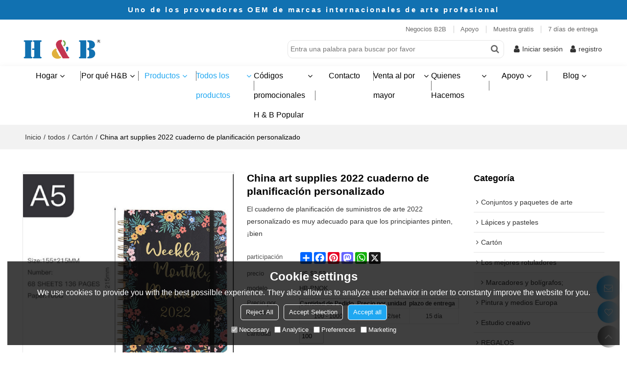

--- FILE ---
content_type: text/html; charset=utf-8
request_url: https://es.hb-art.com/pid18339243/product-detail.htm
body_size: 80211
content:


<!DOCTYPE html>
<html lang="es" >
<head>
    
<meta name="format-detection" content="telephone=yes,email=yes,adress=yes" />
<meta http-equiv="X-UA-Compatible" content="IE=Edge,chrome=1" />
<meta name="renderer" content="webkit" />
<meta charset="utf-8" />
<meta http-equiv="content-language" content="es" />
<meta property="og:site_name" content="es.hb-art.com" />
<meta property="og:title" content="China art supplies 2022 cuaderno de planificaci&#243;n personalizado | Cart&#243;n" />
<meta property="og:description" content="El cuaderno de planificaci&#243;n de suministros de arte 2022 personalizado es muy adecuado para que los principiantes pinten, &#161;bien" />
<meta property="og:url" content="http://es.hb-art.com/pid18339243/product-detail.htm" />
<meta property="og:type" content="product" />
<meta property="og:image" content="https://icdn.tradew.com/file/201909/1573940/png/7657762.png?x-oss-process=image/quality,Q_90"/>
<meta name="viewport" content="initial-scale=1.0, minimum-scale=1.0, maximum-scale=5.0, user-scalable=yes, width=device-width" />

<link rel="canonical" href="https://es.hb-art.com/pid18339243/product-detail.htm"  />
<link rel="shortcut icon" type="image/x-icon" href="https://icdn.tradew.com/file/201909/1573940/ico/7422086.ico" />
<title>China art supplies 2022 cuaderno de planificaci&#243;n personalizado | Cart&#243;n</title>

<meta name="keywords" content="cuaderno de planificaci&#243;n, cuaderno de planificador de proyectos, Art supplies 2022 cuaderno de planificaci&#243;n personalizado, libro de planes, Libro de planificaci&#243;n navide&#241;a, cuaderno planificador semanal" />
<meta name="description" content="El cuaderno de planificaci&#243;n de suministros de arte 2022 personalizado es muy adecuado para que los principiantes pinten, &#161;bien" />
<link rel="dns-prefetch" href="https://ccdn.tradew.com" />
<link rel="dns-prefetch" href="https://jcdn.tradew.com" />
<link rel="dns-prefetch" href="https://api.tradew.com" />

<link rel="stylesheet" media="none" onload="if(media!='all')media='all'" href="https://ccdn.tradew.com/MNanimate/animate.min.css" />
<style>body{margin:0;padding:0;font-family:Arial,sans-serif;}font:not([color]){color:inherit!important;}*:focus{outline:0;}.page-box .stop-scroll{height:100vh;overflow:hidden;}.page-box textarea{resize:none;}.page-box img{border:0;display:block;}.page-box .mod-detail img{display:inline-block;}.page-box *{padding:0;margin:0;list-style:none;}.page-box a{cursor:pointer;text-decoration:none;}.page-box .mod .mod-content{clear:both;}.page-box h1{margin:0;padding:0;font-size:inherit;font-family:inherit;}.page-box h2{margin:0;padding:0;font-size:inherit;font-family:inherit;}.page-box .search-notfound{font-size:14px;line-height:25px;text-align:center;padding:50px;color:#666;}.page-box button{cursor:pointer;padding:0;margin:0;border:0;background:transparent;}.page-box button:disabled{background:#f9f9f9!important;color:#999!important;cursor:not-allowed!important;border-color:transparent!important;}.page-box button:hover{opacity:.85;}.page-box input[type="text"],.page-box input[type="password"],.page-box input[type="email"],.page-box textarea{-webkit-appearance:none;font-family:inherit;}.page-box .flag{background-size:cover;overflow:hidden;margin:7px 0 0 2px;float:left;width:20px;height:12px;}.page-box .language-show-type-line .flag{line-height:22px;width:20px;margin:2px 3px 0 5px;height:12px;}.page-box .flag-cn{background-image:url(https://ccdn.tradew.com/MNcomm/country/cn.png);}.page-box .flag-en{background-image:url(https://ccdn.tradew.com/MNcomm/country/en.png);}.page-box .flag-fr{background-image:url(https://ccdn.tradew.com/MNcomm/country/fr.png);}.page-box .flag-ja{background-image:url(https://ccdn.tradew.com/MNcomm/country/ja.png);}.page-box .flag-ko{background-image:url(https://ccdn.tradew.com/MNcomm/country/ko.png);}.page-box .flag-tw{background-image:url(https://ccdn.tradew.com/MNcomm/country/tw.png);}.page-box .flag-ar{background-image:url(https://ccdn.tradew.com/MNcomm/country/ar.png);}.page-box .flag-de{background-image:url(https://ccdn.tradew.com/MNcomm/country/de.png);}.page-box .flag-es{background-image:url(https://ccdn.tradew.com/MNcomm/country/es.png);}.page-box .flag-it{background-image:url(https://ccdn.tradew.com/MNcomm/country/it.png);}.page-box .flag-ps{background-image:url(https://ccdn.tradew.com/MNcomm/country/ps.png);}.page-box .flag-po{background-image:url(https://ccdn.tradew.com/MNcomm/country/po.png);}.page-box .flag-tk{background-image:url(https://ccdn.tradew.com/MNcomm/country/tk.png);}.page-box .flag-in{background-image:url(https://ccdn.tradew.com/MNcomm/country/in.png);}.page-box .flag-cs{background-image:url(https://ccdn.tradew.com/MNcomm/country/cs.png);}.page-box .flag-pl{background-image:url(https://ccdn.tradew.com/MNcomm/country/pl.png);}.page-box .flag-th{background-image:url(https://ccdn.tradew.com/MNcomm/country/th.png);}.page-box .flag-vn{background-image:url(https://ccdn.tradew.com/MNcomm/country/vn.png);}.page-box .mod-slide01 .slide-body .show a{display:block;}@media(min-width:769px){.page-box .mod-productdetail01 .desc-card .desc-card-titles{overflow:hidden;display:flex;flex-wrap:wrap;}.page-box .mod-productdetail01 .desc-card .desc-card-titles .desc-card-title.on a{font-weight:600;}.page-box .mod-productdetail01 .desc-card .desc-card-titles .desc-card-title a{display:block;}.page-box .mod-productdetail01 .desc-card .desc-card-contents .hide{display:none;}.page-box .mod-nav01 .nav-tabs .hover .nav-dropdown{display:block;}}@media(max-width:768px){.page-box .mod-productdetail01 .desc-card .desc-card-titles{display:none;}.page-box .mod-productdetail01 .desc-card-content.hide{display:block;}}.page-box .editer-model-width-1-1{width:50%;}.page-box .editer-model-width-1-2{width:33.3%;}.page-box .editer-model-width-2-1{width:66.6%;}.page-box .editer-model-width-1-3{width:25%;}.page-box .editer-model-width-3-1{width:75%;}.page-box .editer-model-width-2-3{width:40%;}.page-box .editer-model-width-3-2{width:60%;}.page-box .editer-model-width-1-4{width:20%;}.page-box .editer-model-width-4-1{width:80%;}.page-box .editer-model{font-family:"Microsoft Yahei";font-size:13px;margin-top:10px;background-color:#f0f1f3;border:solid 1px #dcdde2;color:#444;}.page-box .editer-model p{line-height:18px;padding:0;margin:0;}.page-box .editer-model-1{width:100%;overflow:hidden;}.page-box .editer-model-1 .editer-model-1-img{float:left;padding:10px;box-sizing:border-box;}.page-box .editer-model-1 .editer-model-1-txt{float:right;padding:10px;box-sizing:border-box;}.page-box .editer-model-1 .editer-model-1-sub-title{font-size:16px;padding-bottom:10px;}.page-box .editer-model-2{width:100%;overflow:hidden;}.page-box .editer-model-2 .editer-model-2-img{float:right;padding:10px;box-sizing:border-box;}.page-box .editer-model-2 .editer-model-2-txt{float:left;padding:10px;box-sizing:border-box;}.page-box .editer-model-2 .editer-model-2-main-title{font-size:18px;font-weight:bold;text-align:center;padding:10px 10px 0 10px;}.page-box .editer-model-2 .editer-model-2-sub-title{font-size:18px;font-weight:bold;padding-bottom:10px;}.page-box .editer-model-2 .editer-model-3-main-title{font-size:18px;font-weight:bold;text-align:center;padding:10px 10px 0 10px;}.page-box .editer-model-2 .editer-model-3-txt{padding:10px;}.page-box .editer-model-4{width:100%;overflow:hidden;box-sizing:border-box;border:0;background:none;}.page-box .editer-model-4 .editer-model-4-card-title{padding:10px;box-sizing:border-box;border:solid 1px #ddd;border-bottom:0;display:inline-block;}.page-box .editer-model-4 .editer-model-4-card-title-on{background-color:#ddd;}.page-box .editer-model-4 .editer-model-4-card-content{padding:10px;box-sizing:border-box;border:solid 1px #ddd;margin-bottom:10px;}.page-box .mod-sendinquiry01 .sendinquiry-list+.sendinquiry-main{margin-top:30px;}.page-box .mod-sendinquiry01 .sendinquiry-items{overflow:hidden;border:1px solid #e5e5e5;max-height:300px;overflow-y:auto;background:#fff;}.page-box .mod-sendinquiry01 .sendinquiry-item{padding:15px;display:flex;justify-content:space-between;}.page-box .mod-sendinquiry01 .sendinquiry-item:nth-of-type(2n){background:#f5f5f5;}.page-box .mod-sendinquiry01 .sendinquiry-proimg{width:100px;border:1px solid #e5e5e5;overflow:hidden;height:100px;}.page-box .mod-sendinquiry01 .sendinquiry-proimg img{width:100%;}.page-box .mod-sendinquiry01 .sendinquiry-proinfo{width:calc(100% - 110px);}.page-box .mod-sendinquiry01 .sendinquiry-proinfo ul{font-size:13px;color:#333;line-height:20px;}.page-box .mod-sendinquiry01 .sendinquiry-proinfo a{font-size:15px;color:#111;display:block;line-height:30px;text-overflow:ellipsis;overflow:hidden;white-space:pre;}.page-box .mod-sendinquiry01 .sendinquiry-proinfo a:hover{text-decoration:underline;}.page-box .mod-productdetail01 .vip-tips{padding:130px 50px;background:#f2f2f2;text-align:center;font-size:14px;color:#333;line-height:25px;}.page-box .mod-productdetail01 .vip-tips a,.page-box .mod-productdetail01 .vip-tips .join-link,.page-box .mod-productdetail01 .vip-tips .login-link{color:#ff6700;margin:0 5px;cursor:pointer;}.page-box .mod-productdetail01 .vip-tips a:hover,.page-box .mod-productdetail01 .vip-tips .join-link:hover,.page-box .mod-productdetail01 .vip-tips .login-link:hover{text-decoration:underline;}.page-box .mod-productdetail01 .pro-name{font-weight:600;font-size:15px;}.page-box .mod-productdetail01 .img-page .page.video{position:relative;}.page-box .mod-productdetail01 .img-page .page.video:before{position:absolute;content:' ';width:100%;height:100%;background:rgba(0,0,0,.3);}.page-box .mod-productdetail01 .img-page .page.video:after{font:normal normal normal 20px/1 FontAwesome;position:absolute;content:'';top:50%;left:50%;color:#eee;transform:translate(-50%,-50%);}.simditor .simditor-body a{color:inherit;text-decoration:none;word-break:break-all;}.simditor .simditor-body a:visited,.simditor .simditor-body a:hover,.simditor .simditor-body a:active{color:inherit;}.simditor .simditor-body a:visited:hover,.simditor .simditor-body a:hover:hover,.simditor .simditor-body a:active:hover{outline:0;}.simditor .simditor-body blockquote{border-left:6px solid #ddd;padding:5px 0 5px 10px;margin:15px 0 15px 15px;}.simditor .simditor-body blockquote:first-child{margin-top:0;}.simditor .simditor-body code{display:inline-block;padding:0 4px;margin:0 5px;background:#eee;border-radius:3px;font-size:13px;word-break:break-all;word-wrap:break-word;}.simditor .simditor-body pre{box-sizing:border-box;-moz-box-sizing:border-box;word-wrap:break-word!important;white-space:pre-wrap!important;padding:10px 5px 10px 10px;margin:15px 0;display:block;line-height:18px;background:#f0f0f0;border-radius:3px;font-size:13px;white-space:pre;word-wrap:normal;overflow-x:auto;}.simditor .simditor-body pre code{display:block;padding:0;margin:0;background:none;border-radius:0;}.simditor .simditor-body hr{display:block;height:0;border:0;border-top:1px solid #ccc;margin:15px 0;padding:0;}.simditor .simditor-body .table-editor{width:100%;border-collapse:collapse;border-spacing:0;}.simditor .simditor-body .table-editor thead{background-color:#f9f9f9;}.simditor .simditor-body .table-editor td,.simditor .simditor-body .table-editor th{min-width:40px;border:1px solid #ccc;padding:4px;box-sizing:border-box;line-height:25px;}.simditor .simditor-body .table-editor td .active,.simditor .simditor-body .table-editor th .active{background-color:#ffe;}.simditor .simditor-body .table-editor img{margin:0 5px;vertical-align:middle;}.revert-directory{border:solid 1px #ddd;background:#fafafa;}.revert-directory *{padding:revert!important;margin:revert!important;font-size:revert!important;font-weight:revert!important;}.revert-directory h2{padding:0 20px!important;}.revert-default *{padding:revert!important;margin:revert!important;font-size:revert!important;font-weight:revert!important;}.revert-default table{width:100%;border-collapse:collapse;border:1px solid #ddd;}.revert-default table td,.revert-default table th{padding:5px!important;border:1px solid #ddd;text-align:center;}.revert-default table thead{background:#f0f0f0;font-weight:600;}.revert-default a{color:var(--main)!important;padding-right:0!important;text-decoration:underline!important;}</style><style>.main{margin:auto;padding:auto;}.layout{clear:both;}.layout-bg{margin:auto;width:1000px;height:auto;overflow:hidden;}.layout-sys2 .left{width:230px;float:left;}.layout-sys2 .right{width:770px;float:right;}.layout-sys3 .left{width:230px;float:left;}.layout-sys3 .center{width:540px;float:left;}.layout-sys3 .right{width:230px;float:right;}.layout-sys4 .left{width:250px;float:left;}.layout-sys4 .centerleft{width:250px;float:left;}.layout-sys4 .centerright{width:250px;float:left;}.layout-sys4 .right{width:250px;float:right;}.layout-sys4-1 .left{width:230px;float:left;}.layout-sys4-1 .right{width:770px;float:right;}.layout-sys4-1 .right .right-top{width:770px;}.layout-sys4-1 .right .right-bottom{width:770px;}.layout-sys4-1 .right .right-bottom-left{width:385px;float:left;}.layout-sys4-1 .right .right-bottom-right{width:385px;float:right;}.layout-sys4-2 .left{width:230px;float:left;}.layout-sys4-2 .right{width:770px;float:right;}.layout-sys4-1 .right .right-top{width:770px;}.layout-sys4-1 .right .right-bottom{width:770px;}.layout-sys4-2 .right .right-top-left{width:385px;float:left;}.layout-sys4-2 .right .right-top-right{width:385px;float:right;}.layout-sys4-3 .left{width:770px;float:left;}.layout-sys4-1 .left .left-top{width:770px;}.layout-sys4-1 .left .left-bottom{width:770px;}.layout-sys4-3 .left .left-top-left{float:left;width:385px;}.layout-sys4-3 .left .left-top-right{float:right;width:385px;}.layout-sys4-3 .right{width:230px;float:right;}.layout-sys4-4 .left{width:770px;float:left;}.layout-sys4-1 .left .left-top{width:770px;}.layout-sys4-1 .left .left-bottom{width:770px;}.layout-sys4-4 .left .left-bottom-left{float:left;width:385px;}.layout-sys4-4 .left .left-bottom-right{float:right;width:385px;}.layout-sys4-4 .right{width:230px;float:right;}@font-face{font-family:'swiper-icons';src:url('data:application/font-woff;charset=utf-8;base64, [base64]//wADZ2x5ZgAAAywAAADMAAAD2MHtryVoZWFkAAABbAAAADAAAAA2E2+eoWhoZWEAAAGcAAAAHwAAACQC9gDzaG10eAAAAigAAAAZAAAArgJkABFsb2NhAAAC0AAAAFoAAABaFQAUGG1heHAAAAG8AAAAHwAAACAAcABAbmFtZQAAA/gAAAE5AAACXvFdBwlwb3N0AAAFNAAAAGIAAACE5s74hXjaY2BkYGAAYpf5Hu/j+W2+MnAzMYDAzaX6QjD6/4//Bxj5GA8AuRwMYGkAPywL13jaY2BkYGA88P8Agx4j+/8fQDYfA1AEBWgDAIB2BOoAeNpjYGRgYNBh4GdgYgABEMnIABJzYNADCQAACWgAsQB42mNgYfzCOIGBlYGB0YcxjYGBwR1Kf2WQZGhhYGBiYGVmgAFGBiQQkOaawtDAoMBQxXjg/wEGPcYDDA4wNUA2CCgwsAAAO4EL6gAAeNpj2M0gyAACqxgGNWBkZ2D4/wMA+xkDdgAAAHjaY2BgYGaAYBkGRgYQiAHyGMF8FgYHIM3DwMHABGQrMOgyWDLEM1T9/w8UBfEMgLzE////P/5//f/V/xv+r4eaAAeMbAxwIUYmIMHEgKYAYjUcsDAwsLKxc3BycfPw8jEQA/[base64]/uznmfPFBNODM2K7MTQ45YEAZqGP81AmGGcF3iPqOop0r1SPTaTbVkfUe4HXj97wYE+yNwWYxwWu4v1ugWHgo3S1XdZEVqWM7ET0cfnLGxWfkgR42o2PvWrDMBSFj/IHLaF0zKjRgdiVMwScNRAoWUoH78Y2icB/yIY09An6AH2Bdu/UB+yxopYshQiEvnvu0dURgDt8QeC8PDw7Fpji3fEA4z/PEJ6YOB5hKh4dj3EvXhxPqH/SKUY3rJ7srZ4FZnh1PMAtPhwP6fl2PMJMPDgeQ4rY8YT6Gzao0eAEA409DuggmTnFnOcSCiEiLMgxCiTI6Cq5DZUd3Qmp10vO0LaLTd2cjN4fOumlc7lUYbSQcZFkutRG7g6JKZKy0RmdLY680CDnEJ+UMkpFFe1RN7nxdVpXrC4aTtnaurOnYercZg2YVmLN/d/gczfEimrE/fs/bOuq29Zmn8tloORaXgZgGa78yO9/cnXm2BpaGvq25Dv9S4E9+5SIc9PqupJKhYFSSl47+Qcr1mYNAAAAeNptw0cKwkAAAMDZJA8Q7OUJvkLsPfZ6zFVERPy8qHh2YER+3i/BP83vIBLLySsoKimrqKqpa2hp6+jq6RsYGhmbmJqZSy0sraxtbO3sHRydnEMU4uR6yx7JJXveP7WrDycAAAAAAAH//wACeNpjYGRgYOABYhkgZgJCZgZNBkYGLQZtIJsFLMYAAAw3ALgAeNolizEKgDAQBCchRbC2sFER0YD6qVQiBCv/H9ezGI6Z5XBAw8CBK/m5iQQVauVbXLnOrMZv2oLdKFa8Pjuru2hJzGabmOSLzNMzvutpB3N42mNgZGBg4GKQYzBhYMxJLMlj4GBgAYow/P/PAJJhLM6sSoWKfWCAAwDAjgbRAAB42mNgYGBkAIIbCZo5IPrmUn0hGA0AO8EFTQAA') format('woff');font-weight:400;font-style:normal;}:root{--swiper-theme-color:#007aff;}.swiper-container{margin-left:auto;margin-right:auto;position:relative;overflow:hidden;list-style:none;padding:0;z-index:1;}.swiper-container-vertical>.swiper-wrapper{flex-direction:column;}.swiper-wrapper{position:relative;width:100%;height:100%;z-index:1;display:flex;transition-property:transform;box-sizing:content-box;}.swiper-container-android .swiper-slide,.swiper-wrapper{transform:translate3d(0,0,0);}.swiper-container-multirow>.swiper-wrapper{flex-wrap:wrap;}.swiper-container-multirow-column>.swiper-wrapper{flex-wrap:wrap;flex-direction:column;}.swiper-container-free-mode>.swiper-wrapper{transition-timing-function:ease-out;margin:0 auto;}.swiper-slide{flex-shrink:0;width:100%;height:100%;position:relative;transition-property:transform;}.swiper-slide-invisible-blank{visibility:hidden;}.swiper-container-autoheight,.swiper-container-autoheight .swiper-slide{height:auto;}.swiper-container-autoheight .swiper-wrapper{align-items:flex-start;transition-property:transform,height;}.swiper-container-3d{perspective:1200px;}.swiper-container-3d .swiper-wrapper,.swiper-container-3d .swiper-slide,.swiper-container-3d .swiper-slide-shadow-left,.swiper-container-3d .swiper-slide-shadow-right,.swiper-container-3d .swiper-slide-shadow-top,.swiper-container-3d .swiper-slide-shadow-bottom,.swiper-container-3d .swiper-cube-shadow{transform-style:preserve-3d;}.swiper-container-3d .swiper-slide-shadow-left,.swiper-container-3d .swiper-slide-shadow-right,.swiper-container-3d .swiper-slide-shadow-top,.swiper-container-3d .swiper-slide-shadow-bottom{position:absolute;left:0;top:0;width:100%;height:100%;pointer-events:none;z-index:10;}.swiper-container-3d .swiper-slide-shadow-left{background-image:linear-gradient(to left,rgba(0,0,0,.5),rgba(0,0,0,0));}.swiper-container-3d .swiper-slide-shadow-right{background-image:linear-gradient(to right,rgba(0,0,0,.5),rgba(0,0,0,0));}.swiper-container-3d .swiper-slide-shadow-top{background-image:linear-gradient(to top,rgba(0,0,0,.5),rgba(0,0,0,0));}.swiper-container-3d .swiper-slide-shadow-bottom{background-image:linear-gradient(to bottom,rgba(0,0,0,.5),rgba(0,0,0,0));}.swiper-container-css-mode>.swiper-wrapper{overflow:auto;scrollbar-width:none;-ms-overflow-style:none;}.swiper-container-css-mode>.swiper-wrapper::-webkit-scrollbar{display:none;}.swiper-container-css-mode>.swiper-wrapper>.swiper-slide{scroll-snap-align:start start;}.swiper-container-horizontal.swiper-container-css-mode>.swiper-wrapper{scroll-snap-type:x mandatory;}.swiper-container-vertical.swiper-container-css-mode>.swiper-wrapper{scroll-snap-type:y mandatory;}:root{--swiper-navigation-size:44px;}.swiper-button-prev,.swiper-button-next{position:absolute;top:50%;width:calc(var(--swiper-navigation-size)/44*27);height:var(--swiper-navigation-size);margin-top:calc(-1*var(--swiper-navigation-size)/2);z-index:10;cursor:pointer;display:flex;align-items:center;justify-content:center;color:var(--swiper-navigation-color,var(--swiper-theme-color));}.swiper-button-prev.swiper-button-disabled,.swiper-button-next.swiper-button-disabled{opacity:.35;cursor:auto;pointer-events:none;}.swiper-button-prev:after,.swiper-button-next:after{font-family:swiper-icons;font-size:var(--swiper-navigation-size);text-transform:none!important;letter-spacing:0;text-transform:none;font-variant:initial;line-height:1;}.swiper-button-prev,.swiper-container-rtl .swiper-button-next{left:10px;right:auto;}.swiper-button-prev:after,.swiper-container-rtl .swiper-button-next:after{content:'prev';}.swiper-button-next,.swiper-container-rtl .swiper-button-prev{right:10px;left:auto;}.swiper-button-next:after,.swiper-container-rtl .swiper-button-prev:after{content:'next';}.swiper-button-prev.swiper-button-white,.swiper-button-next.swiper-button-white{--swiper-navigation-color:#fff;}.swiper-button-prev.swiper-button-black,.swiper-button-next.swiper-button-black{--swiper-navigation-color:#000;}.swiper-button-lock{display:none;}.swiper-pagination{position:absolute;text-align:center;transition:300ms opacity;transform:translate3d(0,0,0);z-index:10;}.swiper-pagination.swiper-pagination-hidden{opacity:0;}.swiper-pagination-fraction,.swiper-pagination-custom,.swiper-container-horizontal>.swiper-pagination-bullets{bottom:10px;left:0;width:100%;}.swiper-pagination-bullets-dynamic{overflow:hidden;font-size:0;}.swiper-pagination-bullets-dynamic .swiper-pagination-bullet{transform:scale(.33);position:relative;}.swiper-pagination-bullets-dynamic .swiper-pagination-bullet-active{transform:scale(1);}.swiper-pagination-bullets-dynamic .swiper-pagination-bullet-active-main{transform:scale(1);}.swiper-pagination-bullets-dynamic .swiper-pagination-bullet-active-prev{transform:scale(.66);}.swiper-pagination-bullets-dynamic .swiper-pagination-bullet-active-prev-prev{transform:scale(.33);}.swiper-pagination-bullets-dynamic .swiper-pagination-bullet-active-next{transform:scale(.66);}.swiper-pagination-bullets-dynamic .swiper-pagination-bullet-active-next-next{transform:scale(.33);}.swiper-pagination-bullet{width:8px;height:8px;display:inline-block;border-radius:100%;background:#000;opacity:.2;}button.swiper-pagination-bullet{border:0;margin:0;padding:0;box-shadow:none;-webkit-appearance:none;-moz-appearance:none;appearance:none;}.swiper-pagination-clickable .swiper-pagination-bullet{cursor:pointer;}.swiper-pagination-bullet-active{opacity:1;background:var(--swiper-pagination-color,var(--swiper-theme-color));}.swiper-container-vertical>.swiper-pagination-bullets{right:10px;top:50%;transform:translate3d(0,-50%,0);}.swiper-container-vertical>.swiper-pagination-bullets .swiper-pagination-bullet{margin:6px 0;display:block;}.swiper-container-vertical>.swiper-pagination-bullets.swiper-pagination-bullets-dynamic{top:50%;transform:translateY(-50%);width:8px;}.swiper-container-vertical>.swiper-pagination-bullets.swiper-pagination-bullets-dynamic .swiper-pagination-bullet{display:inline-block;transition:200ms transform,200ms top;}.swiper-container-horizontal>.swiper-pagination-bullets .swiper-pagination-bullet{margin:0 4px;}.swiper-container-horizontal>.swiper-pagination-bullets.swiper-pagination-bullets-dynamic{left:50%;transform:translateX(-50%);white-space:nowrap;}.swiper-container-horizontal>.swiper-pagination-bullets.swiper-pagination-bullets-dynamic .swiper-pagination-bullet{transition:200ms transform,200ms left;}.swiper-container-horizontal.swiper-container-rtl>.swiper-pagination-bullets-dynamic .swiper-pagination-bullet{transition:200ms transform,200ms right;}.swiper-pagination-progressbar{background:rgba(0,0,0,.25);position:absolute;}.swiper-pagination-progressbar .swiper-pagination-progressbar-fill{background:var(--swiper-pagination-color,var(--swiper-theme-color));position:absolute;left:0;top:0;width:100%;height:100%;transform:scale(0);transform-origin:left top;}.swiper-container-rtl .swiper-pagination-progressbar .swiper-pagination-progressbar-fill{transform-origin:right top;}.swiper-container-horizontal>.swiper-pagination-progressbar,.swiper-container-vertical>.swiper-pagination-progressbar.swiper-pagination-progressbar-opposite{width:100%;height:4px;left:0;top:0;}.swiper-container-vertical>.swiper-pagination-progressbar,.swiper-container-horizontal>.swiper-pagination-progressbar.swiper-pagination-progressbar-opposite{width:4px;height:100%;left:0;top:0;}.swiper-pagination-white{--swiper-pagination-color:#fff;}.swiper-pagination-black{--swiper-pagination-color:#000;}.swiper-pagination-lock{display:none;}.swiper-scrollbar{border-radius:10px;position:relative;-ms-touch-action:none;background:rgba(0,0,0,.1);}.swiper-container-horizontal>.swiper-scrollbar{position:absolute;left:1%;bottom:3px;z-index:50;height:5px;width:98%;}.swiper-container-vertical>.swiper-scrollbar{position:absolute;right:3px;top:1%;z-index:50;width:5px;height:98%;}.swiper-scrollbar-drag{height:100%;width:100%;position:relative;background:rgba(0,0,0,.5);border-radius:10px;left:0;top:0;}.swiper-scrollbar-cursor-drag{cursor:move;}.swiper-scrollbar-lock{display:none;}.swiper-zoom-container{width:100%;height:100%;display:flex;justify-content:center;align-items:center;text-align:center;}.swiper-zoom-container>img,.swiper-zoom-container>svg,.swiper-zoom-container>canvas{max-width:100%;max-height:100%;object-fit:contain;}.swiper-slide-zoomed{cursor:move;}.swiper-lazy-preloader{width:42px;height:42px;position:absolute;left:50%;top:50%;margin-left:-21px;margin-top:-21px;z-index:10;transform-origin:50%;animation:swiper-preloader-spin 1s infinite linear;box-sizing:border-box;border:4px solid var(--swiper-preloader-color,var(--swiper-theme-color));border-radius:50%;border-top-color:transparent;}.swiper-lazy-preloader-white{--swiper-preloader-color:#fff;}.swiper-lazy-preloader-black{--swiper-preloader-color:#000;}@keyframes swiper-preloader-spin{100%{transform:rotate(360deg);}}.swiper-container .swiper-notification{position:absolute;left:0;top:0;pointer-events:none;opacity:0;z-index:-1000;}.swiper-container-fade.swiper-container-free-mode .swiper-slide{transition-timing-function:ease-out;}.swiper-container-fade .swiper-slide{pointer-events:none;transition-property:opacity;}.swiper-container-fade .swiper-slide .swiper-slide{pointer-events:none;}.swiper-container-fade .swiper-slide-active,.swiper-container-fade .swiper-slide-active .swiper-slide-active{pointer-events:auto;}.swiper-container-cube{overflow:visible;}.swiper-container-cube .swiper-slide{pointer-events:none;-webkit-backface-visibility:hidden;backface-visibility:hidden;z-index:1;visibility:hidden;transform-origin:0 0;width:100%;height:100%;}.swiper-container-cube .swiper-slide .swiper-slide{pointer-events:none;}.swiper-container-cube.swiper-container-rtl .swiper-slide{transform-origin:100% 0;}.swiper-container-cube .swiper-slide-active,.swiper-container-cube .swiper-slide-active .swiper-slide-active{pointer-events:auto;}.swiper-container-cube .swiper-slide-active,.swiper-container-cube .swiper-slide-next,.swiper-container-cube .swiper-slide-prev,.swiper-container-cube .swiper-slide-next+.swiper-slide{pointer-events:auto;visibility:visible;}.swiper-container-cube .swiper-slide-shadow-top,.swiper-container-cube .swiper-slide-shadow-bottom,.swiper-container-cube .swiper-slide-shadow-left,.swiper-container-cube .swiper-slide-shadow-right{z-index:0;-webkit-backface-visibility:hidden;backface-visibility:hidden;}.swiper-container-cube .swiper-cube-shadow{position:absolute;left:0;bottom:0;width:100%;height:100%;background:#000;opacity:.6;-webkit-filter:blur(50px);filter:blur(50px);z-index:0;}.swiper-container-flip{overflow:visible;}.swiper-container-flip .swiper-slide{pointer-events:none;-webkit-backface-visibility:hidden;backface-visibility:hidden;z-index:1;}.swiper-container-flip .swiper-slide .swiper-slide{pointer-events:none;}.swiper-container-flip .swiper-slide-active,.swiper-container-flip .swiper-slide-active .swiper-slide-active{pointer-events:auto;}.swiper-container-flip .swiper-slide-shadow-top,.swiper-container-flip .swiper-slide-shadow-bottom,.swiper-container-flip .swiper-slide-shadow-left,.swiper-container-flip .swiper-slide-shadow-right{z-index:0;-webkit-backface-visibility:hidden;backface-visibility:hidden;}</style><style data-model-guid="0">:root{--main:#1fa7f1; --deputy:#1fa7f1; }
.mod a{color:inherit; }
.layout{overflow:hidden;}
.layout-bg{box-sizing:border-box; width:1600px; max-width:100%; margin:auto; overflow:visible;}
.clear{display:none;}
.layout-sys2 .left,.layout-sys2 .right,.layout-sys3 .left,.layout-sys3 .center,.layout-sys3 .right,.layout-sys4 .left,.layout-sys4 .centerleft,.layout-sys4 .centerright,.layout-sys4 .right,.layout-sys4-1 .left,.layout-sys4-1 .right,.layout-sys4-1 .right .right-top,.layout-sys4-1 .right .right-bottom,.layout-sys4-1 .right .right-bottom-left,.layout-sys4-1 .right .right-bottom-right,.layout-sys4-2 .left,.layout-sys4-2 .right,.layout-sys4-1 .right .right-top,.layout-sys4-1 .right .right-bottom,.layout-sys4-2 .right .right-top-left,.layout-sys4-2 .right .right-top-right,.layout-sys4-3 .left,.layout-sys4-1 .left .left-top,.layout-sys4-1 .left .left-bottom,.layout-sys4-3 .left .left-top-left,.layout-sys4-3 .left .left-top-right,.layout-sys4-3 .right,.layout-sys4-4 .left,.layout-sys4-1 .left .left-top,.layout-sys4-1 .left .left-bottom,.layout-sys4-4 .left .left-bottom-left,.layout-sys4-4 .left .left-bottom-right,.layout-sys4-4 .right{width:auto;}

input[type="text"],input[type="password"],input[type="email"] ,textarea{-webkit-appearance: none; font-family:inherit;}
input:focus{outline:none;}
textarea:focus{outline:none;}
.mod h1,.mod h2,.mod h3,.mod h4{font-size:inherit;}
.mod-content .content-bg{overflow:hidden;}
button:hover{opacity:1 !important;}
.mod-color a{display:inline-block; color:inherit; transition:All 0.3s ease-in-out;}
.mod-color{color:#333; font-size:14px; font-family: 'Open Sans',sans-serif;}
.mod-color .mod-title{overflow:hidden; font-weight:inherit;}
.mod-color .title-bg{overflow:hidden;}
.mod-color .mod-title .title-right{font-weight:inherit;}
.mod-color .title-right a{color:#666; display:block;}
.mod-color .mod-content img{display:block; max-width:100%; margin:auto; transition:All 0.3s ease-in-out;}
*:disabled{cursor:not-allowed !important;}
.disabled{cursor:not-allowed !important;}

.layout-page{padding:calc(2% + 20px) 0;}
.layout-page .left{width:calc(77.5% - 30px);}
.layout-page .right{width:22.5%;}
.layout-page .mod-color+.mod-color{margin-top:calc(1vw + 20px);}
.layout-page .mod-color .mod-title{padding-bottom:calc(0.5vw + 10px);}
.layout-page .mod-color .title-left{line-height:calc(0.5vw + 20px); font-size:calc(0.25vw + 15px); color:#000; font-weight:700;}

.layout-pagecontact{padding:calc(2% + 20px) 0;}
.layout-pagecontact .left,.layout-pagecontact .right{width:calc(50% - 1vw - 20px);}
.layout-pagecontact .mod-color .mod-title{padding-bottom:calc(0.5vw + 10px);}
.layout-pagecontact .mod-color .title-left{line-height:calc(0.5vw + 20px); font-size:calc(0.25vw + 15px); color:#000; font-weight:700;}

.layout-logo{transition:All 0.3s ease-in-out; overflow:visible; background:#fff; padding:0 0 15px;}
.layout-logo .layout-bg{display: flex; align-items: center; justify-content: space-between;}

.layout-nav{transition:All 0.3s ease-in-out; overflow:visible; z-index:9; background:#fff; box-shadow:0 5px 15px rgba(0,0,0,0.1);}

.layout-connect{padding:calc(1% + 10px) 0 calc(2% + 20px);}
.layout-connect .layout-bg{display: flex; align-items: center; justify-content: space-between; flex-wrap:wrap;}
.layout-connect .mod-color .mod-title{padding-bottom:calc(0.5vw + 10px);}
.layout-connect .mod-color .title-left{font-size:calc(0.5vw + 14px); line-height:calc(0.5vw + 20px); color:#000; font-weight:700; text-transform:capitalize;}
.layout-connect .layout-bg > div{max-width:calc(100%/3);}

.layout-foot{padding:10px 0 calc(1% + 10px);}

.layout-inquiry{padding:calc(2% + 20px) 0; background:#eef0f6; box-shadow:0 -5vw #fff inset;}

.layout-serveFour{padding:calc(2% + 20px) 0;}
.layout-serveFour .layout-bg{display: flex; align-items: start; justify-content: space-between; flex-wrap:wrap;}

@media (max-width:1600px){
 .layout-bg{width:calc(100% - 4vw - 40px);}
}
@media (max-width:1024px){
 .layout-bg{width:calc(100% - 2vw - 20px);}
}

@media(min-width:769px){
 
 

 .layout-logo .center{flex:1 2 0;}
 
 .layout-nav.fixed{position:fixed; top:0; left:0; right:0;} 
 .layout-nav.fixed + .layout{margin-top:40px;}
 .page-layout .layout-nav{position:static;}
 .page-layout .layout-nav.fixed{position:static;}
 .page-layout .layout-nav.fixed + .layout{margin-top:auto;}
 
 .layout-inquiry .layout-bg > div{width:calc(50% - 0.5vw - 10px);}
 .layout-serveFour .layout-bg > div{width:calc(50% - 0.5vw - 10px);}

}

@media(max-width:768px){
 .mod-othercontent01 .mod-content img{max-width:inherit; width:100%;}
 .layout{min-width:320px;}
 .layout-pagecontact .layout-bg > div{width:100%; padding:10px 0;}
 .layout-page .layout-bg > .left{width:100%;}
 .layout-page .layout-bg > .right{width:100%; padding-top:20px;}
 
 .layout-logo{height:50px; padding:10px 0; position:fixed; top:40px; left:calc(1vw + 50px); right:0; z-index:9; min-width:inherit;}
 .layout-logo .layout-bg{width:auto;}
 .layout-logo .left{flex:1 2 0;}
 .layout-logo .right{display:none;}
 .layout-nav{height:50px; padding:10px 0; position:fixed; top:40px; left:0; right:0; z-index:8;}
 .layout-nav + .layout{margin-top:110px;}
 .page-layout .layout-nav{position:static;}
 .page-layout .layout-nav + .layout{margin-top:auto;}
 
 .layout-inquiry .layout-bg > div{width:100%;}
 .layout-serveFour .layout-bg > div{width:100%; padding:10px 0;}
}

@media(max-width:480px){
 .layout-connect .layout-bg > div{width:100%; max-width:inherit; padding:10px 0;}
}

.mod .pagination{padding:5px 0; display:flex; align-items:center; justify-content:center;}
.mod .pagination .pagination-nav li{float:left; margin:2px;}
.mod .pagination .pagination-nav li a{text-align:center; background:#f0f0f0; display:block; line-height:30px; overflow: hidden; color:#333; border-radius:3px; font-size:14px; padding:0 5px; min-width:20px; cursor:pointer; text-transform:uppercase;}
.mod .pagination .pagination-link:hover{background:#1171b1; color:#fff;}
.mod .pagination .pagination-nav .pagination-active .pagination-link{cursor:not-allowed; color:#aaa; background:transparent;}
.mod .pagination .pagination-nav .pagination-disabled a{cursor:not-allowed; background:transparent; color:#ccc !important;}

.mod .pagination .page-goto{display:flex; align-items:center; justify-content:center;}
.mod .pagination .page-goto > *{margin:2px;}
.mod .pagination .page-goto .pager-label{line-height:30px; padding:0 5px; color:#fff;}
.mod .pagination .page-goto .textfield-normal{height:20px; min-width:40px; line-height:20px; background:#f0f0f0; color:#333; font-size:14px; padding:5px; border-radius:50vw; margin:0 5px; border:none; text-align: center;}
.mod .pagination .page-goto .pager-button{background:#f0f0f0; display:block; padding:1px 10px; line-height:30px; color:#333; font-size:14px; border-radius:3px;}
.mod .pagination .page-goto .pager-button:hover{background:#1171b1; color:#fff;}

@media(max-width:480px){
 .mod .pagination .pagination-nav li{display:none;}
 .mod .pagination .pagination-nav li:first-of-type,.mod .pagination .pagination-nav li:last-of-type{display:block;}
}

.mod-detail .bottom-bg{line-height:20px; color:#333;}
.mod-detail .bottom-bg > div{display:flex; align-items:center;}
.mod-detail .bottom-bg a{flex:1 2 0; display:block; text-overflow:ellipsis; white-space:pre; overflow:hidden;}
.mod-detail .mod-bottom span:after{content:":"; padding:0 3px;}
.mod-detail .mod-bottom a{color:var(--main);}
.mod-detail .mod-bottom a:hover{text-decoration:underline;}</style><style data-model-guid="80">.layout-top{background:#1171b1; box-shadow:0 -40px 0 #fff inset;}

.mod-tophtml01 .mod-content{font-size:calc(0.2vw + 12px); line-height:40px; color:#fff; font-weight:600; letter-spacing:0.25vw; text-align:center;}
.mod-tophtml01 .bottom-bg{display:flex; justify-content:flex-end; flex-wrap:wrap;}
.mod-tophtml01 .bottom-bg > *{display:flex; align-items:center; flex-wrap:wrap;}
.mod-tophtml01 .mod-bottom a{font-size:calc(0.1vw + 12px); line-height:40px; color:#666; display:block; padding:0 calc(0.75vw + 5px);}
.mod-tophtml01 .mod-bottom a:hover{color:var(--main);}
.mod-tophtml01 .bottom-left-link:before{font:calc(0.2vw + 14px)/1 FontAwesome; padding:0 5px;}
.mod-tophtml01 .bottom-left-link:first-of-type:before{content:"\f003";}
.mod-tophtml01 .bottom-left-link:last-of-type:before{content:"\f232";}

.mod-tophtml01 .bottom-right-link{position:relative;}
.mod-tophtml01 .bottom-right-link:after{content:""; position:absolute; width:1px; height:15px; top:50%; left:100%; transform:translate(0,-50%); background:#ccc;}
.mod-tophtml01 .bottom-right-link:last-of-type:after{display:none;}

@media(max-width:768px){
 .layout-top{box-shadow:none; position:fixed; top:0; left:0; right:0; z-index:11;}
 .mod-tophtml01 .mod-bottom{display:none;}
}
@media(max-width:480px){
 .mod-tophtml01 .mod-content{line-height:20px;}
}</style><style data-model-guid="27">.mod-top01 .top-logo a{display:block;}
.mod-top01 .top-logo img{max-width:100%; height:auto; display:block;}
.mod-top01 .mod-bg{text-align:center;}
.mod-top01 .mod-bottom{font-size:calc(0.1vw + 12px); color:#666; line-height:20px;}

@media(max-width:768px){
 .mod-top01 .top-logo img{height:30px; width:auto;}
}</style><style data-model-guid="67">.mod-search01 .mod-content{position:relative; padding:5px;}
.mod-search01 .content-bg-search{display:flex; overflow:hidden; width:240px; transition: All 0.2s ease-in-out;}
.mod-search01 .search-text{flex:1 2 0; font-size:14px; color:#333; line-height:25px; height:25px; padding:5px; border:none; background:transparent; width:150px;}
.mod-search01 .search-submit{height:35px; width:35px; background:transparent; border:none; cursor:pointer; color:#666; transition:All 0.2s ease-in-out;}
.mod-search01 .search-submit:before{content:"\f002"; font:18px/1 FontAwesome; display:block; text-align:center;}
.mod-search01 .search-submit:hover{color:var(--main);}

@media(min-width:769px){
 .mod-search01 .mod-bg{display:flex; justify-content:flex-end;}
 .mod-search01 .mod-content{padding:0 10px;}
 .mod-search01 .content-bg-search{border:1px solid #e5e5e5; border-radius:10px; width:440px;}
}

@media(max-width:768px){
 .mod-search01 .mod-content:before{content:"\f002"; font:20px/1 FontAwesome; display:block; color:#000; text-align:center; width:40px; line-height:40px; transition:All 0.2s ease-in-out;}
 .mod-search01 .content-bg-search{width:0; position:absolute; top:100%; right:0; z-index:2; background:#fff;}
 
 .mod-search01:hover .mod-content:before{color:var(--main);}
 .mod-search01:hover .content-bg-search{background:#fff; border:3px solid #1171b1; width:240px;}
}</style><style data-model-guid="76">.mod-buyerlogin01{overflow:hidden; font-size:14px; color:#333; line-height:30px;}
.mod-buyerlogin01 .login{overflow:hidden; display:flex; align-items:center;}
.mod-buyerlogin01 a{display:flex; align-items:center; color:#333; margin:0 5px; white-space:pre;}
.mod-buyerlogin01 span{display:none;}
.mod-buyerlogin01 a:before{content:"\f007"; font:calc(0.2vw + 14px)/1 FontAwesome; padding:0 5px;}
.mod-buyerlogin01 a:hover{color:var(--main);}</style><style data-model-guid="28">@media (min-width:769px){
 .mod-nav01 .nav-tabs{overflow:hidden; display:flex; flex-wrap:wrap; justify-content:space-between;}
 .mod-nav01 .nav-tabs .nav-tab{flex:1 2 0;}
 .mod-nav01 .nav-tabs .nav-tab-span{position:relative;}
 .mod-nav01 .nav-tabs .nav-tab-span:after{content:""; width:1px; height:20px; background:#666; position:absolute; left:100%; top:calc(50% - 10px);}
 .mod-nav01 .nav-tabs .nav-tab:last-of-type .nav-tab-span:after{display:none;}
 .mod-nav01 .nav-tabs .nav-tab-link{font-size:16px; color:#000; line-height:40px; display:flex; box-sizing:border-box; justify-content:center;}
 .mod-nav01 .nav-tabs .nav-tab-child .nav-tab-link:after{content:"\f107"; font-family:FontAwesome; padding:0 5px;}
 
 .mod-nav01 .nav-tabs .on .nav-tab-link, .mod-nav01 .nav-tabs .hover .nav-tab-link{color:var(--main);}

 .mod-nav01 .nav-dropdown{position:absolute; z-index:9; display:none; text-align:initial;}
 .mod-nav01 .nav-dropdown-content{box-shadow:0 3px 10px rgba(0,0,0,0.2); background:#fff;}
 .mod-nav01 .dropdown-tabs li{display:block; position:relative;}
 .mod-nav01 .dropdown-tabs .dropdown-tab+.dropdown-tab{border-top:1px solid rgba(0,0,0,0.1);}
 .mod-nav01 .dropdown-tabs li a{display:block; line-height:25px; text-transform:capitalize; font-size:14px; color:#000; min-width:100px; text-overflow:ellipsis; overflow:hidden; white-space:pre;}
 .mod-nav01 .dropdown-tabs .dropdown-tab a{padding:10px;}
 .mod-nav01 .dropdown-tabs li a:hover{color:var(--main);}
 
 
 .mod-nav01 .nav-dropdown-max-two .nav-dropdown-content{width:1600px; margin:auto; max-height:calc(70vh - 2vw - 40px); overflow-y:auto;}
 
 
 .mod-nav01 .nav-dropdown-max-two .dropdown-tab-link{padding:5px 0; font-size:16px; border-bottom:1px solid rgba(0,0,0,0.1); font-weight:500;}
 
 

 .mod-nav01 .nav-dropdown-max-third .nav-dropdown{left:0; right:0;}
 .mod-nav01 .nav-dropdown-max-third .nav-dropdown-content{width:1600px; margin:auto; max-height:calc(70vh - 2vw - 40px); overflow-y:auto;}
 .mod-nav01 .nav-dropdown-max-third .dropdown-tabs{display:flex; align-items:stretch; flex-wrap:wrap; padding:10px 5px 20px;}
 .mod-nav01 .nav-dropdown-max-third .dropdown-tab-first{width:calc(25% - 2vw); padding:0.25vw 1vw;}
 .mod-nav01 .nav-dropdown-max-third .dropdown-tab-link{padding:5px 0; font-size:16px; line-height:25px; border-bottom:1px solid rgba(0,0,0,0.1); font-weight:500;}
 .mod-nav01 .nav-dropdown-max-third .dropdown-tab-second-link{font-size:14px;}
 .mod-nav01 .nav-dropdown-max-third .dropdown-tabs-second{overflow:hidden; align-items:stretch; flex-wrap:wrap; padding:5px 0;}
 .mod-nav01 .nav-dropdown-max-third .dropdown-tabs-third li a{font-size:12px; padding:0px 5px;}
 
 .mod-nav01 .dropdown-tab-first:last-of-type{width:100% !important;}
 .mod-nav01 .dropdown-tab-first:last-of-type a{border:none; background:#f5f5f5; text-align:center; padding:5px;}
 
}

@media(max-width:768px){
 .mod-nav01 .nav-btn{text-align:center; color:#333; cursor:pointer; transition:All 0.2s ease-in-out; z-index:1000;}
 .mod-nav01 .nav-btn:before{content:"\f0c9"; font:20px/1 FontAwesome; display:block; width:50px; line-height:50px; transition:All 0.2s ease-in-out;}
 .mod-nav01 .nav-btn.active:before{content:"\f00d";}
 .mod-nav01 .mod-content{position:fixed; top:110px; left:0px; right:0; z-index:999; background:#fff; transform:rotateX(90deg); transform-origin:top center; transition:All 0.3s ease-in-out;}
 .mod-nav01 .mod-content.nav-show{transform:rotateX(0);}
 .mod-nav01 .mod-content .nav-tabs{padding:20px 50px 50px; height:calc(100vh - 110px); overflow-y:auto; box-sizing:border-box; display:none;}
 .mod-nav01 .mod-content.nav-show .nav-tabs{display:block;}
 
 .mod-nav01 .nav-tabs a{font-size:14px; line-height:50px; color:#333; overflow:hidden; padding:0; display:block;}
 .mod-nav01 .nav-tabs .nav-tab-link{border-bottom:1px solid rgba(0,0,0,0.1); display:flex; justify-content:space-between;}
 .mod-nav01 .nav-tabs .caret:before{content:"\f107"; font:20px/1 FontAwesome; width:50px; height:50px; text-align:center; line-height:50px; transition:All 0.3s ease-in-out; display:block; color:#333;}
 .mod-nav01 .nav-tabs .nav-tab:last-of-type .nav-tab-link{border:none;}
 .mod-nav01 .nav-dropdown{display:none;}
 .mod-nav01 .nav-tab-child-show .nav-dropdown{display:block;}
 .mod-nav01 .nav-tabs .nav-tab-child-show .caret:before{transform:rotate(180deg);}
 .mod-nav01 .nav-dropdown a{line-height:20px; padding:10px;}
}</style><style data-model-guid="66">.layout-current{padding:15px 0px; background:#f2f2f2;}
.mod-current01 .mod-content .content-bg{display:flex; align-items:center; flex-wrap:wrap;}
.mod-current01 .mod-content span{display:block; padding:0 5px;}
.mod-current01 .mod-content .present{color:#000; display:block;}
.mod-current01 .mod-content .present h2{display:block; font-size:14px; line-height:20px;}
.mod-current01 .mod-content a{color:#333; font-size:14px; line-height:20px; display:block;}
.mod-current01 .mod-content a:hover{text-decoration:underline;}</style><style data-model-guid="61">.mod-productdetail01 .detail-basic{overflow:hidden; position:relative; display:flex; justify-content:space-between; align-items:flex-start; flex-wrap:wrap;}

.mod-productdetail01 .detail-desc .desc-content{word-break:break-word; overflow:hidden;}

.mod-productdetail01 .img-box img{width:100%; height:auto; display:block;}
.mod-productdetail01 .img-box .imgae{margin-bottom:5px; text-align: center; border:1px solid rgba(0,0,0,0.1);}
.mod-productdetail01 .img-box .img-page{overflow:hidden; display:flex; align-items:center; margin:0 -5px;}
.mod-productdetail01 .img-box .img-page .page{display:block; margin:5px; cursor:pointer; width:calc(20% - 10px); box-sizing:border-box;}
.mod-productdetail01 .img-box .img-page .on{border:1px solid #f00; padding:2px;}

.mod-productdetail01 .share-box dd{padding:7px 0px; position:relative;}

.mod-productdetail01 .mation-box{padding:10px 0; font-size:13px; line-height:20px;}
.mod-productdetail01 .mation-box a{color:#333; line-height:20px; display:inline-block;}
.mod-productdetail01 .mation-box a:hover{text-decoration:underline;}
.mod-productdetail01 .mation-box tr{line-height:20px;}
.mod-productdetail01 .mation-box th{width:35%; color:#555; float:left; font-weight:normal; padding:5px 0px; text-align:initial;}
.mod-productdetail01 .mation-box td{width:calc(65% - 20px); float:right; color:#333; padding:5px 0px;}
.mod-productdetail01 .mation-box .file{display:block; float:left; padding:2px;}

.mod-productdetail01 .mation-box dl{display:flex; justify-content:space-between;}
.mod-productdetail01 .mation-box dt{width:20%; padding:5px 0px;}
.mod-productdetail01 .mation-box dd{width:calc(80% - 20px); padding:5px 0px;}

.mod-productdetail01 .basic-box > * + *{margin-top:10px;}

.mod-productdetail01 .basic-box .main-title h1{font-size:calc(0.5vw + 15px); color:#000; line-height:calc(1vw + 15px); display:block;}
.mod-productdetail01 .basic-box .simple-desc{font-size:14px; line-height:25px;}

.mod-productdetail01 .detail-desc .desc-title{font-size:14px; line-height:25px; color:#555; text-transform:capitalize; padding:calc(0.75vw + 15px) 0 10px;}
.mod-productdetail01 .detail-desc .desc-para .desc-para-tabs{overflow:hidden; padding:calc(0.5vw + 5px); display:flex; flex-wrap:wrap; background:#f0f0f0;}
.mod-productdetail01 .detail-desc .desc-para .desc-para-tab{font-size:14px; color:#333; line-height:20px; width:calc(100%/3 - 30px); padding:10px; margin:5px; background:#fff; overflow:hidden; display:block;}

.mod-productdetail01 .basic-box .detailed{overflow:hidden; padding:10px 0;}
.mod-productdetail01 .basic-box .detailed ul{overflow:hidden; font-size:13px; line-height:20px; display:flex; justify-content:space-between;}
.mod-productdetail01 .basic-box .detailed ul > *{padding:5px 0;}
.mod-productdetail01 .basic-box .left{width:20%; color:#555;}
.mod-productdetail01 .basic-box .right{width:calc(80% - 20px); display:flex; align-items:center;}
.mod-productdetail01 .basic-box .detailed ul li .text{width:40px; border:rgba(0,0,0,0.2) solid 1px; height:20px; line-height:20px; border-radius:3px; float:left; padding:4px;}
.mod-productdetail01 .basic-box .detail-desc{clear:both;}
.mod-productdetail01 .basic-box .detail-desc img{max-width:100%;}

.mod-productdetail01 .buy_add,.mod-productdetail01 .button-box{display:flex; align-items:stretch; justify-content:flex-start; flex-wrap:wrap; margin:0 -5px; padding:calc(1vw + 10px) 0 0;}
.mod-productdetail01 .buy_add >div ,.mod-productdetail01 .button-box > div{margin:5px; width:calc(100% - 10px); flex:1 2 0;}
.mod-productdetail01 .buy_add a,.mod-productdetail01 .button-box a{display:flex; align-items:center; justify-content:center; font-size:14px; line-height:30px; border-radius:3px; color:#fff; background:#333; padding:10px; text-align:center; text-transform:capitalize;}
.mod-productdetail01 .buy_add a:before,.mod-productdetail01 .button-box a:before{font-family:FontAwesome; padding:0 5px; display:block;}
.mod-productdetail01 .buy_add a:hover,.mod-productdetail01 .button-box a:hover{color:#fff;}
.mod-productdetail01 .buy_add .buy a{background:#1171b1; color:#fff;}
.mod-productdetail01 .buy_add .buy a:before{content:"\f217";}
.mod-productdetail01 .buy_add .buy a:hover{color:#fff;}
.mod-productdetail01 .buy_add .contact a:first-of-type{border:none; white-space:pre;}
.mod-productdetail01 .button-box .contact a,.mod-productdetail01 .buy_add .contact a{background:#1171b1; color:#fff;}
.mod-productdetail01 .button-box .contact a:before,.mod-productdetail01 .buy_add .contact a:before{content:"\f003";}
.mod-productdetail01 .button-box .contact a:hover,.mod-productdetail01 .buy_add .contact a:hover{background:#1171b1;}

.mod-productdetail01 .buy_add .contact{display:none;}

.mod-productdetail01 .favorites:before{content:"\f08a";}
.mod-productdetail01 .favorites.on{background:#1171b1; color:#fff;}
.mod-productdetail01 .favorites.on:before{content:"\f004";}

.mod-productdetail01 .basic-box .tb_size{overflow:hidden; font-size:12px; width:100%; line-height:20px; display:flex; align-items:stretch; flex-wrap:wrap; margin:-2px;}
.mod-productdetail01 .basic-box .tb_size dd{float:left; position:relative; margin:2px;}
.mod-productdetail01 .basic-box .tb_size dd a{padding:5px 10px; display:block; color:#333; text-transform: capitalize;}
.mod-productdetail01 .basic-box .tb_size dd a img{width:100%;}
.mod-productdetail01 .basic-box .tb_size dd a:hover{color:#000; text-decoration:none;}
.mod-productdetail01 .basic-box .tb_size dd span{margin-right:5px; color:#333; display:inline-block; line-height:30px; padding:0 2px;}
.mod-productdetail01 .basic-box .tb_size .on{color:var(--main);}
.mod-productdetail01 .basic-box .tb_size .on:before{content:"\f14a"; font:14px/1 FontAwesome; position:absolute; top:-1px; right:0;}

.mod-productdetail01 .basic-box .tab_price{border:rgba(0,0,0,0.2) solid 1px; border-collapse: collapse; width:100%; font-size:12px;}
.mod-productdetail01 .basic-box .tab_price td{line-height:20px; text-align:center; border:1px solid #eee; padding:5px 10px;}
.mod-productdetail01 .basic-box .tab_price td.tit{line-height:20px; background:#f9f9f9;}

.mod-productdetail01 .basic-box .detailed .ui-msg-stop{color:#333; height:30px; line-height:30px;}
.mod-productdetail01 .mod-bottom-detail{display:none;}

.mod-productdetail01 .desc-card .desc-card-titles{padding:5px; background:#f0f0f0;}
.mod-productdetail01 .desc-card .desc-card-title{padding:5px;}
.mod-productdetail01 .desc-card .desc-card-title a{font-size:14px; color:#333; line-height:25px; padding:5px 15px; background:#fff; border-radius:3px;}
.mod-productdetail01 .desc-card .desc-card-title.on a{background:#333; color:#fff;}

@media(min-width:769px){
 .mod-productdetail01 .detail-basic > div{width:calc(50% - 1vw);}
 .mod-productdetail01 .buy_add >div, .mod-productdetail01 .button-box > div{max-width:160px;}
}

@media (max-width:768px){
 .mod-productdetail01 .detail-basic > div{width:100%; padding:5px 0;}
 .mod-productdetail01 .mation-box th{width:40%;}
 .mod-productdetail01 .mation-box td{width:calc(60% - 10px);}
 .mod-productdetail01 .detail-desc .desc-para .desc-para-tabs{padding:10px;}
 .mod-productdetail01 .detail-desc .desc-para .desc-para-tab{width:100%; margin:0px; padding:0 10px; box-sizing:border-box;}
 .mod-productdetail01 .detail-desc .desc-para .desc-para-tab+.desc-para-tab{margin-top:10px;}
}

@media(max-width:480px){

 .mod-productdetail01 .buy_add, .mod-productdetail01 .button-box{position:fixed; bottom:0px; left:0; right:0; z-index:7; margin:0; padding:10px 10px 20px; background:rgba(66,66,66,0.8);}
 .mod-productdetail01 .buy_add a, .mod-productdetail01 .button-box a{background:#111;}
 .mod-productdetail01 .detail-basic,.mod-content .content-bg{overflow:visible;}

 .mod-productdetail01 .detail-basic > div{padding:0;}
}</style><style data-model-guid="34">.mod-products01 .scroll-content{overflow:hidden;}
.mod-products01 .scroll-box{position:relative;}
.mod-products01 .scroll-box > div > a{display:block; width:40px; line-height:40px; overflow:hidden; position:absolute; top:50%; border-radius:50%; transform: translate(0%, -50%); background:#333; color:#fff; z-index:3;}
.mod-products01 .scroll-box > div > a:before{font:14px/1 FontAwesome; line-height:40px; display:block; text-align:center;}
.mod-products01 .scroll-box .scroll-prev a{left:0%;}
.mod-products01 .scroll-box .scroll-next a{right:0%;}
.mod-products01 .scroll-box .scroll-next a:before{content:"\f054";}
.mod-products01 .scroll-box .scroll-prev a:before{content:"\f053";}
.mod-products01 .scroll-box > div > a:hover{background:var(--main);}
.mod-products01 .scroll-box .scroll-prev-no a{cursor:not-allowed; background:#ccc;}
.mod-products01 .scroll-box .scroll-next-no a{cursor:not-allowed; background:#ccc;}
.mod-products01 .scroll-box .scroll-prev-no a:hover{cursor:not-allowed; background:#ccc;}
.mod-products01 .scroll-box .scroll-next-no a:hover{cursor:not-allowed; background:#ccc;}
.mod-products01 .product-name a{font-size:calc(0.2vw + 12px); line-height:calc(0.5vw + 15px); color:#000; display:block; overflow:hidden; padding-top:10px;}
.mod-products01 .product-name a:hover{color:var(--main);}

.mod-products01 .show-type-noscroll .scroll-prev{display:none;}
.mod-products01 .show-type-noscroll .scroll-next{display:none;}
.mod-products01 .show-type-noscroll ul{display:flex; flex-wrap:wrap; margin:0 -5px;}
.mod-products01 .show-type-noscroll .product-image a{border:1px solid #eee;}
.mod-products01 .show-type-noscroll .product-image img{max-width:100%; height:auto !important;}
.mod-products01 .show-type-noscroll .product-name{width:auto !important;}
.mod-products01 li{margin:5px; box-sizing:border-box;}
.mod-products01 li a{display:block; overflow:hidden;}
.mod-products01 .show-type-noscroll li:hover .product-image img{transform:scale(1.03);}

.layout-product{padding:calc(2% + 20px) 0 calc(1% + 10px);}
.layout-product .mod-products01 .mod-title{padding-bottom:10px;}
.layout-product .mod-products01 .title-bg{display:flex; flex-wrap:wrap; align-items:center; justify-content:space-between;}
.layout-product .mod-products01 .title-left{font-size:calc(1vw + 16px); line-height:calc(1vw + 20px); color:#000; font-weight:600; display:block; font-family:"Lato";}
.layout-product .mod-products01 .title-right a{font-size: calc(0.2vw + 14px); line-height:calc(0.5vw + 20px); color:#666; text-transform:capitalize; font-weight:600;}
.layout-product .mod-products01 .title-right a:after{content:"\f178"; font:calc(0.2vw + 14px)/1 FontAwesome; width:30px; text-align:right; display:inline-block;}
.layout-product .mod-products01 .title-right a:hover{color:var(--main);}
.layout-product .mod-products01 .show-type-noscroll ul{margin:0 calc(-0.5vw - 5px); overflow:hidden;}
.layout-product .mod-products01 .show-type-noscroll li{width:calc(100%/4) !important; margin:0; padding:calc(1vw + 10px) calc(0.5vw + 5px); border-bottom:1px solid #eee;}
.layout-product .mod-products01 .show-type-noscroll .product-image a{border:none; position:relative;}
.layout-product .mod-products01 .product-name a{padding:10px;}
.layout-product .mod-products01 .product-tab .product-image a:after{content:"Hot"; font-size:calc(0.2vw + 12px); line-height:calc(0.5vw + 15px); color:#fff; width:100px; text-align:center; background:var(--main); position:absolute; top:10px; left:10px;}
.layout-product .mod-products01 .product-tab-4 ~ .product-tab .product-image a:after{content:"New"; background:#ea4e33;}
.layout-product .mod-products01 .product-tab-8 ~ .product-tab .product-image a:after{display:none;}
.layout-product .mod-products01 .product-tab-8 ~ .product-tab{border:none;}

.mod-products01-care .mod-bg{padding:calc(1% + 10px) 0 calc(3% + 30px);}
.mod-products01-care .mod-title{padding-bottom:calc(1vw + 10px);}
.mod-products01-care .title-bg{display:flex; flex-wrap:wrap; align-items:center; justify-content:space-between;}
.mod-products01-care .title-left{font-size:calc(1vw + 16px); line-height:calc(1vw + 20px); color:#000; font-weight:600; display:block; font-family:"Lato";}
.mod-products01-care .title-right a{font-size: calc(0.2vw + 14px); line-height:calc(0.5vw + 20px); color:#666; text-transform:capitalize; font-weight:600;}
.mod-products01-care .title-right a:after{content:"\f178"; font:calc(0.2vw + 14px)/1 FontAwesome; width:30px; text-align:right; display:inline-block;}
.mod-products01-care .title-right a:hover{color:var(--main);}

.mod-products01-title .mod-title{padding-bottom:calc(1vw + 10px);}
.mod-products01-title .title-left{float:none; font-size:calc(1vw + 16px); line-height:calc(1vw + 20px); color:#000; font-weight:600; display:block; font-family:"Lato";}
.mod-products01-title .title-right{float:none; font-size:calc(0.2vw + 12px); line-height:calc(0.5vw + 15px); display:flex; flex-direction:column; align-items:start; padding-top:calc(1vw + 10px);}

.layout-soluEig{padding:calc(2% + 20px) 0; background:#edf2f2;}

@media (min-width:769px){
 .mod-products01 .show-type-noscroll li{width:calc(100%/6 - 10px) !important;}
 .mod-products01-care .show-type-noscroll ul{margin:calc(-0.25vw - 5px);}
 .mod-products01-care .show-type-noscroll li{width:calc(100%/5 - 0.5vw - 10px) !important; margin:calc(0.25vw + 5px);}
 
 .mod-products01-title .show-type-noscroll ul{margin:calc(-0.25vw - 5px);}
 .mod-products01-title .show-type-noscroll li{width:calc(100%/5 - 0.5vw - 10px) !important; margin:calc(0.25vw + 5px);}
}
@media (max-width:768px){
 .mod-products01 .show-type-noscroll li{width:calc(100%/3 - 10px) !important;} 
}
@media (max-width:480px){
 .mod-products01 .show-type-noscroll li{width:calc(50% - 10px) !important;}
 .layout-product .mod-products01 .show-type-noscroll li{width:calc(100%/2) !important;}
}</style><style data-model-guid="100">.mod-review01 .title-right-review button{color:#ff6700; display:flex; align-items:center; line-height:inherit; cursor:pointer;}
.mod-review01 .title-right-review button:before{content:"\f044"; font:normal normal normal 12px/1 FontAwesome; padding:0 3px;}
.mod-review01 .review-operate{margin:10px 0;}
.mod-review01 .review-operate button{background:#f2f2f2; text-align:inherit; height:35px; width:100%; border-radius:5px; padding:5px; box-sizing:border-box; font-size:14px; display:flex; align-items:center; color:#999;}
.mod-review01 .review-operate button:before{content:"\f118"; font:20px/1 FontAwesome; padding:0 7px; line-height:25px;}
.mod-review01 .review-box{padding:0px 0px 10px;}
.mod-review01 .review-box li{padding:10px 10px 9px;}
.mod-review01 .review-box li:nth-of-type(2n){background:#f9f9f9;}
.mod-review01 .review-info dl{overflow:hidden;}
.mod-review01 .review-info dt{float:left; font-size:14px; color:#333; line-height:20px; font-weight:600;}
.mod-review01 .review-info dt p{margin:0 -5px;}
.mod-review01 .review-info dt .country-flag{margin:3px 5px;}
.mod-review01 .review-info dt .time{font-size:12px; color:#999; line-height:15px; font-weight:normal;}
.mod-review01 .review-info dd{float:right;}
.mod-review01 .review-info dd span{margin:10px 1px; line-height:20px; display:inline-block;}
.mod-review01 .review-info .fa{color:#ccc; font-size:16px;}
.mod-review01 .review-info .fa-star{color:#fc0;}
.mod-review01 .review-desc{font-size:14px; color:#666; line-height:20px; margin-top:5px;}
.mod-review01 .review-empty{text-align:center; font-size:13px; color:#333; line-height:25px;}
.mod-review01 .review-empty .join-review{color:#ff6700; display:inline-block; text-decoration:underline; cursor:pointer;}
.mod-review01 .review-empty .join-review:hover{text-decoration:none;}
.mod-review01 .pagination{overflow:hidden; padding:0px; display:flex; justify-content:space-between; align-items:center; background:transparent; width:81px; margin:0 auto; border-radius:5px; border:1px solid #e5e5e5; position:relative;}
.mod-review01 .pagination:after{content:""; width:1px; background:#e5e5e5; position:absolute; top:0; left:40px; height:100%; z-index:1;}
.mod-review01 .pagination button{font-size:14px; color:#ff6700; line-height:30px; width:40px; text-align:center; height:30px; cursor:pointer;}
.mod-review01 .pagination button:before{display:block; text-align:center; font:normal normal normal 20px/1 FontAwesome;}
.mod-review01 .pagination .prev:before{content:"\f104";}
.mod-review01 .pagination .next:before{content:"\f105";}</style><style data-model-guid="62">.mod-send01 .content-bg{overflow:visible;}
.mod-send01 .mod-content .notice {color:var(--main); font-size:14px; line-height:20px;}
.mod-send01 .send-box .on{color:#333;}
.mod-send01 .send-box dl{overflow:hidden; margin-bottom:10px;}
.mod-send01 .send-box dt{color:#666; line-height:40px; width:100%; float:left; display:none;}
.mod-send01 .send-box dt span{color:var(--main);}
.mod-send01 .send-box dd{float:right; width:100%;}
.mod-send01 .send-box input,.mod-send01 .send-box textarea {font-size:14px; background:#fff; border:1px solid #ddd; color:#333; line-height:25px; padding:10px; box-sizing:border-box; border-radius:5px; display:block;}
.mod-send01 .send-box .text{width: 100%;}
.mod-send01 .send-box .item-tab-title{width:100%;}
.mod-send01 .send-box .oblique{color:#777; font-size: 17px; padding: 0 4px;}
.mod-send01 .send-box .content{height:120px; padding:5px 10px; width:100%;}
.mod-send01 .send-box .agree{display:flex; padding-top:5px; align-items:center;}
.mod-send01 .send-box .agree a {color:#666; line-height: 24px; text-decoration:underline; font-size:12px; font-weight:normal;}
.mod-send01 .send-box .agree a:hover{text-decoration:none;}
.mod-send01 .send-box .send-contact {display:none;}
.mod-send01 .send-buttom {display:flex;}
.mod-send01 .send-buttom a{padding:calc(0.25vw + 10px); width:100%; display:block; text-align:center; line-height:calc(0.25vw + 20px); font-size:calc(0.2vw + 12px); color:#fff; background:var(--main); overflow:hidden; border-radius:3px; font-weight:600; text-transform:uppercase;}
.mod-send01 .send-buttom a.disabled{background:#999;}
.mod-send01 .send-buttom a:hover{background:#2c6ea2;}

.mod-send01 .item-tab-attachment{display:flex; justify-content:space-between; align-items:center; flex-wrap:wrap;}
.mod-send01 .item-tab-attachment dd{width:auto;}
.mod-send01 .upload-attachment{display:flex; justify-content:space-between; align-items:center; flex:auto;}
.mod-send01 .upload-attachment > *{box-sizing:border-box;}
.mod-send01 .upload-attachment ul li{display:flex; justify-content:space-between; align-items:center; margin:0 5px;}
.mod-send01 .upload-attachment ul li a{color:#333; width:calc(100% - 10px); overflow:hidden; display:block; text-overflow:ellipsis; white-space:pre; margin:0 5px;}
.mod-send01 .upload-attachment ul li button{color:#333; line-height:25px; width:25px; text-align:center;}
.mod-send01 .upload-attachment .btn-upload{font-size:14px; color:#333; line-height:calc(0.25vw + 20px); padding:5px 10px; background:#f0f0f0; border-radius:3px; display:flex; align-items:center;}
.mod-send01 .upload-attachment .btn-upload .fa{width:20px;}

.layout-pagecontact .mod-send01 .send-box .oblique{display:none;}
.layout-pagecontact .mod-send01 .send-box .content{width:100%;}
.layout-pagecontact .mod-send01 .send-buttom{padding:10px 0px;}

.layout-inquiry .mod-send01 .mod-bg{padding:calc(2vw + 10px) calc(1vw + 20px); border-radius:calc(0.5vw + 10px); background:#fff; box-shadow:0 0 20px rgba(0,0,0,0.15);}
.layout-inquiry .mod-send01 .mod-title{padding-bottom:calc(0.5vw + 10px);}
.layout-inquiry .mod-send01 .title-left{float:none; font-size:calc(0.8vw + 20px); line-height:calc(1vw + 25px); font-weight:700; color:#000;}
.layout-inquiry .mod-send01 .title-right{float:none; font-size:calc(0.2vw + 12px); line-height:calc(0.25vw + 20px); color:#333; padding:calc(0.25vw + 5px) 0;}
.layout-inquiry .mod-send01 .send-box .agree{display:none;}

.layout-serveFour .mod-send01 .mod-title{padding-bottom:calc(0.5vw + 10px);}
.layout-serveFour .mod-send01 .title-left{float:none; font-size:calc(0.8vw + 20px); line-height:calc(1vw + 25px); font-weight:700; color:#000;}
.layout-serveFour .mod-send01 .title-right{float:none; font-size:calc(0.2vw + 12px); line-height:calc(0.25vw + 20px); color:#333; padding:calc(0.25vw + 5px) 0;}
.layout-serveFour .mod-send01 .send-box .agree{display:none;}
.layout-serveFour .mod-send01 .send-box dl:not(dl:last-of-type){box-shadow:5px 5px 10px rgba(0,0,0,0.1); border-radius:5px;}
.layout-serveFour .mod-send01 .send-box input,.layout-serveFour .mod-send01 .send-box textarea {border:none; background:#fff;}
.layout-serveFour .mod-send01 .send-buttom a{width:auto; padding:calc(0.25vw + 5px) calc(2vw + 10px); box-shadow:5px 5px 10px rgba(0,0,0,0.1);}

@media(max-width:768px){
 .mod-send01 .mod-content{padding:0px;}
 .mod-send01 .mod-content .notice{display:none;}
 .mod-send01 .send-box dt{display:none;}
 .mod-send01 .send-box input,.mod-send01 .send-box textarea{font-size:14px;}
 
 .layout-pagecontact .mod-send01 .send-box dl{padding:0px;}
 .layout-pagecontact .mod-send01 .send-buttom{padding:10px 0px 30px;}
}</style><style data-model-guid="29">.mod-categories01 .content-bg-categories{overflow:visible;}
.mod-categories01 .categories-tabs a{border-bottom:1px solid #e5e5e5; display:block; color:#333; line-height:20px; font-size:14px; padding:10px 0;}
.mod-categories01 .categories-tabs a:hover{color:var(--main);}
.mod-categories01 .categories-tabs .text{display:block; overflow:hidden; text-overflow:ellipsis; white-space:nowrap;}
.mod-categories01 .categories-second-tabs a{padding:10px; background:#fafafa;}
.mod-categories01 .categories-third-tabs a{padding:10px 20px; background:#f6f6f6;}
.mod-categories01 .categories-tabs .text:before{content:"\f105"; font-family:FontAwesome; padding:0 5px;}
.mod-categories01 .categories-tab{position:relative;}
.show-type-float .categories-tab .categories-second-tabs{position:absolute; right:100%; top:10px; width:240px; z-index:100; opacity:0; visibility:hidden; transition:all .3s;}
.show-type-float .categories-tab:hover .categories-second-tabs{top:0; opacity:1; visibility:visible;}
.layout-foot .categories-second-tabs{display:none !important;}
.layout-foot .mod-categories01 .categories-tabs a{border-bottom:none; color:#fff; line-height:30px; font-size:14px; padding:0;}
.layout-foot .mod-categories01 .categories-tabs a:hover{color:var(--main);}
.layout-foot .mod-categories01 .categories-tabs .text:before{display:none;}
.layout-foot .categories-tab-9~.categories-tab{display:none;}

@media(max-width:768px){
 .categories-second-tabs{display:none !important;}
}</style><style data-model-guid="64">.mod-keyword01 .keyword-box ul{overflow:hidden; padding:5px 0;}
.mod-keyword01 .keyword-box li{padding:5px 0;}
.mod-keyword01 .keyword-box li a{color:#333; display:block; font-size:14px; line-height:20px; text-overflow:ellipsis; white-space:pre; overflow:hidden;}
.mod-keyword01 .keyword-box li a:hover{text-decoration:underline;}

@media(min-width:481px){
 .mod-keyword01 .keyword-box ul{margin:0 -15px; display:flex; align-items:stretch; flex-wrap:wrap;}
 .mod-keyword01 .keyword-box li{min-width:calc(100%/3 - 30px); padding:5px 15px;}
}</style><style data-model-guid="90">.mod-labelproducts01-soluDetailTwo .mod-title{padding:calc(2.5% + 10px) 0 20px; margin-top:calc(2.5% + 10px); border-top:1px solid #666;}
.mod-labelproducts01-soluDetailTwo .mod-title .title-left{float:none; font-size:24px; color:#59a0d0; font-weight:700; line-height:30px;}

.mod-labelproducts01 .card-title ul{overflow:hidden; display:flex; align-items:stretch; justify-content:flex-start; flex-wrap:wrap; margin:0 -5px;}
.mod-labelproducts01 .card-title li{font-size:18px; color:#333; line-height:30px; padding:10px 5px; margin:0 5px; width:calc(50% - 20px); text-align:center; background:#d6d6d6; border-radius:5px 5px 0px 0px; cursor:pointer;}
.mod-labelproducts01 .card-title .on{color:#fff; background:#59a0d0 ;}

.mod-labelproducts01 .loading{font-size:16px; color:#333; line-height:25px; text-align:center; padding:calc(1vw + 30px) 0;}

.content-bg-labelproducts .card-html-tab{display:none;}
.content-bg-labelproducts .card-html-tab.on{display:block;}

.label-complex .label-button{padding-top:12px;}
.label-complex .label-button .btn-submit{display:inline-block; line-height:40px; padding:0 36px; border-radius:5px; background:#e3a324; color:#fff;}

.label .label-item dt{font-size:14px; color:#333; line-height:25px; padding:10px; font-weight:700;}
.label .label-item ul{overflow:hidden; padding:10px 0px;}
.label .label-item ul li{float:left; margin:0px 10px; cursor:pointer;}
.label .label-item ul li span{font-size:14px; color:#333; line-height:25px; display:flex; align-items:center;}
.label .label-item ul li span:before{content:"\f096"; font:normal normal normal 14px/1 FontAwesome; padding:2px;}
.label .label-item ul li.on span{color:#59a0d0 ;}
.label .label-item ul li.on span:before{content:"\f14a";}
.label .label-item ul li.disable{cursor:default;}
.label .label-item ul li.disable span{color:#ccc;}

.label-single{padding:10px; border:1px solid #ccc; margin-top:-1px;}
.label-single .label-title{overflow:hidden;}
.label-single .label-title-item{float:left; font-size:14px; color:#333; line-height:30px; padding:0 15px; cursor:pointer; border:1px solid #ddd; border-radius:3px; margin:5px 10px;}
.label-single .label-title-item.on{background:#e3a324; color:#fff; border-color:#e3a324;}
.label-single .label-item{display:none;}
.label-single .label-item.on{display:block;}
.label-single .label-item ul{padding:5px 0px 0px;}
.label-single .label-item ul li{margin:5px 10px;}

.mod-labelproducts01 .card-html-tabs{padding:10px; border:1px solid #d6d6d6; border-radius:0 0 5px 5px;}
.mod-labelproducts01 .label-button{padding:10px 0px;}
.mod-labelproducts01 .label-button button{font-size:16px; color:#fff; line-height:30px; padding:5px 30px; border-radius:5px; background:#8dc73f; cursor:pointer;}
.mod-labelproducts01 .label-button button:hover{background:#e3a324;}

@media(max-width:1024px){
 .mod-labelproducts01 .card-title li{font-size:16px; line-height:25px;}
 .mod-labelproducts01-product .card-html{padding:9px;}
}

@media(max-width:768px){
 .mod-labelproducts01-product .mod-title .title-left{font-size:16px; line-height:25px;}
 .mod-labelproducts01-product .mod-title .title-right{font-size:13px; padding:5px 0 15px;}
 
 .mod-labelproducts01 .card-title li{width:100%; margin:2px 0px; font-size:14px;}
 .label .label-item dt{width:100%; text-align:inherit; padding:5px 0px;}
 .label .label-item dd{width:100%;}
 .label .label-item ul{padding:5px 0px;}
}</style><style data-model-guid="70">.mod-subscription01{overflow:hidden;}
.mod-subscription01 .content-bg{border:1px solid #ccc; display:flex; width:400px; max-width:100%;}
.mod-subscription01 .text {height: 30px; line-height: 30px; color:#333; font-size: 14px; padding:10px; margin: 0px; border:none; width:calc(100% - 90px); background:#eee;}
.mod-subscription01 .subscription {width:70px; height:50px; text-align:center; color:#fff; border:none; cursor:pointer; background:#1171b1; transition:All 0.2s ease-in-out;}
.mod-subscription01 .subscription:before{content:"\f1d8"; font:24px/1 FontAwesome; display:block; text-align:center;}
.mod-subscription01 .subscription:hover{background:#1171b1;}</style><style data-model-guid="71">.mod-share01{overflow:hidden;}
.mod-share01 .content-bg{display:flex; margin:0 -5px;}
.mod-share01 a{text-align:center; display:block; line-height:40px; width:40px; margin:0 5px; overflow:hidden; font:20px/1 FontAwesome; color:#fff; background:#1171b1;}
.mod-share01 a:before{line-height:40px; display:block;}
.mod-share01 .fackbook:before{content:"\f09a";}
.mod-share01 .linkedin:before{content:"\f0e1";}
.mod-share01 .twitter:before{content:"\f099";}
.mod-share01 .google:before{content:"\f0d5";}
.mod-share01 .youtube:before{content:"\f167";}
.mod-share01 .instagram:before{content:"\f16d";}
.mod-share01 .tiktok:before{content:"\f260";}</style><style data-model-guid="81">.mod-footerhtml01 .mod-content{padding:calc(1vw + 20px) 0 10px; border-top:1px solid #dcdcdc;}
.mod-footerhtml01 .content-bg{display:flex; flex-wrap:wrap; align-items:stretch; justify-content:space-between;}
.mod-footerhtml01 .item{width:calc(20% - 10px); position:relative; padding-bottom:calc(2vw + 10px);}
.mod-footerhtml01 .item:after{content:""; width:1px; top:10px; bottom:10px; right:calc(2vw + 10px); background:#dcdcdc; position:absolute;}
.mod-footerhtml01 .item:last-of-type:after{display:none;}
.mod-footerhtml01 .item h2{font-size:calc(0.2vw + 14px); line-height:calc(0.5vw + 20px); font-weight:700; color:#000; display:block; padding-bottom:5px;}
.mod-footerhtml01 .item ul li a{font-size:calc(0.2vw + 12px); line-height:calc(0.5vw + 20px); color:#333; display:block;}
.mod-footerhtml01 .item ul li a:hover{color:var(--main);}

@media(max-width:1024px){
 .mod-footerhtml01 .item:after{display:none;}
}

@media(max-width:768px){
 .mod-footerhtml01 .item{width:calc(50% - 10px);}
}
@media(max-width:480px){
 .mod-footerhtml01 .item{width:100%;}
}</style><style data-model-guid="26">.flag{margin:9px 5px;}
.mod-header01{overflow:visible;}
.mod-header01 .mod-content{display:flex; justify-content:flex-end;}
.mod-header01 .content-bg{overflow:visible; display:flex; border:1px solid #ccc; border-radius:3px; padding:0 10px;}
.mod-header01 .language-title{font-size:14px; color:#555; line-height:30px; text-transform:uppercase; padding:5px; display:none;}
.mod-header01 .flag{margin:9px 0px; float:left; display:none;}
.mod-header01 .language-content{position:relative;}
.mod-header01 .language-content a{display:block; padding:5px; overflow:hidden;}

.mod-header01 .language-box{display:flex;}

.mod-header01 .language-content .caret{display:none;}
.mod-header01 .language-content .text{color:#333; line-height:30px; display:inline-block; padding:0 5px; white-space:pre;}
.mod-header01 .language-content .language-link{display:flex; align-items:center; justify-content:space-between; padding:5px;}
.mod-header01 .language-content .language-link:before{content:"\f0ac"; font:22px/1 FontAwesome; line-height:30px;}
.mod-header01 .language-content .language-link:after{content:"\f106"; font:18px/1 FontAwesome; line-height:30px; transition: All 0.3s ease-in-out;}

.mod-header01 .language-content .language-tabs{position:absolute; bottom:100%; right:-5px; display:none; background:#fff; border:1px solid #ccc; z-index:99; min-width:100px; max-height:100px; overflow-y:auto;}
.mod-header01 .language-content .language-tabs a{padding:0 5px; overflow:hidden; font-size:12px;}
.mod-header01 .language-content .language-tabs a:hover{background:#f0f0f0;}
.mod-header01 .language-content:hover .language-tabs{display:block;}</style><style data-model-guid="37">.layout-bottom{padding:20px 0; background:#333;}

.mod-footer01{text-align:center; line-height:20px; font-size:12px; overflow:hidden; color:#fff;}
.mod-footer01 a{color:#fff; padding:0 5px; text-decoration: none; display:inline-block; line-height:20px;}
.mod-footer01 a:hover{color:var(--main); text-decoration:underline;}
@media (max-width:767px) {
 .mod-footer01 .footer-nav{display:none;}
}</style>
<script>/*! jQuery v1.8.3 jquery.com | jquery.org/license */
(function(e,t){function _(e){var t=M[e]={};return v.each(e.split(y),function(e,n){t[n]=!0}),t}function H(e,n,r){if(r===t&&e.nodeType===1){var i="data-"+n.replace(P,"-$1").toLowerCase();r=e.getAttribute(i);if(typeof r=="string"){try{r=r==="true"?!0:r==="false"?!1:r==="null"?null:+r+""===r?+r:D.test(r)?v.parseJSON(r):r}catch(s){}v.data(e,n,r)}else r=t}return r}function B(e){var t;for(t in e){if(t==="data"&&v.isEmptyObject(e[t]))continue;if(t!=="toJSON")return!1}return!0}function et(){return!1}function tt(){return!0}function ut(e){return!e||!e.parentNode||e.parentNode.nodeType===11}function at(e,t){do e=e[t];while(e&&e.nodeType!==1);return e}function ft(e,t,n){t=t||0;if(v.isFunction(t))return v.grep(e,function(e,r){var i=!!t.call(e,r,e);return i===n});if(t.nodeType)return v.grep(e,function(e,r){return e===t===n});if(typeof t=="string"){var r=v.grep(e,function(e){return e.nodeType===1});if(it.test(t))return v.filter(t,r,!n);t=v.filter(t,r)}return v.grep(e,function(e,r){return v.inArray(e,t)>=0===n})}function lt(e){var t=ct.split("|"),n=e.createDocumentFragment();if(n.createElement)while(t.length)n.createElement(t.pop());return n}function Lt(e,t){return e.getElementsByTagName(t)[0]||e.appendChild(e.ownerDocument.createElement(t))}function At(e,t){if(t.nodeType!==1||!v.hasData(e))return;var n,r,i,s=v._data(e),o=v._data(t,s),u=s.events;if(u){delete o.handle,o.events={};for(n in u)for(r=0,i=u[n].length;r<i;r++)v.event.add(t,n,u[n][r])}o.data&&(o.data=v.extend({},o.data))}function Ot(e,t){var n;if(t.nodeType!==1)return;t.clearAttributes&&t.clearAttributes(),t.mergeAttributes&&t.mergeAttributes(e),n=t.nodeName.toLowerCase(),n==="object"?(t.parentNode&&(t.outerHTML=e.outerHTML),v.support.html5Clone&&e.innerHTML&&!v.trim(t.innerHTML)&&(t.innerHTML=e.innerHTML)):n==="input"&&Et.test(e.type)?(t.defaultChecked=t.checked=e.checked,t.value!==e.value&&(t.value=e.value)):n==="option"?t.selected=e.defaultSelected:n==="input"||n==="textarea"?t.defaultValue=e.defaultValue:n==="script"&&t.text!==e.text&&(t.text=e.text),t.removeAttribute(v.expando)}function Mt(e){return typeof e.getElementsByTagName!="undefined"?e.getElementsByTagName("*"):typeof e.querySelectorAll!="undefined"?e.querySelectorAll("*"):[]}function _t(e){Et.test(e.type)&&(e.defaultChecked=e.checked)}function Qt(e,t){if(t in e)return t;var n=t.charAt(0).toUpperCase()+t.slice(1),r=t,i=Jt.length;while(i--){t=Jt[i]+n;if(t in e)return t}return r}function Gt(e,t){return e=t||e,v.css(e,"display")==="none"||!v.contains(e.ownerDocument,e)}function Yt(e,t){var n,r,i=[],s=0,o=e.length;for(;s<o;s++){n=e[s];if(!n.style)continue;i[s]=v._data(n,"olddisplay"),t?(!i[s]&&n.style.display==="none"&&(n.style.display=""),n.style.display===""&&Gt(n)&&(i[s]=v._data(n,"olddisplay",nn(n.nodeName)))):(r=Dt(n,"display"),!i[s]&&r!=="none"&&v._data(n,"olddisplay",r))}for(s=0;s<o;s++){n=e[s];if(!n.style)continue;if(!t||n.style.display==="none"||n.style.display==="")n.style.display=t?i[s]||"":"none"}return e}function Zt(e,t,n){var r=Rt.exec(t);return r?Math.max(0,r[1]-(n||0))+(r[2]||"px"):t}function en(e,t,n,r){var i=n===(r?"border":"content")?4:t==="width"?1:0,s=0;for(;i<4;i+=2)n==="margin"&&(s+=v.css(e,n+$t[i],!0)),r?(n==="content"&&(s-=parseFloat(Dt(e,"padding"+$t[i]))||0),n!=="margin"&&(s-=parseFloat(Dt(e,"border"+$t[i]+"Width"))||0)):(s+=parseFloat(Dt(e,"padding"+$t[i]))||0,n!=="padding"&&(s+=parseFloat(Dt(e,"border"+$t[i]+"Width"))||0));return s}function tn(e,t,n){var r=t==="width"?e.offsetWidth:e.offsetHeight,i=!0,s=v.support.boxSizing&&v.css(e,"boxSizing")==="border-box";if(r<=0||r==null){r=Dt(e,t);if(r<0||r==null)r=e.style[t];if(Ut.test(r))return r;i=s&&(v.support.boxSizingReliable||r===e.style[t]),r=parseFloat(r)||0}return r+en(e,t,n||(s?"border":"content"),i)+"px"}function nn(e){if(Wt[e])return Wt[e];var t=v("<"+e+">").appendTo(i.body),n=t.css("display");t.remove();if(n==="none"||n===""){Pt=i.body.appendChild(Pt||v.extend(i.createElement("iframe"),{frameBorder:0,width:0,height:0}));if(!Ht||!Pt.createElement)Ht=(Pt.contentWindow||Pt.contentDocument).document,Ht.write("<!doctype html><html><body>"),Ht.close();t=Ht.body.appendChild(Ht.createElement(e)),n=Dt(t,"display"),i.body.removeChild(Pt)}return Wt[e]=n,n}function fn(e,t,n,r){var i;if(v.isArray(t))v.each(t,function(t,i){n||sn.test(e)?r(e,i):fn(e+"["+(typeof i=="object"?t:"")+"]",i,n,r)});else if(!n&&v.type(t)==="object")for(i in t)fn(e+"["+i+"]",t[i],n,r);else r(e,t)}function Cn(e){return function(t,n){typeof t!="string"&&(n=t,t="*");var r,i,s,o=t.toLowerCase().split(y),u=0,a=o.length;if(v.isFunction(n))for(;u<a;u++)r=o[u],s=/^\+/.test(r),s&&(r=r.substr(1)||"*"),i=e[r]=e[r]||[],i[s?"unshift":"push"](n)}}function kn(e,n,r,i,s,o){s=s||n.dataTypes[0],o=o||{},o[s]=!0;var u,a=e[s],f=0,l=a?a.length:0,c=e===Sn;for(;f<l&&(c||!u);f++)u=a[f](n,r,i),typeof u=="string"&&(!c||o[u]?u=t:(n.dataTypes.unshift(u),u=kn(e,n,r,i,u,o)));return(c||!u)&&!o["*"]&&(u=kn(e,n,r,i,"*",o)),u}function Ln(e,n){var r,i,s=v.ajaxSettings.flatOptions||{};for(r in n)n[r]!==t&&((s[r]?e:i||(i={}))[r]=n[r]);i&&v.extend(!0,e,i)}function An(e,n,r){var i,s,o,u,a=e.contents,f=e.dataTypes,l=e.responseFields;for(s in l)s in r&&(n[l[s]]=r[s]);while(f[0]==="*")f.shift(),i===t&&(i=e.mimeType||n.getResponseHeader("content-type"));if(i)for(s in a)if(a[s]&&a[s].test(i)){f.unshift(s);break}if(f[0]in r)o=f[0];else{for(s in r){if(!f[0]||e.converters[s+" "+f[0]]){o=s;break}u||(u=s)}o=o||u}if(o)return o!==f[0]&&f.unshift(o),r[o]}function On(e,t){var n,r,i,s,o=e.dataTypes.slice(),u=o[0],a={},f=0;e.dataFilter&&(t=e.dataFilter(t,e.dataType));if(o[1])for(n in e.converters)a[n.toLowerCase()]=e.converters[n];for(;i=o[++f];)if(i!=="*"){if(u!=="*"&&u!==i){n=a[u+" "+i]||a["* "+i];if(!n)for(r in a){s=r.split(" ");if(s[1]===i){n=a[u+" "+s[0]]||a["* "+s[0]];if(n){n===!0?n=a[r]:a[r]!==!0&&(i=s[0],o.splice(f--,0,i));break}}}if(n!==!0)if(n&&e["throws"])t=n(t);else try{t=n(t)}catch(l){return{state:"parsererror",error:n?l:"No conversion from "+u+" to "+i}}}u=i}return{state:"success",data:t}}function Fn(){try{return new e.XMLHttpRequest}catch(t){}}function In(){try{return new e.ActiveXObject("Microsoft.XMLHTTP")}catch(t){}}function $n(){return setTimeout(function(){qn=t},0),qn=v.now()}function Jn(e,t){v.each(t,function(t,n){var r=(Vn[t]||[]).concat(Vn["*"]),i=0,s=r.length;for(;i<s;i++)if(r[i].call(e,t,n))return})}function Kn(e,t,n){var r,i=0,s=0,o=Xn.length,u=v.Deferred().always(function(){delete a.elem}),a=function(){var t=qn||$n(),n=Math.max(0,f.startTime+f.duration-t),r=n/f.duration||0,i=1-r,s=0,o=f.tweens.length;for(;s<o;s++)f.tweens[s].run(i);return u.notifyWith(e,[f,i,n]),i<1&&o?n:(u.resolveWith(e,[f]),!1)},f=u.promise({elem:e,props:v.extend({},t),opts:v.extend(!0,{specialEasing:{}},n),originalProperties:t,originalOptions:n,startTime:qn||$n(),duration:n.duration,tweens:[],createTween:function(t,n,r){var i=v.Tween(e,f.opts,t,n,f.opts.specialEasing[t]||f.opts.easing);return f.tweens.push(i),i},stop:function(t){var n=0,r=t?f.tweens.length:0;for(;n<r;n++)f.tweens[n].run(1);return t?u.resolveWith(e,[f,t]):u.rejectWith(e,[f,t]),this}}),l=f.props;Qn(l,f.opts.specialEasing);for(;i<o;i++){r=Xn[i].call(f,e,l,f.opts);if(r)return r}return Jn(f,l),v.isFunction(f.opts.start)&&f.opts.start.call(e,f),v.fx.timer(v.extend(a,{anim:f,queue:f.opts.queue,elem:e})),f.progress(f.opts.progress).done(f.opts.done,f.opts.complete).fail(f.opts.fail).always(f.opts.always)}function Qn(e,t){var n,r,i,s,o;for(n in e){r=v.camelCase(n),i=t[r],s=e[n],v.isArray(s)&&(i=s[1],s=e[n]=s[0]),n!==r&&(e[r]=s,delete e[n]),o=v.cssHooks[r];if(o&&"expand"in o){s=o.expand(s),delete e[r];for(n in s)n in e||(e[n]=s[n],t[n]=i)}else t[r]=i}}function Gn(e,t,n){var r,i,s,o,u,a,f,l,c,h=this,p=e.style,d={},m=[],g=e.nodeType&&Gt(e);n.queue||(l=v._queueHooks(e,"fx"),l.unqueued==null&&(l.unqueued=0,c=l.empty.fire,l.empty.fire=function(){l.unqueued||c()}),l.unqueued++,h.always(function(){h.always(function(){l.unqueued--,v.queue(e,"fx").length||l.empty.fire()})})),e.nodeType===1&&("height"in t||"width"in t)&&(n.overflow=[p.overflow,p.overflowX,p.overflowY],v.css(e,"display")==="inline"&&v.css(e,"float")==="none"&&(!v.support.inlineBlockNeedsLayout||nn(e.nodeName)==="inline"?p.display="inline-block":p.zoom=1)),n.overflow&&(p.overflow="hidden",v.support.shrinkWrapBlocks||h.done(function(){p.overflow=n.overflow[0],p.overflowX=n.overflow[1],p.overflowY=n.overflow[2]}));for(r in t){s=t[r];if(Un.exec(s)){delete t[r],a=a||s==="toggle";if(s===(g?"hide":"show"))continue;m.push(r)}}o=m.length;if(o){u=v._data(e,"fxshow")||v._data(e,"fxshow",{}),"hidden"in u&&(g=u.hidden),a&&(u.hidden=!g),g?v(e).show():h.done(function(){v(e).hide()}),h.done(function(){var t;v.removeData(e,"fxshow",!0);for(t in d)v.style(e,t,d[t])});for(r=0;r<o;r++)i=m[r],f=h.createTween(i,g?u[i]:0),d[i]=u[i]||v.style(e,i),i in u||(u[i]=f.start,g&&(f.end=f.start,f.start=i==="width"||i==="height"?1:0))}}function Yn(e,t,n,r,i){return new Yn.prototype.init(e,t,n,r,i)}function Zn(e,t){var n,r={height:e},i=0;t=t?1:0;for(;i<4;i+=2-t)n=$t[i],r["margin"+n]=r["padding"+n]=e;return t&&(r.opacity=r.width=e),r}function tr(e){return v.isWindow(e)?e:e.nodeType===9?e.defaultView||e.parentWindow:!1}var n,r,i=e.document,s=e.location,o=e.navigator,u=e.jQuery,a=e.$,f=Array.prototype.push,l=Array.prototype.slice,c=Array.prototype.indexOf,h=Object.prototype.toString,p=Object.prototype.hasOwnProperty,d=String.prototype.trim,v=function(e,t){return new v.fn.init(e,t,n)},m=/[\-+]?(?:\d*\.|)\d+(?:[eE][\-+]?\d+|)/.source,g=/\S/,y=/\s+/,b=/^[\s\uFEFF\xA0]+|[\s\uFEFF\xA0]+$/g,w=/^(?:[^#<]*(<[\w\W]+>)[^>]*$|#([\w\-]*)$)/,E=/^<(\w+)\s*\/?>(?:<\/\1>|)$/,S=/^[\],:{}\s]*$/,x=/(?:^|:|,)(?:\s*\[)+/g,T=/\\(?:["\\\/bfnrt]|u[\da-fA-F]{4})/g,N=/"[^"\\\r\n]*"|true|false|null|-?(?:\d\d*\.|)\d+(?:[eE][\-+]?\d+|)/g,C=/^-ms-/,k=/-([\da-z])/gi,L=function(e,t){return(t+"").toUpperCase()},A=function(){i.addEventListener?(i.removeEventListener("DOMContentLoaded",A,!1),v.ready()):i.readyState==="complete"&&(i.detachEvent("onreadystatechange",A),v.ready())},O={};v.fn=v.prototype={constructor:v,init:function(e,n,r){var s,o,u,a;if(!e)return this;if(e.nodeType)return this.context=this[0]=e,this.length=1,this;if(typeof e=="string"){e.charAt(0)==="<"&&e.charAt(e.length-1)===">"&&e.length>=3?s=[null,e,null]:s=w.exec(e);if(s&&(s[1]||!n)){if(s[1])return n=n instanceof v?n[0]:n,a=n&&n.nodeType?n.ownerDocument||n:i,e=v.parseHTML(s[1],a,!0),E.test(s[1])&&v.isPlainObject(n)&&this.attr.call(e,n,!0),v.merge(this,e);o=i.getElementById(s[2]);if(o&&o.parentNode){if(o.id!==s[2])return r.find(e);this.length=1,this[0]=o}return this.context=i,this.selector=e,this}return!n||n.jquery?(n||r).find(e):this.constructor(n).find(e)}return v.isFunction(e)?r.ready(e):(e.selector!==t&&(this.selector=e.selector,this.context=e.context),v.makeArray(e,this))},selector:"",jquery:"1.8.3",length:0,size:function(){return this.length},toArray:function(){return l.call(this)},get:function(e){return e==null?this.toArray():e<0?this[this.length+e]:this[e]},pushStack:function(e,t,n){var r=v.merge(this.constructor(),e);return r.prevObject=this,r.context=this.context,t==="find"?r.selector=this.selector+(this.selector?" ":"")+n:t&&(r.selector=this.selector+"."+t+"("+n+")"),r},each:function(e,t){return v.each(this,e,t)},ready:function(e){return v.ready.promise().done(e),this},eq:function(e){return e=+e,e===-1?this.slice(e):this.slice(e,e+1)},first:function(){return this.eq(0)},last:function(){return this.eq(-1)},slice:function(){return this.pushStack(l.apply(this,arguments),"slice",l.call(arguments).join(","))},map:function(e){return this.pushStack(v.map(this,function(t,n){return e.call(t,n,t)}))},end:function(){return this.prevObject||this.constructor(null)},push:f,sort:[].sort,splice:[].splice},v.fn.init.prototype=v.fn,v.extend=v.fn.extend=function(){var e,n,r,i,s,o,u=arguments[0]||{},a=1,f=arguments.length,l=!1;typeof u=="boolean"&&(l=u,u=arguments[1]||{},a=2),typeof u!="object"&&!v.isFunction(u)&&(u={}),f===a&&(u=this,--a);for(;a<f;a++)if((e=arguments[a])!=null)for(n in e){r=u[n],i=e[n];if(u===i)continue;l&&i&&(v.isPlainObject(i)||(s=v.isArray(i)))?(s?(s=!1,o=r&&v.isArray(r)?r:[]):o=r&&v.isPlainObject(r)?r:{},u[n]=v.extend(l,o,i)):i!==t&&(u[n]=i)}return u},v.extend({noConflict:function(t){return e.$===v&&(e.$=a),t&&e.jQuery===v&&(e.jQuery=u),v},isReady:!1,readyWait:1,holdReady:function(e){e?v.readyWait++:v.ready(!0)},ready:function(e){if(e===!0?--v.readyWait:v.isReady)return;if(!i.body)return setTimeout(v.ready,1);v.isReady=!0;if(e!==!0&&--v.readyWait>0)return;r.resolveWith(i,[v]),v.fn.trigger&&v(i).trigger("ready").off("ready")},isFunction:function(e){return v.type(e)==="function"},isArray:Array.isArray||function(e){return v.type(e)==="array"},isWindow:function(e){return e!=null&&e==e.window},isNumeric:function(e){return!isNaN(parseFloat(e))&&isFinite(e)},type:function(e){return e==null?String(e):O[h.call(e)]||"object"},isPlainObject:function(e){if(!e||v.type(e)!=="object"||e.nodeType||v.isWindow(e))return!1;try{if(e.constructor&&!p.call(e,"constructor")&&!p.call(e.constructor.prototype,"isPrototypeOf"))return!1}catch(n){return!1}var r;for(r in e);return r===t||p.call(e,r)},isEmptyObject:function(e){var t;for(t in e)return!1;return!0},error:function(e){throw new Error(e)},parseHTML:function(e,t,n){var r;return!e||typeof e!="string"?null:(typeof t=="boolean"&&(n=t,t=0),t=t||i,(r=E.exec(e))?[t.createElement(r[1])]:(r=v.buildFragment([e],t,n?null:[]),v.merge([],(r.cacheable?v.clone(r.fragment):r.fragment).childNodes)))},parseJSON:function(t){if(!t||typeof t!="string")return null;t=v.trim(t);if(e.JSON&&e.JSON.parse)return e.JSON.parse(t);if(S.test(t.replace(T,"@").replace(N,"]").replace(x,"")))return(new Function("return "+t))();v.error("Invalid JSON: "+t)},parseXML:function(n){var r,i;if(!n||typeof n!="string")return null;try{e.DOMParser?(i=new DOMParser,r=i.parseFromString(n,"text/xml")):(r=new ActiveXObject("Microsoft.XMLDOM"),r.async="false",r.loadXML(n))}catch(s){r=t}return(!r||!r.documentElement||r.getElementsByTagName("parsererror").length)&&v.error("Invalid XML: "+n),r},noop:function(){},globalEval:function(t){t&&g.test(t)&&(e.execScript||function(t){e.eval.call(e,t)})(t)},camelCase:function(e){return e.replace(C,"ms-").replace(k,L)},nodeName:function(e,t){return e.nodeName&&e.nodeName.toLowerCase()===t.toLowerCase()},each:function(e,n,r){var i,s=0,o=e.length,u=o===t||v.isFunction(e);if(r){if(u){for(i in e)if(n.apply(e[i],r)===!1)break}else for(;s<o;)if(n.apply(e[s++],r)===!1)break}else if(u){for(i in e)if(n.call(e[i],i,e[i])===!1)break}else for(;s<o;)if(n.call(e[s],s,e[s++])===!1)break;return e},trim:d&&!d.call("\ufeff\u00a0")?function(e){return e==null?"":d.call(e)}:function(e){return e==null?"":(e+"").replace(b,"")},makeArray:function(e,t){var n,r=t||[];return e!=null&&(n=v.type(e),e.length==null||n==="string"||n==="function"||n==="regexp"||v.isWindow(e)?f.call(r,e):v.merge(r,e)),r},inArray:function(e,t,n){var r;if(t){if(c)return c.call(t,e,n);r=t.length,n=n?n<0?Math.max(0,r+n):n:0;for(;n<r;n++)if(n in t&&t[n]===e)return n}return-1},merge:function(e,n){var r=n.length,i=e.length,s=0;if(typeof r=="number")for(;s<r;s++)e[i++]=n[s];else while(n[s]!==t)e[i++]=n[s++];return e.length=i,e},grep:function(e,t,n){var r,i=[],s=0,o=e.length;n=!!n;for(;s<o;s++)r=!!t(e[s],s),n!==r&&i.push(e[s]);return i},map:function(e,n,r){var i,s,o=[],u=0,a=e.length,f=e instanceof v||a!==t&&typeof a=="number"&&(a>0&&e[0]&&e[a-1]||a===0||v.isArray(e));if(f)for(;u<a;u++)i=n(e[u],u,r),i!=null&&(o[o.length]=i);else for(s in e)i=n(e[s],s,r),i!=null&&(o[o.length]=i);return o.concat.apply([],o)},guid:1,proxy:function(e,n){var r,i,s;return typeof n=="string"&&(r=e[n],n=e,e=r),v.isFunction(e)?(i=l.call(arguments,2),s=function(){return e.apply(n,i.concat(l.call(arguments)))},s.guid=e.guid=e.guid||v.guid++,s):t},access:function(e,n,r,i,s,o,u){var a,f=r==null,l=0,c=e.length;if(r&&typeof r=="object"){for(l in r)v.access(e,n,l,r[l],1,o,i);s=1}else if(i!==t){a=u===t&&v.isFunction(i),f&&(a?(a=n,n=function(e,t,n){return a.call(v(e),n)}):(n.call(e,i),n=null));if(n)for(;l<c;l++)n(e[l],r,a?i.call(e[l],l,n(e[l],r)):i,u);s=1}return s?e:f?n.call(e):c?n(e[0],r):o},now:function(){return(new Date).getTime()}}),v.ready.promise=function(t){if(!r){r=v.Deferred();if(i.readyState==="complete")setTimeout(v.ready,1);else if(i.addEventListener)i.addEventListener("DOMContentLoaded",A,!1),e.addEventListener("load",v.ready,!1);else{i.attachEvent("onreadystatechange",A),e.attachEvent("onload",v.ready);var n=!1;try{n=e.frameElement==null&&i.documentElement}catch(s){}n&&n.doScroll&&function o(){if(!v.isReady){try{n.doScroll("left")}catch(e){return setTimeout(o,50)}v.ready()}}()}}return r.promise(t)},v.each("Boolean Number String Function Array Date RegExp Object".split(" "),function(e,t){O["[object "+t+"]"]=t.toLowerCase()}),n=v(i);var M={};v.Callbacks=function(e){e=typeof e=="string"?M[e]||_(e):v.extend({},e);var n,r,i,s,o,u,a=[],f=!e.once&&[],l=function(t){n=e.memory&&t,r=!0,u=s||0,s=0,o=a.length,i=!0;for(;a&&u<o;u++)if(a[u].apply(t[0],t[1])===!1&&e.stopOnFalse){n=!1;break}i=!1,a&&(f?f.length&&l(f.shift()):n?a=[]:c.disable())},c={add:function(){if(a){var t=a.length;(function r(t){v.each(t,function(t,n){var i=v.type(n);i==="function"?(!e.unique||!c.has(n))&&a.push(n):n&&n.length&&i!=="string"&&r(n)})})(arguments),i?o=a.length:n&&(s=t,l(n))}return this},remove:function(){return a&&v.each(arguments,function(e,t){var n;while((n=v.inArray(t,a,n))>-1)a.splice(n,1),i&&(n<=o&&o--,n<=u&&u--)}),this},has:function(e){return v.inArray(e,a)>-1},empty:function(){return a=[],this},disable:function(){return a=f=n=t,this},disabled:function(){return!a},lock:function(){return f=t,n||c.disable(),this},locked:function(){return!f},fireWith:function(e,t){return t=t||[],t=[e,t.slice?t.slice():t],a&&(!r||f)&&(i?f.push(t):l(t)),this},fire:function(){return c.fireWith(this,arguments),this},fired:function(){return!!r}};return c},v.extend({Deferred:function(e){var t=[["resolve","done",v.Callbacks("once memory"),"resolved"],["reject","fail",v.Callbacks("once memory"),"rejected"],["notify","progress",v.Callbacks("memory")]],n="pending",r={state:function(){return n},always:function(){return i.done(arguments).fail(arguments),this},then:function(){var e=arguments;return v.Deferred(function(n){v.each(t,function(t,r){var s=r[0],o=e[t];i[r[1]](v.isFunction(o)?function(){var e=o.apply(this,arguments);e&&v.isFunction(e.promise)?e.promise().done(n.resolve).fail(n.reject).progress(n.notify):n[s+"With"](this===i?n:this,[e])}:n[s])}),e=null}).promise()},promise:function(e){return e!=null?v.extend(e,r):r}},i={};return r.pipe=r.then,v.each(t,function(e,s){var o=s[2],u=s[3];r[s[1]]=o.add,u&&o.add(function(){n=u},t[e^1][2].disable,t[2][2].lock),i[s[0]]=o.fire,i[s[0]+"With"]=o.fireWith}),r.promise(i),e&&e.call(i,i),i},when:function(e){var t=0,n=l.call(arguments),r=n.length,i=r!==1||e&&v.isFunction(e.promise)?r:0,s=i===1?e:v.Deferred(),o=function(e,t,n){return function(r){t[e]=this,n[e]=arguments.length>1?l.call(arguments):r,n===u?s.notifyWith(t,n):--i||s.resolveWith(t,n)}},u,a,f;if(r>1){u=new Array(r),a=new Array(r),f=new Array(r);for(;t<r;t++)n[t]&&v.isFunction(n[t].promise)?n[t].promise().done(o(t,f,n)).fail(s.reject).progress(o(t,a,u)):--i}return i||s.resolveWith(f,n),s.promise()}}),v.support=function(){var t,n,r,s,o,u,a,f,l,c,h,p=i.createElement("div");p.setAttribute("className","t"),p.innerHTML="  <link/><table></table><a href='/a'>a</a><input type='checkbox'/>",n=p.getElementsByTagName("*"),r=p.getElementsByTagName("a")[0];if(!n||!r||!n.length)return{};s=i.createElement("select"),o=s.appendChild(i.createElement("option")),u=p.getElementsByTagName("input")[0],r.style.cssText="top:1px;float:left;opacity:.5",t={leadingWhitespace:p.firstChild.nodeType===3,tbody:!p.getElementsByTagName("tbody").length,htmlSerialize:!!p.getElementsByTagName("link").length,style:/top/.test(r.getAttribute("style")),hrefNormalized:r.getAttribute("href")==="/a",opacity:/^0.5/.test(r.style.opacity),cssFloat:!!r.style.cssFloat,checkOn:u.value==="on",optSelected:o.selected,getSetAttribute:p.className!=="t",enctype:!!i.createElement("form").enctype,html5Clone:i.createElement("nav").cloneNode(!0).outerHTML!=="<:nav></:nav>",boxModel:i.compatMode==="CSS1Compat",submitBubbles:!0,changeBubbles:!0,focusinBubbles:!1,deleteExpando:!0,noCloneEvent:!0,inlineBlockNeedsLayout:!1,shrinkWrapBlocks:!1,reliableMarginRight:!0,boxSizingReliable:!0,pixelPosition:!1},u.checked=!0,t.noCloneChecked=u.cloneNode(!0).checked,s.disabled=!0,t.optDisabled=!o.disabled;try{delete p.test}catch(d){t.deleteExpando=!1}!p.addEventListener&&p.attachEvent&&p.fireEvent&&(p.attachEvent("onclick",h=function(){t.noCloneEvent=!1}),p.cloneNode(!0).fireEvent("onclick"),p.detachEvent("onclick",h)),u=i.createElement("input"),u.value="t",u.setAttribute("type","radio"),t.radioValue=u.value==="t",u.setAttribute("checked","checked"),u.setAttribute("name","t"),p.appendChild(u),a=i.createDocumentFragment(),a.appendChild(p.lastChild),t.checkClone=a.cloneNode(!0).cloneNode(!0).lastChild.checked,t.appendChecked=u.checked,a.removeChild(u),a.appendChild(p);if(p.attachEvent)for(l in{submit:!0,change:!0,focusin:!0})f="on"+l,c=f in p,c||(p.setAttribute(f,"return;"),c=typeof p[f]=="function"),t[l+"Bubbles"]=c;return v(function(){var n,r,s,o,u="padding:0;margin:0;border:0;display:block;overflow:hidden;",a=i.getElementsByTagName("body")[0];if(!a)return;n=i.createElement("div"),n.style.cssText="visibility:hidden;border:0;width:0;height:0;position:static;top:0;margin-top:1px",a.insertBefore(n,a.firstChild),r=i.createElement("div"),n.appendChild(r),r.innerHTML="<table><tr><td></td><td>t</td></tr></table>",s=r.getElementsByTagName("td"),s[0].style.cssText="padding:0;margin:0;border:0;display:none",c=s[0].offsetHeight===0,s[0].style.display="",s[1].style.display="none",t.reliableHiddenOffsets=c&&s[0].offsetHeight===0,r.innerHTML="",r.style.cssText="box-sizing:border-box;-moz-box-sizing:border-box;-webkit-box-sizing:border-box;padding:1px;border:1px;display:block;width:4px;margin-top:1%;position:absolute;top:1%;",t.boxSizing=r.offsetWidth===4,t.doesNotIncludeMarginInBodyOffset=a.offsetTop!==1,e.getComputedStyle&&(t.pixelPosition=(e.getComputedStyle(r,null)||{}).top!=="1%",t.boxSizingReliable=(e.getComputedStyle(r,null)||{width:"4px"}).width==="4px",o=i.createElement("div"),o.style.cssText=r.style.cssText=u,o.style.marginRight=o.style.width="0",r.style.width="1px",r.appendChild(o),t.reliableMarginRight=!parseFloat((e.getComputedStyle(o,null)||{}).marginRight)),typeof r.style.zoom!="undefined"&&(r.innerHTML="",r.style.cssText=u+"width:1px;padding:1px;display:inline;zoom:1",t.inlineBlockNeedsLayout=r.offsetWidth===3,r.style.display="block",r.style.overflow="visible",r.innerHTML="<div></div>",r.firstChild.style.width="5px",t.shrinkWrapBlocks=r.offsetWidth!==3,n.style.zoom=1),a.removeChild(n),n=r=s=o=null}),a.removeChild(p),n=r=s=o=u=a=p=null,t}();var D=/(?:\{[\s\S]*\}|\[[\s\S]*\])$/,P=/([A-Z])/g;v.extend({cache:{},deletedIds:[],uuid:0,expando:"jQuery"+(v.fn.jquery+Math.random()).replace(/\D/g,""),noData:{embed:!0,object:"clsid:D27CDB6E-AE6D-11cf-96B8-444553540000",applet:!0},hasData:function(e){return e=e.nodeType?v.cache[e[v.expando]]:e[v.expando],!!e&&!B(e)},data:function(e,n,r,i){if(!v.acceptData(e))return;var s,o,u=v.expando,a=typeof n=="string",f=e.nodeType,l=f?v.cache:e,c=f?e[u]:e[u]&&u;if((!c||!l[c]||!i&&!l[c].data)&&a&&r===t)return;c||(f?e[u]=c=v.deletedIds.pop()||v.guid++:c=u),l[c]||(l[c]={},f||(l[c].toJSON=v.noop));if(typeof n=="object"||typeof n=="function")i?l[c]=v.extend(l[c],n):l[c].data=v.extend(l[c].data,n);return s=l[c],i||(s.data||(s.data={}),s=s.data),r!==t&&(s[v.camelCase(n)]=r),a?(o=s[n],o==null&&(o=s[v.camelCase(n)])):o=s,o},removeData:function(e,t,n){if(!v.acceptData(e))return;var r,i,s,o=e.nodeType,u=o?v.cache:e,a=o?e[v.expando]:v.expando;if(!u[a])return;if(t){r=n?u[a]:u[a].data;if(r){v.isArray(t)||(t in r?t=[t]:(t=v.camelCase(t),t in r?t=[t]:t=t.split(" ")));for(i=0,s=t.length;i<s;i++)delete r[t[i]];if(!(n?B:v.isEmptyObject)(r))return}}if(!n){delete u[a].data;if(!B(u[a]))return}o?v.cleanData([e],!0):v.support.deleteExpando||u!=u.window?delete u[a]:u[a]=null},_data:function(e,t,n){return v.data(e,t,n,!0)},acceptData:function(e){var t=e.nodeName&&v.noData[e.nodeName.toString().toLowerCase()];return!t||t!==!0&&e.getAttribute("classid")===t}}),v.fn.extend({data:function(e,n){var r,i,s,o,u,a=this[0],f=0,l=null;if(e===t){if(this.length){l=v.data(a);if(a.nodeType===1&&!v._data(a,"parsedAttrs")){s=a.attributes;for(u=s.length;f<u;f++)o=s[f].name,o.indexOf("data-")||(o=v.camelCase(o.substring(5)),H(a,o,l[o]));v._data(a,"parsedAttrs",!0)}}return l}return typeof e=="object"?this.each(function(){v.data(this,e)}):(r=e.split(".",2),r[1]=r[1]?"."+r[1]:"",i=r[1]+"!",v.access(this,function(n){if(n===t)return l=this.triggerHandler("getData"+i,[r[0]]),l===t&&a&&(l=v.data(a,e),l=H(a,e,l)),l===t&&r[1]?this.data(r[0]):l;r[1]=n,this.each(function(){var t=v(this);t.triggerHandler("setData"+i,r),v.data(this,e,n),t.triggerHandler("changeData"+i,r)})},null,n,arguments.length>1,null,!1))},removeData:function(e){return this.each(function(){v.removeData(this,e)})}}),v.extend({queue:function(e,t,n){var r;if(e)return t=(t||"fx")+"queue",r=v._data(e,t),n&&(!r||v.isArray(n)?r=v._data(e,t,v.makeArray(n)):r.push(n)),r||[]},dequeue:function(e,t){t=t||"fx";var n=v.queue(e,t),r=n.length,i=n.shift(),s=v._queueHooks(e,t),o=function(){v.dequeue(e,t)};i==="inprogress"&&(i=n.shift(),r--),i&&(t==="fx"&&n.unshift("inprogress"),delete s.stop,i.call(e,o,s)),!r&&s&&s.empty.fire()},_queueHooks:function(e,t){var n=t+"queueHooks";return v._data(e,n)||v._data(e,n,{empty:v.Callbacks("once memory").add(function(){v.removeData(e,t+"queue",!0),v.removeData(e,n,!0)})})}}),v.fn.extend({queue:function(e,n){var r=2;return typeof e!="string"&&(n=e,e="fx",r--),arguments.length<r?v.queue(this[0],e):n===t?this:this.each(function(){var t=v.queue(this,e,n);v._queueHooks(this,e),e==="fx"&&t[0]!=="inprogress"&&v.dequeue(this,e)})},dequeue:function(e){return this.each(function(){v.dequeue(this,e)})},delay:function(e,t){return e=v.fx?v.fx.speeds[e]||e:e,t=t||"fx",this.queue(t,function(t,n){var r=setTimeout(t,e);n.stop=function(){clearTimeout(r)}})},clearQueue:function(e){return this.queue(e||"fx",[])},promise:function(e,n){var r,i=1,s=v.Deferred(),o=this,u=this.length,a=function(){--i||s.resolveWith(o,[o])};typeof e!="string"&&(n=e,e=t),e=e||"fx";while(u--)r=v._data(o[u],e+"queueHooks"),r&&r.empty&&(i++,r.empty.add(a));return a(),s.promise(n)}});var j,F,I,q=/[\t\r\n]/g,R=/\r/g,U=/^(?:button|input)$/i,z=/^(?:button|input|object|select|textarea)$/i,W=/^a(?:rea|)$/i,X=/^(?:autofocus|autoplay|async|checked|controls|defer|disabled|hidden|loop|multiple|open|readonly|required|scoped|selected)$/i,V=v.support.getSetAttribute;v.fn.extend({attr:function(e,t){return v.access(this,v.attr,e,t,arguments.length>1)},removeAttr:function(e){return this.each(function(){v.removeAttr(this,e)})},prop:function(e,t){return v.access(this,v.prop,e,t,arguments.length>1)},removeProp:function(e){return e=v.propFix[e]||e,this.each(function(){try{this[e]=t,delete this[e]}catch(n){}})},addClass:function(e){var t,n,r,i,s,o,u;if(v.isFunction(e))return this.each(function(t){v(this).addClass(e.call(this,t,this.className))});if(e&&typeof e=="string"){t=e.split(y);for(n=0,r=this.length;n<r;n++){i=this[n];if(i.nodeType===1)if(!i.className&&t.length===1)i.className=e;else{s=" "+i.className+" ";for(o=0,u=t.length;o<u;o++)s.indexOf(" "+t[o]+" ")<0&&(s+=t[o]+" ");i.className=v.trim(s)}}}return this},removeClass:function(e){var n,r,i,s,o,u,a;if(v.isFunction(e))return this.each(function(t){v(this).removeClass(e.call(this,t,this.className))});if(e&&typeof e=="string"||e===t){n=(e||"").split(y);for(u=0,a=this.length;u<a;u++){i=this[u];if(i.nodeType===1&&i.className){r=(" "+i.className+" ").replace(q," ");for(s=0,o=n.length;s<o;s++)while(r.indexOf(" "+n[s]+" ")>=0)r=r.replace(" "+n[s]+" "," ");i.className=e?v.trim(r):""}}}return this},toggleClass:function(e,t){var n=typeof e,r=typeof t=="boolean";return v.isFunction(e)?this.each(function(n){v(this).toggleClass(e.call(this,n,this.className,t),t)}):this.each(function(){if(n==="string"){var i,s=0,o=v(this),u=t,a=e.split(y);while(i=a[s++])u=r?u:!o.hasClass(i),o[u?"addClass":"removeClass"](i)}else if(n==="undefined"||n==="boolean")this.className&&v._data(this,"__className__",this.className),this.className=this.className||e===!1?"":v._data(this,"__className__")||""})},hasClass:function(e){var t=" "+e+" ",n=0,r=this.length;for(;n<r;n++)if(this[n].nodeType===1&&(" "+this[n].className+" ").replace(q," ").indexOf(t)>=0)return!0;return!1},val:function(e){var n,r,i,s=this[0];if(!arguments.length){if(s)return n=v.valHooks[s.type]||v.valHooks[s.nodeName.toLowerCase()],n&&"get"in n&&(r=n.get(s,"value"))!==t?r:(r=s.value,typeof r=="string"?r.replace(R,""):r==null?"":r);return}return i=v.isFunction(e),this.each(function(r){var s,o=v(this);if(this.nodeType!==1)return;i?s=e.call(this,r,o.val()):s=e,s==null?s="":typeof s=="number"?s+="":v.isArray(s)&&(s=v.map(s,function(e){return e==null?"":e+""})),n=v.valHooks[this.type]||v.valHooks[this.nodeName.toLowerCase()];if(!n||!("set"in n)||n.set(this,s,"value")===t)this.value=s})}}),v.extend({valHooks:{option:{get:function(e){var t=e.attributes.value;return!t||t.specified?e.value:e.text}},select:{get:function(e){var t,n,r=e.options,i=e.selectedIndex,s=e.type==="select-one"||i<0,o=s?null:[],u=s?i+1:r.length,a=i<0?u:s?i:0;for(;a<u;a++){n=r[a];if((n.selected||a===i)&&(v.support.optDisabled?!n.disabled:n.getAttribute("disabled")===null)&&(!n.parentNode.disabled||!v.nodeName(n.parentNode,"optgroup"))){t=v(n).val();if(s)return t;o.push(t)}}return o},set:function(e,t){var n=v.makeArray(t);return v(e).find("option").each(function(){this.selected=v.inArray(v(this).val(),n)>=0}),n.length||(e.selectedIndex=-1),n}}},attrFn:{},attr:function(e,n,r,i){var s,o,u,a=e.nodeType;if(!e||a===3||a===8||a===2)return;if(i&&v.isFunction(v.fn[n]))return v(e)[n](r);if(typeof e.getAttribute=="undefined")return v.prop(e,n,r);u=a!==1||!v.isXMLDoc(e),u&&(n=n.toLowerCase(),o=v.attrHooks[n]||(X.test(n)?F:j));if(r!==t){if(r===null){v.removeAttr(e,n);return}return o&&"set"in o&&u&&(s=o.set(e,r,n))!==t?s:(e.setAttribute(n,r+""),r)}return o&&"get"in o&&u&&(s=o.get(e,n))!==null?s:(s=e.getAttribute(n),s===null?t:s)},removeAttr:function(e,t){var n,r,i,s,o=0;if(t&&e.nodeType===1){r=t.split(y);for(;o<r.length;o++)i=r[o],i&&(n=v.propFix[i]||i,s=X.test(i),s||v.attr(e,i,""),e.removeAttribute(V?i:n),s&&n in e&&(e[n]=!1))}},attrHooks:{type:{set:function(e,t){if(U.test(e.nodeName)&&e.parentNode)v.error("type property can't be changed");else if(!v.support.radioValue&&t==="radio"&&v.nodeName(e,"input")){var n=e.value;return e.setAttribute("type",t),n&&(e.value=n),t}}},value:{get:function(e,t){return j&&v.nodeName(e,"button")?j.get(e,t):t in e?e.value:null},set:function(e,t,n){if(j&&v.nodeName(e,"button"))return j.set(e,t,n);e.value=t}}},propFix:{tabindex:"tabIndex",readonly:"readOnly","for":"htmlFor","class":"className",maxlength:"maxLength",cellspacing:"cellSpacing",cellpadding:"cellPadding",rowspan:"rowSpan",colspan:"colSpan",usemap:"useMap",frameborder:"frameBorder",contenteditable:"contentEditable"},prop:function(e,n,r){var i,s,o,u=e.nodeType;if(!e||u===3||u===8||u===2)return;return o=u!==1||!v.isXMLDoc(e),o&&(n=v.propFix[n]||n,s=v.propHooks[n]),r!==t?s&&"set"in s&&(i=s.set(e,r,n))!==t?i:e[n]=r:s&&"get"in s&&(i=s.get(e,n))!==null?i:e[n]},propHooks:{tabIndex:{get:function(e){var n=e.getAttributeNode("tabindex");return n&&n.specified?parseInt(n.value,10):z.test(e.nodeName)||W.test(e.nodeName)&&e.href?0:t}}}}),F={get:function(e,n){var r,i=v.prop(e,n);return i===!0||typeof i!="boolean"&&(r=e.getAttributeNode(n))&&r.nodeValue!==!1?n.toLowerCase():t},set:function(e,t,n){var r;return t===!1?v.removeAttr(e,n):(r=v.propFix[n]||n,r in e&&(e[r]=!0),e.setAttribute(n,n.toLowerCase())),n}},V||(I={name:!0,id:!0,coords:!0},j=v.valHooks.button={get:function(e,n){var r;return r=e.getAttributeNode(n),r&&(I[n]?r.value!=="":r.specified)?r.value:t},set:function(e,t,n){var r=e.getAttributeNode(n);return r||(r=i.createAttribute(n),e.setAttributeNode(r)),r.value=t+""}},v.each(["width","height"],function(e,t){v.attrHooks[t]=v.extend(v.attrHooks[t],{set:function(e,n){if(n==="")return e.setAttribute(t,"auto"),n}})}),v.attrHooks.contenteditable={get:j.get,set:function(e,t,n){t===""&&(t="false"),j.set(e,t,n)}}),v.support.hrefNormalized||v.each(["href","src","width","height"],function(e,n){v.attrHooks[n]=v.extend(v.attrHooks[n],{get:function(e){var r=e.getAttribute(n,2);return r===null?t:r}})}),v.support.style||(v.attrHooks.style={get:function(e){return e.style.cssText.toLowerCase()||t},set:function(e,t){return e.style.cssText=t+""}}),v.support.optSelected||(v.propHooks.selected=v.extend(v.propHooks.selected,{get:function(e){var t=e.parentNode;return t&&(t.selectedIndex,t.parentNode&&t.parentNode.selectedIndex),null}})),v.support.enctype||(v.propFix.enctype="encoding"),v.support.checkOn||v.each(["radio","checkbox"],function(){v.valHooks[this]={get:function(e){return e.getAttribute("value")===null?"on":e.value}}}),v.each(["radio","checkbox"],function(){v.valHooks[this]=v.extend(v.valHooks[this],{set:function(e,t){if(v.isArray(t))return e.checked=v.inArray(v(e).val(),t)>=0}})});var $=/^(?:textarea|input|select)$/i,J=/^([^\.]*|)(?:\.(.+)|)$/,K=/(?:^|\s)hover(\.\S+|)\b/,Q=/^key/,G=/^(?:mouse|contextmenu)|click/,Y=/^(?:focusinfocus|focusoutblur)$/,Z=function(e){return v.event.special.hover?e:e.replace(K,"mouseenter$1 mouseleave$1")};v.event={add:function(e,n,r,i,s){var o,u,a,f,l,c,h,p,d,m,g;if(e.nodeType===3||e.nodeType===8||!n||!r||!(o=v._data(e)))return;r.handler&&(d=r,r=d.handler,s=d.selector),r.guid||(r.guid=v.guid++),a=o.events,a||(o.events=a={}),u=o.handle,u||(o.handle=u=function(e){return typeof v=="undefined"||!!e&&v.event.triggered===e.type?t:v.event.dispatch.apply(u.elem,arguments)},u.elem=e),n=v.trim(Z(n)).split(" ");for(f=0;f<n.length;f++){l=J.exec(n[f])||[],c=l[1],h=(l[2]||"").split(".").sort(),g=v.event.special[c]||{},c=(s?g.delegateType:g.bindType)||c,g=v.event.special[c]||{},p=v.extend({type:c,origType:l[1],data:i,handler:r,guid:r.guid,selector:s,needsContext:s&&v.expr.match.needsContext.test(s),namespace:h.join(".")},d),m=a[c];if(!m){m=a[c]=[],m.delegateCount=0;if(!g.setup||g.setup.call(e,i,h,u)===!1)e.addEventListener?e.addEventListener(c,u,!1):e.attachEvent&&e.attachEvent("on"+c,u)}g.add&&(g.add.call(e,p),p.handler.guid||(p.handler.guid=r.guid)),s?m.splice(m.delegateCount++,0,p):m.push(p),v.event.global[c]=!0}e=null},global:{},remove:function(e,t,n,r,i){var s,o,u,a,f,l,c,h,p,d,m,g=v.hasData(e)&&v._data(e);if(!g||!(h=g.events))return;t=v.trim(Z(t||"")).split(" ");for(s=0;s<t.length;s++){o=J.exec(t[s])||[],u=a=o[1],f=o[2];if(!u){for(u in h)v.event.remove(e,u+t[s],n,r,!0);continue}p=v.event.special[u]||{},u=(r?p.delegateType:p.bindType)||u,d=h[u]||[],l=d.length,f=f?new RegExp("(^|\\.)"+f.split(".").sort().join("\\.(?:.*\\.|)")+"(\\.|$)"):null;for(c=0;c<d.length;c++)m=d[c],(i||a===m.origType)&&(!n||n.guid===m.guid)&&(!f||f.test(m.namespace))&&(!r||r===m.selector||r==="**"&&m.selector)&&(d.splice(c--,1),m.selector&&d.delegateCount--,p.remove&&p.remove.call(e,m));d.length===0&&l!==d.length&&((!p.teardown||p.teardown.call(e,f,g.handle)===!1)&&v.removeEvent(e,u,g.handle),delete h[u])}v.isEmptyObject(h)&&(delete g.handle,v.removeData(e,"events",!0))},customEvent:{getData:!0,setData:!0,changeData:!0},trigger:function(n,r,s,o){if(!s||s.nodeType!==3&&s.nodeType!==8){var u,a,f,l,c,h,p,d,m,g,y=n.type||n,b=[];if(Y.test(y+v.event.triggered))return;y.indexOf("!")>=0&&(y=y.slice(0,-1),a=!0),y.indexOf(".")>=0&&(b=y.split("."),y=b.shift(),b.sort());if((!s||v.event.customEvent[y])&&!v.event.global[y])return;n=typeof n=="object"?n[v.expando]?n:new v.Event(y,n):new v.Event(y),n.type=y,n.isTrigger=!0,n.exclusive=a,n.namespace=b.join("."),n.namespace_re=n.namespace?new RegExp("(^|\\.)"+b.join("\\.(?:.*\\.|)")+"(\\.|$)"):null,h=y.indexOf(":")<0?"on"+y:"";if(!s){u=v.cache;for(f in u)u[f].events&&u[f].events[y]&&v.event.trigger(n,r,u[f].handle.elem,!0);return}n.result=t,n.target||(n.target=s),r=r!=null?v.makeArray(r):[],r.unshift(n),p=v.event.special[y]||{};if(p.trigger&&p.trigger.apply(s,r)===!1)return;m=[[s,p.bindType||y]];if(!o&&!p.noBubble&&!v.isWindow(s)){g=p.delegateType||y,l=Y.test(g+y)?s:s.parentNode;for(c=s;l;l=l.parentNode)m.push([l,g]),c=l;c===(s.ownerDocument||i)&&m.push([c.defaultView||c.parentWindow||e,g])}for(f=0;f<m.length&&!n.isPropagationStopped();f++)l=m[f][0],n.type=m[f][1],d=(v._data(l,"events")||{})[n.type]&&v._data(l,"handle"),d&&d.apply(l,r),d=h&&l[h],d&&v.acceptData(l)&&d.apply&&d.apply(l,r)===!1&&n.preventDefault();return n.type=y,!o&&!n.isDefaultPrevented()&&(!p._default||p._default.apply(s.ownerDocument,r)===!1)&&(y!=="click"||!v.nodeName(s,"a"))&&v.acceptData(s)&&h&&s[y]&&(y!=="focus"&&y!=="blur"||n.target.offsetWidth!==0)&&!v.isWindow(s)&&(c=s[h],c&&(s[h]=null),v.event.triggered=y,s[y](),v.event.triggered=t,c&&(s[h]=c)),n.result}return},dispatch:function(n){n=v.event.fix(n||e.event);var r,i,s,o,u,a,f,c,h,p,d=(v._data(this,"events")||{})[n.type]||[],m=d.delegateCount,g=l.call(arguments),y=!n.exclusive&&!n.namespace,b=v.event.special[n.type]||{},w=[];g[0]=n,n.delegateTarget=this;if(b.preDispatch&&b.preDispatch.call(this,n)===!1)return;if(m&&(!n.button||n.type!=="click"))for(s=n.target;s!=this;s=s.parentNode||this)if(s.disabled!==!0||n.type!=="click"){u={},f=[];for(r=0;r<m;r++)c=d[r],h=c.selector,u[h]===t&&(u[h]=c.needsContext?v(h,this).index(s)>=0:v.find(h,this,null,[s]).length),u[h]&&f.push(c);f.length&&w.push({elem:s,matches:f})}d.length>m&&w.push({elem:this,matches:d.slice(m)});for(r=0;r<w.length&&!n.isPropagationStopped();r++){a=w[r],n.currentTarget=a.elem;for(i=0;i<a.matches.length&&!n.isImmediatePropagationStopped();i++){c=a.matches[i];if(y||!n.namespace&&!c.namespace||n.namespace_re&&n.namespace_re.test(c.namespace))n.data=c.data,n.handleObj=c,o=((v.event.special[c.origType]||{}).handle||c.handler).apply(a.elem,g),o!==t&&(n.result=o,o===!1&&(n.preventDefault(),n.stopPropagation()))}}return b.postDispatch&&b.postDispatch.call(this,n),n.result},props:"attrChange attrName relatedNode srcElement altKey bubbles cancelable ctrlKey currentTarget eventPhase metaKey relatedTarget shiftKey target timeStamp view which".split(" "),fixHooks:{},keyHooks:{props:"char charCode key keyCode".split(" "),filter:function(e,t){return e.which==null&&(e.which=t.charCode!=null?t.charCode:t.keyCode),e}},mouseHooks:{props:"button buttons clientX clientY fromElement offsetX offsetY pageX pageY screenX screenY toElement".split(" "),filter:function(e,n){var r,s,o,u=n.button,a=n.fromElement;return e.pageX==null&&n.clientX!=null&&(r=e.target.ownerDocument||i,s=r.documentElement,o=r.body,e.pageX=n.clientX+(s&&s.scrollLeft||o&&o.scrollLeft||0)-(s&&s.clientLeft||o&&o.clientLeft||0),e.pageY=n.clientY+(s&&s.scrollTop||o&&o.scrollTop||0)-(s&&s.clientTop||o&&o.clientTop||0)),!e.relatedTarget&&a&&(e.relatedTarget=a===e.target?n.toElement:a),!e.which&&u!==t&&(e.which=u&1?1:u&2?3:u&4?2:0),e}},fix:function(e){if(e[v.expando])return e;var t,n,r=e,s=v.event.fixHooks[e.type]||{},o=s.props?this.props.concat(s.props):this.props;e=v.Event(r);for(t=o.length;t;)n=o[--t],e[n]=r[n];return e.target||(e.target=r.srcElement||i),e.target.nodeType===3&&(e.target=e.target.parentNode),e.metaKey=!!e.metaKey,s.filter?s.filter(e,r):e},special:{load:{noBubble:!0},focus:{delegateType:"focusin"},blur:{delegateType:"focusout"},beforeunload:{setup:function(e,t,n){v.isWindow(this)&&(this.onbeforeunload=n)},teardown:function(e,t){this.onbeforeunload===t&&(this.onbeforeunload=null)}}},simulate:function(e,t,n,r){var i=v.extend(new v.Event,n,{type:e,isSimulated:!0,originalEvent:{}});r?v.event.trigger(i,null,t):v.event.dispatch.call(t,i),i.isDefaultPrevented()&&n.preventDefault()}},v.event.handle=v.event.dispatch,v.removeEvent=i.removeEventListener?function(e,t,n){e.removeEventListener&&e.removeEventListener(t,n,!1)}:function(e,t,n){var r="on"+t;e.detachEvent&&(typeof e[r]=="undefined"&&(e[r]=null),e.detachEvent(r,n))},v.Event=function(e,t){if(!(this instanceof v.Event))return new v.Event(e,t);e&&e.type?(this.originalEvent=e,this.type=e.type,this.isDefaultPrevented=e.defaultPrevented||e.returnValue===!1||e.getPreventDefault&&e.getPreventDefault()?tt:et):this.type=e,t&&v.extend(this,t),this.timeStamp=e&&e.timeStamp||v.now(),this[v.expando]=!0},v.Event.prototype={preventDefault:function(){this.isDefaultPrevented=tt;var e=this.originalEvent;if(!e)return;e.preventDefault?e.preventDefault():e.returnValue=!1},stopPropagation:function(){this.isPropagationStopped=tt;var e=this.originalEvent;if(!e)return;e.stopPropagation&&e.stopPropagation(),e.cancelBubble=!0},stopImmediatePropagation:function(){this.isImmediatePropagationStopped=tt,this.stopPropagation()},isDefaultPrevented:et,isPropagationStopped:et,isImmediatePropagationStopped:et},v.each({mouseenter:"mouseover",mouseleave:"mouseout"},function(e,t){v.event.special[e]={delegateType:t,bindType:t,handle:function(e){var n,r=this,i=e.relatedTarget,s=e.handleObj,o=s.selector;if(!i||i!==r&&!v.contains(r,i))e.type=s.origType,n=s.handler.apply(this,arguments),e.type=t;return n}}}),v.support.submitBubbles||(v.event.special.submit={setup:function(){if(v.nodeName(this,"form"))return!1;v.event.add(this,"click._submit keypress._submit",function(e){var n=e.target,r=v.nodeName(n,"input")||v.nodeName(n,"button")?n.form:t;r&&!v._data(r,"_submit_attached")&&(v.event.add(r,"submit._submit",function(e){e._submit_bubble=!0}),v._data(r,"_submit_attached",!0))})},postDispatch:function(e){e._submit_bubble&&(delete e._submit_bubble,this.parentNode&&!e.isTrigger&&v.event.simulate("submit",this.parentNode,e,!0))},teardown:function(){if(v.nodeName(this,"form"))return!1;v.event.remove(this,"._submit")}}),v.support.changeBubbles||(v.event.special.change={setup:function(){if($.test(this.nodeName)){if(this.type==="checkbox"||this.type==="radio")v.event.add(this,"propertychange._change",function(e){e.originalEvent.propertyName==="checked"&&(this._just_changed=!0)}),v.event.add(this,"click._change",function(e){this._just_changed&&!e.isTrigger&&(this._just_changed=!1),v.event.simulate("change",this,e,!0)});return!1}v.event.add(this,"beforeactivate._change",function(e){var t=e.target;$.test(t.nodeName)&&!v._data(t,"_change_attached")&&(v.event.add(t,"change._change",function(e){this.parentNode&&!e.isSimulated&&!e.isTrigger&&v.event.simulate("change",this.parentNode,e,!0)}),v._data(t,"_change_attached",!0))})},handle:function(e){var t=e.target;if(this!==t||e.isSimulated||e.isTrigger||t.type!=="radio"&&t.type!=="checkbox")return e.handleObj.handler.apply(this,arguments)},teardown:function(){return v.event.remove(this,"._change"),!$.test(this.nodeName)}}),v.support.focusinBubbles||v.each({focus:"focusin",blur:"focusout"},function(e,t){var n=0,r=function(e){v.event.simulate(t,e.target,v.event.fix(e),!0)};v.event.special[t]={setup:function(){n++===0&&i.addEventListener(e,r,!0)},teardown:function(){--n===0&&i.removeEventListener(e,r,!0)}}}),v.fn.extend({on:function(e,n,r,i,s){var o,u;if(typeof e=="object"){typeof n!="string"&&(r=r||n,n=t);for(u in e)this.on(u,n,r,e[u],s);return this}r==null&&i==null?(i=n,r=n=t):i==null&&(typeof n=="string"?(i=r,r=t):(i=r,r=n,n=t));if(i===!1)i=et;else if(!i)return this;return s===1&&(o=i,i=function(e){return v().off(e),o.apply(this,arguments)},i.guid=o.guid||(o.guid=v.guid++)),this.each(function(){v.event.add(this,e,i,r,n)})},one:function(e,t,n,r){return this.on(e,t,n,r,1)},off:function(e,n,r){var i,s;if(e&&e.preventDefault&&e.handleObj)return i=e.handleObj,v(e.delegateTarget).off(i.namespace?i.origType+"."+i.namespace:i.origType,i.selector,i.handler),this;if(typeof e=="object"){for(s in e)this.off(s,n,e[s]);return this}if(n===!1||typeof n=="function")r=n,n=t;return r===!1&&(r=et),this.each(function(){v.event.remove(this,e,r,n)})},bind:function(e,t,n){return this.on(e,null,t,n)},unbind:function(e,t){return this.off(e,null,t)},live:function(e,t,n){return v(this.context).on(e,this.selector,t,n),this},die:function(e,t){return v(this.context).off(e,this.selector||"**",t),this},delegate:function(e,t,n,r){return this.on(t,e,n,r)},undelegate:function(e,t,n){return arguments.length===1?this.off(e,"**"):this.off(t,e||"**",n)},trigger:function(e,t){return this.each(function(){v.event.trigger(e,t,this)})},triggerHandler:function(e,t){if(this[0])return v.event.trigger(e,t,this[0],!0)},toggle:function(e){var t=arguments,n=e.guid||v.guid++,r=0,i=function(n){var i=(v._data(this,"lastToggle"+e.guid)||0)%r;return v._data(this,"lastToggle"+e.guid,i+1),n.preventDefault(),t[i].apply(this,arguments)||!1};i.guid=n;while(r<t.length)t[r++].guid=n;return this.click(i)},hover:function(e,t){return this.mouseenter(e).mouseleave(t||e)}}),v.each("blur focus focusin focusout load resize scroll unload click dblclick mousedown mouseup mousemove mouseover mouseout mouseenter mouseleave change select submit keydown keypress keyup error contextmenu".split(" "),function(e,t){v.fn[t]=function(e,n){return n==null&&(n=e,e=null),arguments.length>0?this.on(t,null,e,n):this.trigger(t)},Q.test(t)&&(v.event.fixHooks[t]=v.event.keyHooks),G.test(t)&&(v.event.fixHooks[t]=v.event.mouseHooks)}),function(e,t){function nt(e,t,n,r){n=n||[],t=t||g;var i,s,a,f,l=t.nodeType;if(!e||typeof e!="string")return n;if(l!==1&&l!==9)return[];a=o(t);if(!a&&!r)if(i=R.exec(e))if(f=i[1]){if(l===9){s=t.getElementById(f);if(!s||!s.parentNode)return n;if(s.id===f)return n.push(s),n}else if(t.ownerDocument&&(s=t.ownerDocument.getElementById(f))&&u(t,s)&&s.id===f)return n.push(s),n}else{if(i[2])return S.apply(n,x.call(t.getElementsByTagName(e),0)),n;if((f=i[3])&&Z&&t.getElementsByClassName)return S.apply(n,x.call(t.getElementsByClassName(f),0)),n}return vt(e.replace(j,"$1"),t,n,r,a)}function rt(e){return function(t){var n=t.nodeName.toLowerCase();return n==="input"&&t.type===e}}function it(e){return function(t){var n=t.nodeName.toLowerCase();return(n==="input"||n==="button")&&t.type===e}}function st(e){return N(function(t){return t=+t,N(function(n,r){var i,s=e([],n.length,t),o=s.length;while(o--)n[i=s[o]]&&(n[i]=!(r[i]=n[i]))})})}function ot(e,t,n){if(e===t)return n;var r=e.nextSibling;while(r){if(r===t)return-1;r=r.nextSibling}return 1}function ut(e,t){var n,r,s,o,u,a,f,l=L[d][e+" "];if(l)return t?0:l.slice(0);u=e,a=[],f=i.preFilter;while(u){if(!n||(r=F.exec(u)))r&&(u=u.slice(r[0].length)||u),a.push(s=[]);n=!1;if(r=I.exec(u))s.push(n=new m(r.shift())),u=u.slice(n.length),n.type=r[0].replace(j," ");for(o in i.filter)(r=J[o].exec(u))&&(!f[o]||(r=f[o](r)))&&(s.push(n=new m(r.shift())),u=u.slice(n.length),n.type=o,n.matches=r);if(!n)break}return t?u.length:u?nt.error(e):L(e,a).slice(0)}function at(e,t,r){var i=t.dir,s=r&&t.dir==="parentNode",o=w++;return t.first?function(t,n,r){while(t=t[i])if(s||t.nodeType===1)return e(t,n,r)}:function(t,r,u){if(!u){var a,f=b+" "+o+" ",l=f+n;while(t=t[i])if(s||t.nodeType===1){if((a=t[d])===l)return t.sizset;if(typeof a=="string"&&a.indexOf(f)===0){if(t.sizset)return t}else{t[d]=l;if(e(t,r,u))return t.sizset=!0,t;t.sizset=!1}}}else while(t=t[i])if(s||t.nodeType===1)if(e(t,r,u))return t}}function ft(e){return e.length>1?function(t,n,r){var i=e.length;while(i--)if(!e[i](t,n,r))return!1;return!0}:e[0]}function lt(e,t,n,r,i){var s,o=[],u=0,a=e.length,f=t!=null;for(;u<a;u++)if(s=e[u])if(!n||n(s,r,i))o.push(s),f&&t.push(u);return o}function ct(e,t,n,r,i,s){return r&&!r[d]&&(r=ct(r)),i&&!i[d]&&(i=ct(i,s)),N(function(s,o,u,a){var f,l,c,h=[],p=[],d=o.length,v=s||dt(t||"*",u.nodeType?[u]:u,[]),m=e&&(s||!t)?lt(v,h,e,u,a):v,g=n?i||(s?e:d||r)?[]:o:m;n&&n(m,g,u,a);if(r){f=lt(g,p),r(f,[],u,a),l=f.length;while(l--)if(c=f[l])g[p[l]]=!(m[p[l]]=c)}if(s){if(i||e){if(i){f=[],l=g.length;while(l--)(c=g[l])&&f.push(m[l]=c);i(null,g=[],f,a)}l=g.length;while(l--)(c=g[l])&&(f=i?T.call(s,c):h[l])>-1&&(s[f]=!(o[f]=c))}}else g=lt(g===o?g.splice(d,g.length):g),i?i(null,o,g,a):S.apply(o,g)})}function ht(e){var t,n,r,s=e.length,o=i.relative[e[0].type],u=o||i.relative[" "],a=o?1:0,f=at(function(e){return e===t},u,!0),l=at(function(e){return T.call(t,e)>-1},u,!0),h=[function(e,n,r){return!o&&(r||n!==c)||((t=n).nodeType?f(e,n,r):l(e,n,r))}];for(;a<s;a++)if(n=i.relative[e[a].type])h=[at(ft(h),n)];else{n=i.filter[e[a].type].apply(null,e[a].matches);if(n[d]){r=++a;for(;r<s;r++)if(i.relative[e[r].type])break;return ct(a>1&&ft(h),a>1&&e.slice(0,a-1).join("").replace(j,"$1"),n,a<r&&ht(e.slice(a,r)),r<s&&ht(e=e.slice(r)),r<s&&e.join(""))}h.push(n)}return ft(h)}function pt(e,t){var r=t.length>0,s=e.length>0,o=function(u,a,f,l,h){var p,d,v,m=[],y=0,w="0",x=u&&[],T=h!=null,N=c,C=u||s&&i.find.TAG("*",h&&a.parentNode||a),k=b+=N==null?1:Math.E;T&&(c=a!==g&&a,n=o.el);for(;(p=C[w])!=null;w++){if(s&&p){for(d=0;v=e[d];d++)if(v(p,a,f)){l.push(p);break}T&&(b=k,n=++o.el)}r&&((p=!v&&p)&&y--,u&&x.push(p))}y+=w;if(r&&w!==y){for(d=0;v=t[d];d++)v(x,m,a,f);if(u){if(y>0)while(w--)!x[w]&&!m[w]&&(m[w]=E.call(l));m=lt(m)}S.apply(l,m),T&&!u&&m.length>0&&y+t.length>1&&nt.uniqueSort(l)}return T&&(b=k,c=N),x};return o.el=0,r?N(o):o}function dt(e,t,n){var r=0,i=t.length;for(;r<i;r++)nt(e,t[r],n);return n}function vt(e,t,n,r,s){var o,u,f,l,c,h=ut(e),p=h.length;if(!r&&h.length===1){u=h[0]=h[0].slice(0);if(u.length>2&&(f=u[0]).type==="ID"&&t.nodeType===9&&!s&&i.relative[u[1].type]){t=i.find.ID(f.matches[0].replace($,""),t,s)[0];if(!t)return n;e=e.slice(u.shift().length)}for(o=J.POS.test(e)?-1:u.length-1;o>=0;o--){f=u[o];if(i.relative[l=f.type])break;if(c=i.find[l])if(r=c(f.matches[0].replace($,""),z.test(u[0].type)&&t.parentNode||t,s)){u.splice(o,1),e=r.length&&u.join("");if(!e)return S.apply(n,x.call(r,0)),n;break}}}return a(e,h)(r,t,s,n,z.test(e)),n}function mt(){}var n,r,i,s,o,u,a,f,l,c,h=!0,p="undefined",d=("sizcache"+Math.random()).replace(".",""),m=String,g=e.document,y=g.documentElement,b=0,w=0,E=[].pop,S=[].push,x=[].slice,T=[].indexOf||function(e){var t=0,n=this.length;for(;t<n;t++)if(this[t]===e)return t;return-1},N=function(e,t){return e[d]=t==null||t,e},C=function(){var e={},t=[];return N(function(n,r){return t.push(n)>i.cacheLength&&delete e[t.shift()],e[n+" "]=r},e)},k=C(),L=C(),A=C(),O="[\\x20\\t\\r\\n\\f]",M="(?:\\\\.|[-\\w]|[^\\x00-\\xa0])+",_=M.replace("w","w#"),D="([*^$|!~]?=)",P="\\["+O+"*("+M+")"+O+"*(?:"+D+O+"*(?:(['\"])((?:\\\\.|[^\\\\])*?)\\3|("+_+")|)|)"+O+"*\\]",H=":("+M+")(?:\\((?:(['\"])((?:\\\\.|[^\\\\])*?)\\2|([^()[\\]]*|(?:(?:"+P+")|[^:]|\\\\.)*|.*))\\)|)",B=":(even|odd|eq|gt|lt|nth|first|last)(?:\\("+O+"*((?:-\\d)?\\d*)"+O+"*\\)|)(?=[^-]|$)",j=new RegExp("^"+O+"+|((?:^|[^\\\\])(?:\\\\.)*)"+O+"+$","g"),F=new RegExp("^"+O+"*,"+O+"*"),I=new RegExp("^"+O+"*([\\x20\\t\\r\\n\\f>+~])"+O+"*"),q=new RegExp(H),R=/^(?:#([\w\-]+)|(\w+)|\.([\w\-]+))$/,U=/^:not/,z=/[\x20\t\r\n\f]*[+~]/,W=/:not\($/,X=/h\d/i,V=/input|select|textarea|button/i,$=/\\(?!\\)/g,J={ID:new RegExp("^#("+M+")"),CLASS:new RegExp("^\\.("+M+")"),NAME:new RegExp("^\\[name=['\"]?("+M+")['\"]?\\]"),TAG:new RegExp("^("+M.replace("w","w*")+")"),ATTR:new RegExp("^"+P),PSEUDO:new RegExp("^"+H),POS:new RegExp(B,"i"),CHILD:new RegExp("^:(only|nth|first|last)-child(?:\\("+O+"*(even|odd|(([+-]|)(\\d*)n|)"+O+"*(?:([+-]|)"+O+"*(\\d+)|))"+O+"*\\)|)","i"),needsContext:new RegExp("^"+O+"*[>+~]|"+B,"i")},K=function(e){var t=g.createElement("div");try{return e(t)}catch(n){return!1}finally{t=null}},Q=K(function(e){return e.appendChild(g.createComment("")),!e.getElementsByTagName("*").length}),G=K(function(e){return e.innerHTML="<a href='#'></a>",e.firstChild&&typeof e.firstChild.getAttribute!==p&&e.firstChild.getAttribute("href")==="#"}),Y=K(function(e){e.innerHTML="<select></select>";var t=typeof e.lastChild.getAttribute("multiple");return t!=="boolean"&&t!=="string"}),Z=K(function(e){return e.innerHTML="<div class='hidden e'></div><div class='hidden'></div>",!e.getElementsByClassName||!e.getElementsByClassName("e").length?!1:(e.lastChild.className="e",e.getElementsByClassName("e").length===2)}),et=K(function(e){e.id=d+0,e.innerHTML="<a name='"+d+"'></a><div name='"+d+"'></div>",y.insertBefore(e,y.firstChild);var t=g.getElementsByName&&g.getElementsByName(d).length===2+g.getElementsByName(d+0).length;return r=!g.getElementById(d),y.removeChild(e),t});try{x.call(y.childNodes,0)[0].nodeType}catch(tt){x=function(e){var t,n=[];for(;t=this[e];e++)n.push(t);return n}}nt.matches=function(e,t){return nt(e,null,null,t)},nt.matchesSelector=function(e,t){return nt(t,null,null,[e]).length>0},s=nt.getText=function(e){var t,n="",r=0,i=e.nodeType;if(i){if(i===1||i===9||i===11){if(typeof e.textContent=="string")return e.textContent;for(e=e.firstChild;e;e=e.nextSibling)n+=s(e)}else if(i===3||i===4)return e.nodeValue}else for(;t=e[r];r++)n+=s(t);return n},o=nt.isXML=function(e){var t=e&&(e.ownerDocument||e).documentElement;return t?t.nodeName!=="HTML":!1},u=nt.contains=y.contains?function(e,t){var n=e.nodeType===9?e.documentElement:e,r=t&&t.parentNode;return e===r||!!(r&&r.nodeType===1&&n.contains&&n.contains(r))}:y.compareDocumentPosition?function(e,t){return t&&!!(e.compareDocumentPosition(t)&16)}:function(e,t){while(t=t.parentNode)if(t===e)return!0;return!1},nt.attr=function(e,t){var n,r=o(e);return r||(t=t.toLowerCase()),(n=i.attrHandle[t])?n(e):r||Y?e.getAttribute(t):(n=e.getAttributeNode(t),n?typeof e[t]=="boolean"?e[t]?t:null:n.specified?n.value:null:null)},i=nt.selectors={cacheLength:50,createPseudo:N,match:J,attrHandle:G?{}:{href:function(e){return e.getAttribute("href",2)},type:function(e){return e.getAttribute("type")}},find:{ID:r?function(e,t,n){if(typeof t.getElementById!==p&&!n){var r=t.getElementById(e);return r&&r.parentNode?[r]:[]}}:function(e,n,r){if(typeof n.getElementById!==p&&!r){var i=n.getElementById(e);return i?i.id===e||typeof i.getAttributeNode!==p&&i.getAttributeNode("id").value===e?[i]:t:[]}},TAG:Q?function(e,t){if(typeof t.getElementsByTagName!==p)return t.getElementsByTagName(e)}:function(e,t){var n=t.getElementsByTagName(e);if(e==="*"){var r,i=[],s=0;for(;r=n[s];s++)r.nodeType===1&&i.push(r);return i}return n},NAME:et&&function(e,t){if(typeof t.getElementsByName!==p)return t.getElementsByName(name)},CLASS:Z&&function(e,t,n){if(typeof t.getElementsByClassName!==p&&!n)return t.getElementsByClassName(e)}},relative:{">":{dir:"parentNode",first:!0}," ":{dir:"parentNode"},"+":{dir:"previousSibling",first:!0},"~":{dir:"previousSibling"}},preFilter:{ATTR:function(e){return e[1]=e[1].replace($,""),e[3]=(e[4]||e[5]||"").replace($,""),e[2]==="~="&&(e[3]=" "+e[3]+" "),e.slice(0,4)},CHILD:function(e){return e[1]=e[1].toLowerCase(),e[1]==="nth"?(e[2]||nt.error(e[0]),e[3]=+(e[3]?e[4]+(e[5]||1):2*(e[2]==="even"||e[2]==="odd")),e[4]=+(e[6]+e[7]||e[2]==="odd")):e[2]&&nt.error(e[0]),e},PSEUDO:function(e){var t,n;if(J.CHILD.test(e[0]))return null;if(e[3])e[2]=e[3];else if(t=e[4])q.test(t)&&(n=ut(t,!0))&&(n=t.indexOf(")",t.length-n)-t.length)&&(t=t.slice(0,n),e[0]=e[0].slice(0,n)),e[2]=t;return e.slice(0,3)}},filter:{ID:r?function(e){return e=e.replace($,""),function(t){return t.getAttribute("id")===e}}:function(e){return e=e.replace($,""),function(t){var n=typeof t.getAttributeNode!==p&&t.getAttributeNode("id");return n&&n.value===e}},TAG:function(e){return e==="*"?function(){return!0}:(e=e.replace($,"").toLowerCase(),function(t){return t.nodeName&&t.nodeName.toLowerCase()===e})},CLASS:function(e){var t=k[d][e+" "];return t||(t=new RegExp("(^|"+O+")"+e+"("+O+"|$)"))&&k(e,function(e){return t.test(e.className||typeof e.getAttribute!==p&&e.getAttribute("class")||"")})},ATTR:function(e,t,n){return function(r,i){var s=nt.attr(r,e);return s==null?t==="!=":t?(s+="",t==="="?s===n:t==="!="?s!==n:t==="^="?n&&s.indexOf(n)===0:t==="*="?n&&s.indexOf(n)>-1:t==="$="?n&&s.substr(s.length-n.length)===n:t==="~="?(" "+s+" ").indexOf(n)>-1:t==="|="?s===n||s.substr(0,n.length+1)===n+"-":!1):!0}},CHILD:function(e,t,n,r){return e==="nth"?function(e){var t,i,s=e.parentNode;if(n===1&&r===0)return!0;if(s){i=0;for(t=s.firstChild;t;t=t.nextSibling)if(t.nodeType===1){i++;if(e===t)break}}return i-=r,i===n||i%n===0&&i/n>=0}:function(t){var n=t;switch(e){case"only":case"first":while(n=n.previousSibling)if(n.nodeType===1)return!1;if(e==="first")return!0;n=t;case"last":while(n=n.nextSibling)if(n.nodeType===1)return!1;return!0}}},PSEUDO:function(e,t){var n,r=i.pseudos[e]||i.setFilters[e.toLowerCase()]||nt.error("unsupported pseudo: "+e);return r[d]?r(t):r.length>1?(n=[e,e,"",t],i.setFilters.hasOwnProperty(e.toLowerCase())?N(function(e,n){var i,s=r(e,t),o=s.length;while(o--)i=T.call(e,s[o]),e[i]=!(n[i]=s[o])}):function(e){return r(e,0,n)}):r}},pseudos:{not:N(function(e){var t=[],n=[],r=a(e.replace(j,"$1"));return r[d]?N(function(e,t,n,i){var s,o=r(e,null,i,[]),u=e.length;while(u--)if(s=o[u])e[u]=!(t[u]=s)}):function(e,i,s){return t[0]=e,r(t,null,s,n),!n.pop()}}),has:N(function(e){return function(t){return nt(e,t).length>0}}),contains:N(function(e){return function(t){return(t.textContent||t.innerText||s(t)).indexOf(e)>-1}}),enabled:function(e){return e.disabled===!1},disabled:function(e){return e.disabled===!0},checked:function(e){var t=e.nodeName.toLowerCase();return t==="input"&&!!e.checked||t==="option"&&!!e.selected},selected:function(e){return e.parentNode&&e.parentNode.selectedIndex,e.selected===!0},parent:function(e){return!i.pseudos.empty(e)},empty:function(e){var t;e=e.firstChild;while(e){if(e.nodeName>"@"||(t=e.nodeType)===3||t===4)return!1;e=e.nextSibling}return!0},header:function(e){return X.test(e.nodeName)},text:function(e){var t,n;return e.nodeName.toLowerCase()==="input"&&(t=e.type)==="text"&&((n=e.getAttribute("type"))==null||n.toLowerCase()===t)},radio:rt("radio"),checkbox:rt("checkbox"),file:rt("file"),password:rt("password"),image:rt("image"),submit:it("submit"),reset:it("reset"),button:function(e){var t=e.nodeName.toLowerCase();return t==="input"&&e.type==="button"||t==="button"},input:function(e){return V.test(e.nodeName)},focus:function(e){var t=e.ownerDocument;return e===t.activeElement&&(!t.hasFocus||t.hasFocus())&&!!(e.type||e.href||~e.tabIndex)},active:function(e){return e===e.ownerDocument.activeElement},first:st(function(){return[0]}),last:st(function(e,t){return[t-1]}),eq:st(function(e,t,n){return[n<0?n+t:n]}),even:st(function(e,t){for(var n=0;n<t;n+=2)e.push(n);return e}),odd:st(function(e,t){for(var n=1;n<t;n+=2)e.push(n);return e}),lt:st(function(e,t,n){for(var r=n<0?n+t:n;--r>=0;)e.push(r);return e}),gt:st(function(e,t,n){for(var r=n<0?n+t:n;++r<t;)e.push(r);return e})}},f=y.compareDocumentPosition?function(e,t){return e===t?(l=!0,0):(!e.compareDocumentPosition||!t.compareDocumentPosition?e.compareDocumentPosition:e.compareDocumentPosition(t)&4)?-1:1}:function(e,t){if(e===t)return l=!0,0;if(e.sourceIndex&&t.sourceIndex)return e.sourceIndex-t.sourceIndex;var n,r,i=[],s=[],o=e.parentNode,u=t.parentNode,a=o;if(o===u)return ot(e,t);if(!o)return-1;if(!u)return 1;while(a)i.unshift(a),a=a.parentNode;a=u;while(a)s.unshift(a),a=a.parentNode;n=i.length,r=s.length;for(var f=0;f<n&&f<r;f++)if(i[f]!==s[f])return ot(i[f],s[f]);return f===n?ot(e,s[f],-1):ot(i[f],t,1)},[0,0].sort(f),h=!l,nt.uniqueSort=function(e){var t,n=[],r=1,i=0;l=h,e.sort(f);if(l){for(;t=e[r];r++)t===e[r-1]&&(i=n.push(r));while(i--)e.splice(n[i],1)}return e},nt.error=function(e){throw new Error("Syntax error, unrecognized expression: "+e)},a=nt.compile=function(e,t){var n,r=[],i=[],s=A[d][e+" "];if(!s){t||(t=ut(e)),n=t.length;while(n--)s=ht(t[n]),s[d]?r.push(s):i.push(s);s=A(e,pt(i,r))}return s},g.querySelectorAll&&function(){var e,t=vt,n=/'|\\/g,r=/\=[\x20\t\r\n\f]*([^'"\]]*)[\x20\t\r\n\f]*\]/g,i=[":focus"],s=[":active"],u=y.matchesSelector||y.mozMatchesSelector||y.webkitMatchesSelector||y.oMatchesSelector||y.msMatchesSelector;K(function(e){e.innerHTML="<select><option selected=''></option></select>",e.querySelectorAll("[selected]").length||i.push("\\["+O+"*(?:checked|disabled|ismap|multiple|readonly|selected|value)"),e.querySelectorAll(":checked").length||i.push(":checked")}),K(function(e){e.innerHTML="<p test=''></p>",e.querySelectorAll("[test^='']").length&&i.push("[*^$]="+O+"*(?:\"\"|'')"),e.innerHTML="<input type='hidden'/>",e.querySelectorAll(":enabled").length||i.push(":enabled",":disabled")}),i=new RegExp(i.join("|")),vt=function(e,r,s,o,u){if(!o&&!u&&!i.test(e)){var a,f,l=!0,c=d,h=r,p=r.nodeType===9&&e;if(r.nodeType===1&&r.nodeName.toLowerCase()!=="object"){a=ut(e),(l=r.getAttribute("id"))?c=l.replace(n,"\\$&"):r.setAttribute("id",c),c="[id='"+c+"'] ",f=a.length;while(f--)a[f]=c+a[f].join("");h=z.test(e)&&r.parentNode||r,p=a.join(",")}if(p)try{return S.apply(s,x.call(h.querySelectorAll(p),0)),s}catch(v){}finally{l||r.removeAttribute("id")}}return t(e,r,s,o,u)},u&&(K(function(t){e=u.call(t,"div");try{u.call(t,"[test!='']:sizzle"),s.push("!=",H)}catch(n){}}),s=new RegExp(s.join("|")),nt.matchesSelector=function(t,n){n=n.replace(r,"='$1']");if(!o(t)&&!s.test(n)&&!i.test(n))try{var a=u.call(t,n);if(a||e||t.document&&t.document.nodeType!==11)return a}catch(f){}return nt(n,null,null,[t]).length>0})}(),i.pseudos.nth=i.pseudos.eq,i.filters=mt.prototype=i.pseudos,i.setFilters=new mt,nt.attr=v.attr,v.find=nt,v.expr=nt.selectors,v.expr[":"]=v.expr.pseudos,v.unique=nt.uniqueSort,v.text=nt.getText,v.isXMLDoc=nt.isXML,v.contains=nt.contains}(e);var nt=/Until$/,rt=/^(?:parents|prev(?:Until|All))/,it=/^.[^:#\[\.,]*$/,st=v.expr.match.needsContext,ot={children:!0,contents:!0,next:!0,prev:!0};v.fn.extend({find:function(e){var t,n,r,i,s,o,u=this;if(typeof e!="string")return v(e).filter(function(){for(t=0,n=u.length;t<n;t++)if(v.contains(u[t],this))return!0});o=this.pushStack("","find",e);for(t=0,n=this.length;t<n;t++){r=o.length,v.find(e,this[t],o);if(t>0)for(i=r;i<o.length;i++)for(s=0;s<r;s++)if(o[s]===o[i]){o.splice(i--,1);break}}return o},has:function(e){var t,n=v(e,this),r=n.length;return this.filter(function(){for(t=0;t<r;t++)if(v.contains(this,n[t]))return!0})},not:function(e){return this.pushStack(ft(this,e,!1),"not",e)},filter:function(e){return this.pushStack(ft(this,e,!0),"filter",e)},is:function(e){return!!e&&(typeof e=="string"?st.test(e)?v(e,this.context).index(this[0])>=0:v.filter(e,this).length>0:this.filter(e).length>0)},closest:function(e,t){var n,r=0,i=this.length,s=[],o=st.test(e)||typeof e!="string"?v(e,t||this.context):0;for(;r<i;r++){n=this[r];while(n&&n.ownerDocument&&n!==t&&n.nodeType!==11){if(o?o.index(n)>-1:v.find.matchesSelector(n,e)){s.push(n);break}n=n.parentNode}}return s=s.length>1?v.unique(s):s,this.pushStack(s,"closest",e)},index:function(e){return e?typeof e=="string"?v.inArray(this[0],v(e)):v.inArray(e.jquery?e[0]:e,this):this[0]&&this[0].parentNode?this.prevAll().length:-1},add:function(e,t){var n=typeof e=="string"?v(e,t):v.makeArray(e&&e.nodeType?[e]:e),r=v.merge(this.get(),n);return this.pushStack(ut(n[0])||ut(r[0])?r:v.unique(r))},addBack:function(e){return this.add(e==null?this.prevObject:this.prevObject.filter(e))}}),v.fn.andSelf=v.fn.addBack,v.each({parent:function(e){var t=e.parentNode;return t&&t.nodeType!==11?t:null},parents:function(e){return v.dir(e,"parentNode")},parentsUntil:function(e,t,n){return v.dir(e,"parentNode",n)},next:function(e){return at(e,"nextSibling")},prev:function(e){return at(e,"previousSibling")},nextAll:function(e){return v.dir(e,"nextSibling")},prevAll:function(e){return v.dir(e,"previousSibling")},nextUntil:function(e,t,n){return v.dir(e,"nextSibling",n)},prevUntil:function(e,t,n){return v.dir(e,"previousSibling",n)},siblings:function(e){return v.sibling((e.parentNode||{}).firstChild,e)},children:function(e){return v.sibling(e.firstChild)},contents:function(e){return v.nodeName(e,"iframe")?e.contentDocument||e.contentWindow.document:v.merge([],e.childNodes)}},function(e,t){v.fn[e]=function(n,r){var i=v.map(this,t,n);return nt.test(e)||(r=n),r&&typeof r=="string"&&(i=v.filter(r,i)),i=this.length>1&&!ot[e]?v.unique(i):i,this.length>1&&rt.test(e)&&(i=i.reverse()),this.pushStack(i,e,l.call(arguments).join(","))}}),v.extend({filter:function(e,t,n){return n&&(e=":not("+e+")"),t.length===1?v.find.matchesSelector(t[0],e)?[t[0]]:[]:v.find.matches(e,t)},dir:function(e,n,r){var i=[],s=e[n];while(s&&s.nodeType!==9&&(r===t||s.nodeType!==1||!v(s).is(r)))s.nodeType===1&&i.push(s),s=s[n];return i},sibling:function(e,t){var n=[];for(;e;e=e.nextSibling)e.nodeType===1&&e!==t&&n.push(e);return n}});var ct="abbr|article|aside|audio|bdi|canvas|data|datalist|details|figcaption|figure|footer|header|hgroup|mark|meter|nav|output|progress|section|summary|time|video",ht=/ jQuery\d+="(?:null|\d+)"/g,pt=/^\s+/,dt=/<(?!area|br|col|embed|hr|img|input|link|meta|param)(([\w:]+)[^>]*)\/>/gi,vt=/<([\w:]+)/,mt=/<tbody/i,gt=/<|&#?\w+;/,yt=/<(?:script|style|link)/i,bt=/<(?:script|object|embed|option|style)/i,wt=new RegExp("<(?:"+ct+")[\\s/>]","i"),Et=/^(?:checkbox|radio)$/,St=/checked\s*(?:[^=]|=\s*.checked.)/i,xt=/\/(java|ecma)script/i,Tt=/^\s*<!(?:\[CDATA\[|\-\-)|[\]\-]{2}>\s*$/g,Nt={option:[1,"<select multiple='multiple'>","</select>"],legend:[1,"<fieldset>","</fieldset>"],thead:[1,"<table>","</table>"],tr:[2,"<table><tbody>","</tbody></table>"],td:[3,"<table><tbody><tr>","</tr></tbody></table>"],col:[2,"<table><tbody></tbody><colgroup>","</colgroup></table>"],area:[1,"<map>","</map>"],_default:[0,"",""]},Ct=lt(i),kt=Ct.appendChild(i.createElement("div"));Nt.optgroup=Nt.option,Nt.tbody=Nt.tfoot=Nt.colgroup=Nt.caption=Nt.thead,Nt.th=Nt.td,v.support.htmlSerialize||(Nt._default=[1,"X<div>","</div>"]),v.fn.extend({text:function(e){return v.access(this,function(e){return e===t?v.text(this):this.empty().append((this[0]&&this[0].ownerDocument||i).createTextNode(e))},null,e,arguments.length)},wrapAll:function(e){if(v.isFunction(e))return this.each(function(t){v(this).wrapAll(e.call(this,t))});if(this[0]){var t=v(e,this[0].ownerDocument).eq(0).clone(!0);this[0].parentNode&&t.insertBefore(this[0]),t.map(function(){var e=this;while(e.firstChild&&e.firstChild.nodeType===1)e=e.firstChild;return e}).append(this)}return this},wrapInner:function(e){return v.isFunction(e)?this.each(function(t){v(this).wrapInner(e.call(this,t))}):this.each(function(){var t=v(this),n=t.contents();n.length?n.wrapAll(e):t.append(e)})},wrap:function(e){var t=v.isFunction(e);return this.each(function(n){v(this).wrapAll(t?e.call(this,n):e)})},unwrap:function(){return this.parent().each(function(){v.nodeName(this,"body")||v(this).replaceWith(this.childNodes)}).end()},append:function(){return this.domManip(arguments,!0,function(e){(this.nodeType===1||this.nodeType===11)&&this.appendChild(e)})},prepend:function(){return this.domManip(arguments,!0,function(e){(this.nodeType===1||this.nodeType===11)&&this.insertBefore(e,this.firstChild)})},before:function(){if(!ut(this[0]))return this.domManip(arguments,!1,function(e){this.parentNode.insertBefore(e,this)});if(arguments.length){var e=v.clean(arguments);return this.pushStack(v.merge(e,this),"before",this.selector)}},after:function(){if(!ut(this[0]))return this.domManip(arguments,!1,function(e){this.parentNode.insertBefore(e,this.nextSibling)});if(arguments.length){var e=v.clean(arguments);return this.pushStack(v.merge(this,e),"after",this.selector)}},remove:function(e,t){var n,r=0;for(;(n=this[r])!=null;r++)if(!e||v.filter(e,[n]).length)!t&&n.nodeType===1&&(v.cleanData(n.getElementsByTagName("*")),v.cleanData([n])),n.parentNode&&n.parentNode.removeChild(n);return this},empty:function(){var e,t=0;for(;(e=this[t])!=null;t++){e.nodeType===1&&v.cleanData(e.getElementsByTagName("*"));while(e.firstChild)e.removeChild(e.firstChild)}return this},clone:function(e,t){return e=e==null?!1:e,t=t==null?e:t,this.map(function(){return v.clone(this,e,t)})},html:function(e){return v.access(this,function(e){var n=this[0]||{},r=0,i=this.length;if(e===t)return n.nodeType===1?n.innerHTML.replace(ht,""):t;if(typeof e=="string"&&!yt.test(e)&&(v.support.htmlSerialize||!wt.test(e))&&(v.support.leadingWhitespace||!pt.test(e))&&!Nt[(vt.exec(e)||["",""])[1].toLowerCase()]){e=e.replace(dt,"<$1></$2>");try{for(;r<i;r++)n=this[r]||{},n.nodeType===1&&(v.cleanData(n.getElementsByTagName("*")),n.innerHTML=e);n=0}catch(s){}}n&&this.empty().append(e)},null,e,arguments.length)},replaceWith:function(e){return ut(this[0])?this.length?this.pushStack(v(v.isFunction(e)?e():e),"replaceWith",e):this:v.isFunction(e)?this.each(function(t){var n=v(this),r=n.html();n.replaceWith(e.call(this,t,r))}):(typeof e!="string"&&(e=v(e).detach()),this.each(function(){var t=this.nextSibling,n=this.parentNode;v(this).remove(),t?v(t).before(e):v(n).append(e)}))},detach:function(e){return this.remove(e,!0)},domManip:function(e,n,r){e=[].concat.apply([],e);var i,s,o,u,a=0,f=e[0],l=[],c=this.length;if(!v.support.checkClone&&c>1&&typeof f=="string"&&St.test(f))return this.each(function(){v(this).domManip(e,n,r)});if(v.isFunction(f))return this.each(function(i){var s=v(this);e[0]=f.call(this,i,n?s.html():t),s.domManip(e,n,r)});if(this[0]){i=v.buildFragment(e,this,l),o=i.fragment,s=o.firstChild,o.childNodes.length===1&&(o=s);if(s){n=n&&v.nodeName(s,"tr");for(u=i.cacheable||c-1;a<c;a++)r.call(n&&v.nodeName(this[a],"table")?Lt(this[a],"tbody"):this[a],a===u?o:v.clone(o,!0,!0))}o=s=null,l.length&&v.each(l,function(e,t){t.src?v.ajax?v.ajax({url:t.src,type:"GET",dataType:"script",async:!1,global:!1,"throws":!0}):v.error("no ajax"):v.globalEval((t.text||t.textContent||t.innerHTML||"").replace(Tt,"")),t.parentNode&&t.parentNode.removeChild(t)})}return this}}),v.buildFragment=function(e,n,r){var s,o,u,a=e[0];return n=n||i,n=!n.nodeType&&n[0]||n,n=n.ownerDocument||n,e.length===1&&typeof a=="string"&&a.length<512&&n===i&&a.charAt(0)==="<"&&!bt.test(a)&&(v.support.checkClone||!St.test(a))&&(v.support.html5Clone||!wt.test(a))&&(o=!0,s=v.fragments[a],u=s!==t),s||(s=n.createDocumentFragment(),v.clean(e,n,s,r),o&&(v.fragments[a]=u&&s)),{fragment:s,cacheable:o}},v.fragments={},v.each({appendTo:"append",prependTo:"prepend",insertBefore:"before",insertAfter:"after",replaceAll:"replaceWith"},function(e,t){v.fn[e]=function(n){var r,i=0,s=[],o=v(n),u=o.length,a=this.length===1&&this[0].parentNode;if((a==null||a&&a.nodeType===11&&a.childNodes.length===1)&&u===1)return o[t](this[0]),this;for(;i<u;i++)r=(i>0?this.clone(!0):this).get(),v(o[i])[t](r),s=s.concat(r);return this.pushStack(s,e,o.selector)}}),v.extend({clone:function(e,t,n){var r,i,s,o;v.support.html5Clone||v.isXMLDoc(e)||!wt.test("<"+e.nodeName+">")?o=e.cloneNode(!0):(kt.innerHTML=e.outerHTML,kt.removeChild(o=kt.firstChild));if((!v.support.noCloneEvent||!v.support.noCloneChecked)&&(e.nodeType===1||e.nodeType===11)&&!v.isXMLDoc(e)){Ot(e,o),r=Mt(e),i=Mt(o);for(s=0;r[s];++s)i[s]&&Ot(r[s],i[s])}if(t){At(e,o);if(n){r=Mt(e),i=Mt(o);for(s=0;r[s];++s)At(r[s],i[s])}}return r=i=null,o},clean:function(e,t,n,r){var s,o,u,a,f,l,c,h,p,d,m,g,y=t===i&&Ct,b=[];if(!t||typeof t.createDocumentFragment=="undefined")t=i;for(s=0;(u=e[s])!=null;s++){typeof u=="number"&&(u+="");if(!u)continue;if(typeof u=="string")if(!gt.test(u))u=t.createTextNode(u);else{y=y||lt(t),c=t.createElement("div"),y.appendChild(c),u=u.replace(dt,"<$1></$2>"),a=(vt.exec(u)||["",""])[1].toLowerCase(),f=Nt[a]||Nt._default,l=f[0],c.innerHTML=f[1]+u+f[2];while(l--)c=c.lastChild;if(!v.support.tbody){h=mt.test(u),p=a==="table"&&!h?c.firstChild&&c.firstChild.childNodes:f[1]==="<table>"&&!h?c.childNodes:[];for(o=p.length-1;o>=0;--o)v.nodeName(p[o],"tbody")&&!p[o].childNodes.length&&p[o].parentNode.removeChild(p[o])}!v.support.leadingWhitespace&&pt.test(u)&&c.insertBefore(t.createTextNode(pt.exec(u)[0]),c.firstChild),u=c.childNodes,c.parentNode.removeChild(c)}u.nodeType?b.push(u):v.merge(b,u)}c&&(u=c=y=null);if(!v.support.appendChecked)for(s=0;(u=b[s])!=null;s++)v.nodeName(u,"input")?_t(u):typeof u.getElementsByTagName!="undefined"&&v.grep(u.getElementsByTagName("input"),_t);if(n){m=function(e){if(!e.type||xt.test(e.type))return r?r.push(e.parentNode?e.parentNode.removeChild(e):e):n.appendChild(e)};for(s=0;(u=b[s])!=null;s++)if(!v.nodeName(u,"script")||!m(u))n.appendChild(u),typeof u.getElementsByTagName!="undefined"&&(g=v.grep(v.merge([],u.getElementsByTagName("script")),m),b.splice.apply(b,[s+1,0].concat(g)),s+=g.length)}return b},cleanData:function(e,t){var n,r,i,s,o=0,u=v.expando,a=v.cache,f=v.support.deleteExpando,l=v.event.special;for(;(i=e[o])!=null;o++)if(t||v.acceptData(i)){r=i[u],n=r&&a[r];if(n){if(n.events)for(s in n.events)l[s]?v.event.remove(i,s):v.removeEvent(i,s,n.handle);a[r]&&(delete a[r],f?delete i[u]:i.removeAttribute?i.removeAttribute(u):i[u]=null,v.deletedIds.push(r))}}}}),function(){var e,t;v.uaMatch=function(e){e=e.toLowerCase();var t=/(chrome)[ \/]([\w.]+)/.exec(e)||/(webkit)[ \/]([\w.]+)/.exec(e)||/(opera)(?:.*version|)[ \/]([\w.]+)/.exec(e)||/(msie) ([\w.]+)/.exec(e)||e.indexOf("compatible")<0&&/(mozilla)(?:.*? rv:([\w.]+)|)/.exec(e)||[];return{browser:t[1]||"",version:t[2]||"0"}},e=v.uaMatch(o.userAgent),t={},e.browser&&(t[e.browser]=!0,t.version=e.version),t.chrome?t.webkit=!0:t.webkit&&(t.safari=!0),v.browser=t,v.sub=function(){function e(t,n){return new e.fn.init(t,n)}v.extend(!0,e,this),e.superclass=this,e.fn=e.prototype=this(),e.fn.constructor=e,e.sub=this.sub,e.fn.init=function(r,i){return i&&i instanceof v&&!(i instanceof e)&&(i=e(i)),v.fn.init.call(this,r,i,t)},e.fn.init.prototype=e.fn;var t=e(i);return e}}();var Dt,Pt,Ht,Bt=/alpha\([^)]*\)/i,jt=/opacity=([^)]*)/,Ft=/^(top|right|bottom|left)$/,It=/^(none|table(?!-c[ea]).+)/,qt=/^margin/,Rt=new RegExp("^("+m+")(.*)$","i"),Ut=new RegExp("^("+m+")(?!px)[a-z%]+$","i"),zt=new RegExp("^([-+])=("+m+")","i"),Wt={BODY:"block"},Xt={position:"absolute",visibility:"hidden",display:"block"},Vt={letterSpacing:0,fontWeight:400},$t=["Top","Right","Bottom","Left"],Jt=["Webkit","O","Moz","ms"],Kt=v.fn.toggle;v.fn.extend({css:function(e,n){return v.access(this,function(e,n,r){return r!==t?v.style(e,n,r):v.css(e,n)},e,n,arguments.length>1)},show:function(){return Yt(this,!0)},hide:function(){return Yt(this)},toggle:function(e,t){var n=typeof e=="boolean";return v.isFunction(e)&&v.isFunction(t)?Kt.apply(this,arguments):this.each(function(){(n?e:Gt(this))?v(this).show():v(this).hide()})}}),v.extend({cssHooks:{opacity:{get:function(e,t){if(t){var n=Dt(e,"opacity");return n===""?"1":n}}}},cssNumber:{fillOpacity:!0,fontWeight:!0,lineHeight:!0,opacity:!0,orphans:!0,widows:!0,zIndex:!0,zoom:!0},cssProps:{"float":v.support.cssFloat?"cssFloat":"styleFloat"},style:function(e,n,r,i){if(!e||e.nodeType===3||e.nodeType===8||!e.style)return;var s,o,u,a=v.camelCase(n),f=e.style;n=v.cssProps[a]||(v.cssProps[a]=Qt(f,a)),u=v.cssHooks[n]||v.cssHooks[a];if(r===t)return u&&"get"in u&&(s=u.get(e,!1,i))!==t?s:f[n];o=typeof r,o==="string"&&(s=zt.exec(r))&&(r=(s[1]+1)*s[2]+parseFloat(v.css(e,n)),o="number");if(r==null||o==="number"&&isNaN(r))return;o==="number"&&!v.cssNumber[a]&&(r+="px");if(!u||!("set"in u)||(r=u.set(e,r,i))!==t)try{f[n]=r}catch(l){}},css:function(e,n,r,i){var s,o,u,a=v.camelCase(n);return n=v.cssProps[a]||(v.cssProps[a]=Qt(e.style,a)),u=v.cssHooks[n]||v.cssHooks[a],u&&"get"in u&&(s=u.get(e,!0,i)),s===t&&(s=Dt(e,n)),s==="normal"&&n in Vt&&(s=Vt[n]),r||i!==t?(o=parseFloat(s),r||v.isNumeric(o)?o||0:s):s},swap:function(e,t,n){var r,i,s={};for(i in t)s[i]=e.style[i],e.style[i]=t[i];r=n.call(e);for(i in t)e.style[i]=s[i];return r}}),e.getComputedStyle?Dt=function(t,n){var r,i,s,o,u=e.getComputedStyle(t,null),a=t.style;return u&&(r=u.getPropertyValue(n)||u[n],r===""&&!v.contains(t.ownerDocument,t)&&(r=v.style(t,n)),Ut.test(r)&&qt.test(n)&&(i=a.width,s=a.minWidth,o=a.maxWidth,a.minWidth=a.maxWidth=a.width=r,r=u.width,a.width=i,a.minWidth=s,a.maxWidth=o)),r}:i.documentElement.currentStyle&&(Dt=function(e,t){var n,r,i=e.currentStyle&&e.currentStyle[t],s=e.style;return i==null&&s&&s[t]&&(i=s[t]),Ut.test(i)&&!Ft.test(t)&&(n=s.left,r=e.runtimeStyle&&e.runtimeStyle.left,r&&(e.runtimeStyle.left=e.currentStyle.left),s.left=t==="fontSize"?"1em":i,i=s.pixelLeft+"px",s.left=n,r&&(e.runtimeStyle.left=r)),i===""?"auto":i}),v.each(["height","width"],function(e,t){v.cssHooks[t]={get:function(e,n,r){if(n)return e.offsetWidth===0&&It.test(Dt(e,"display"))?v.swap(e,Xt,function(){return tn(e,t,r)}):tn(e,t,r)},set:function(e,n,r){return Zt(e,n,r?en(e,t,r,v.support.boxSizing&&v.css(e,"boxSizing")==="border-box"):0)}}}),v.support.opacity||(v.cssHooks.opacity={get:function(e,t){return jt.test((t&&e.currentStyle?e.currentStyle.filter:e.style.filter)||"")?.01*parseFloat(RegExp.$1)+"":t?"1":""},set:function(e,t){var n=e.style,r=e.currentStyle,i=v.isNumeric(t)?"alpha(opacity="+t*100+")":"",s=r&&r.filter||n.filter||"";n.zoom=1;if(t>=1&&v.trim(s.replace(Bt,""))===""&&n.removeAttribute){n.removeAttribute("filter");if(r&&!r.filter)return}n.filter=Bt.test(s)?s.replace(Bt,i):s+" "+i}}),v(function(){v.support.reliableMarginRight||(v.cssHooks.marginRight={get:function(e,t){return v.swap(e,{display:"inline-block"},function(){if(t)return Dt(e,"marginRight")})}}),!v.support.pixelPosition&&v.fn.position&&v.each(["top","left"],function(e,t){v.cssHooks[t]={get:function(e,n){if(n){var r=Dt(e,t);return Ut.test(r)?v(e).position()[t]+"px":r}}}})}),v.expr&&v.expr.filters&&(v.expr.filters.hidden=function(e){return e.offsetWidth===0&&e.offsetHeight===0||!v.support.reliableHiddenOffsets&&(e.style&&e.style.display||Dt(e,"display"))==="none"},v.expr.filters.visible=function(e){return!v.expr.filters.hidden(e)}),v.each({margin:"",padding:"",border:"Width"},function(e,t){v.cssHooks[e+t]={expand:function(n){var r,i=typeof n=="string"?n.split(" "):[n],s={};for(r=0;r<4;r++)s[e+$t[r]+t]=i[r]||i[r-2]||i[0];return s}},qt.test(e)||(v.cssHooks[e+t].set=Zt)});var rn=/%20/g,sn=/\[\]$/,on=/\r?\n/g,un=/^(?:color|date|datetime|datetime-local|email|hidden|month|number|password|range|search|tel|text|time|url|week)$/i,an=/^(?:select|textarea)/i;v.fn.extend({serialize:function(){return v.param(this.serializeArray())},serializeArray:function(){return this.map(function(){return this.elements?v.makeArray(this.elements):this}).filter(function(){return this.name&&!this.disabled&&(this.checked||an.test(this.nodeName)||un.test(this.type))}).map(function(e,t){var n=v(this).val();return n==null?null:v.isArray(n)?v.map(n,function(e,n){return{name:t.name,value:e.replace(on,"\r\n")}}):{name:t.name,value:n.replace(on,"\r\n")}}).get()}}),v.param=function(e,n){var r,i=[],s=function(e,t){t=v.isFunction(t)?t():t==null?"":t,i[i.length]=encodeURIComponent(e)+"="+encodeURIComponent(t)};n===t&&(n=v.ajaxSettings&&v.ajaxSettings.traditional);if(v.isArray(e)||e.jquery&&!v.isPlainObject(e))v.each(e,function(){s(this.name,this.value)});else for(r in e)fn(r,e[r],n,s);return i.join("&").replace(rn,"+")};var ln,cn,hn=/#.*$/,pn=/^(.*?):[ \t]*([^\r\n]*)\r?$/mg,dn=/^(?:about|app|app\-storage|.+\-extension|file|res|widget):$/,vn=/^(?:GET|HEAD)$/,mn=/^\/\//,gn=/\?/,yn=/<script\b[^<]*(?:(?!<\/script>)<[^<]*)*<\/script>/gi,bn=/([?&])_=[^&]*/,wn=/^([\w\+\.\-]+:)(?:\/\/([^\/?#:]*)(?::(\d+)|)|)/,En=v.fn.load,Sn={},xn={},Tn=["*/"]+["*"];try{cn=s.href}catch(Nn){cn=i.createElement("a"),cn.href="",cn=cn.href}ln=wn.exec(cn.toLowerCase())||[],v.fn.load=function(e,n,r){if(typeof e!="string"&&En)return En.apply(this,arguments);if(!this.length)return this;var i,s,o,u=this,a=e.indexOf(" ");return a>=0&&(i=e.slice(a,e.length),e=e.slice(0,a)),v.isFunction(n)?(r=n,n=t):n&&typeof n=="object"&&(s="POST"),v.ajax({url:e,type:s,dataType:"html",data:n,complete:function(e,t){r&&u.each(r,o||[e.responseText,t,e])}}).done(function(e){o=arguments,u.html(i?v("<div>").append(e.replace(yn,"")).find(i):e)}),this},v.each("ajaxStart ajaxStop ajaxComplete ajaxError ajaxSuccess ajaxSend".split(" "),function(e,t){v.fn[t]=function(e){return this.on(t,e)}}),v.each(["get","post"],function(e,n){v[n]=function(e,r,i,s){return v.isFunction(r)&&(s=s||i,i=r,r=t),v.ajax({type:n,url:e,data:r,success:i,dataType:s})}}),v.extend({getScript:function(e,n){return v.get(e,t,n,"script")},getJSON:function(e,t,n){return v.get(e,t,n,"json")},ajaxSetup:function(e,t){return t?Ln(e,v.ajaxSettings):(t=e,e=v.ajaxSettings),Ln(e,t),e},ajaxSettings:{url:cn,isLocal:dn.test(ln[1]),global:!0,type:"GET",contentType:"application/x-www-form-urlencoded; charset=UTF-8",processData:!0,async:!0,accepts:{xml:"application/xml, text/xml",html:"text/html",text:"text/plain",json:"application/json, text/javascript","*":Tn},contents:{xml:/xml/,html:/html/,json:/json/},responseFields:{xml:"responseXML",text:"responseText"},converters:{"* text":e.String,"text html":!0,"text json":v.parseJSON,"text xml":v.parseXML},flatOptions:{context:!0,url:!0}},ajaxPrefilter:Cn(Sn),ajaxTransport:Cn(xn),ajax:function(e,n){function T(e,n,s,a){var l,y,b,w,S,T=n;if(E===2)return;E=2,u&&clearTimeout(u),o=t,i=a||"",x.readyState=e>0?4:0,s&&(w=An(c,x,s));if(e>=200&&e<300||e===304)c.ifModified&&(S=x.getResponseHeader("Last-Modified"),S&&(v.lastModified[r]=S),S=x.getResponseHeader("Etag"),S&&(v.etag[r]=S)),e===304?(T="notmodified",l=!0):(l=On(c,w),T=l.state,y=l.data,b=l.error,l=!b);else{b=T;if(!T||e)T="error",e<0&&(e=0)}x.status=e,x.statusText=(n||T)+"",l?d.resolveWith(h,[y,T,x]):d.rejectWith(h,[x,T,b]),x.statusCode(g),g=t,f&&p.trigger("ajax"+(l?"Success":"Error"),[x,c,l?y:b]),m.fireWith(h,[x,T]),f&&(p.trigger("ajaxComplete",[x,c]),--v.active||v.event.trigger("ajaxStop"))}typeof e=="object"&&(n=e,e=t),n=n||{};var r,i,s,o,u,a,f,l,c=v.ajaxSetup({},n),h=c.context||c,p=h!==c&&(h.nodeType||h instanceof v)?v(h):v.event,d=v.Deferred(),m=v.Callbacks("once memory"),g=c.statusCode||{},b={},w={},E=0,S="canceled",x={readyState:0,setRequestHeader:function(e,t){if(!E){var n=e.toLowerCase();e=w[n]=w[n]||e,b[e]=t}return this},getAllResponseHeaders:function(){return E===2?i:null},getResponseHeader:function(e){var n;if(E===2){if(!s){s={};while(n=pn.exec(i))s[n[1].toLowerCase()]=n[2]}n=s[e.toLowerCase()]}return n===t?null:n},overrideMimeType:function(e){return E||(c.mimeType=e),this},abort:function(e){return e=e||S,o&&o.abort(e),T(0,e),this}};d.promise(x),x.success=x.done,x.error=x.fail,x.complete=m.add,x.statusCode=function(e){if(e){var t;if(E<2)for(t in e)g[t]=[g[t],e[t]];else t=e[x.status],x.always(t)}return this},c.url=((e||c.url)+"").replace(hn,"").replace(mn,ln[1]+"//"),c.dataTypes=v.trim(c.dataType||"*").toLowerCase().split(y),c.crossDomain==null&&(a=wn.exec(c.url.toLowerCase()),c.crossDomain=!(!a||a[1]===ln[1]&&a[2]===ln[2]&&(a[3]||(a[1]==="http:"?80:443))==(ln[3]||(ln[1]==="http:"?80:443)))),c.data&&c.processData&&typeof c.data!="string"&&(c.data=v.param(c.data,c.traditional)),kn(Sn,c,n,x);if(E===2)return x;f=c.global,c.type=c.type.toUpperCase(),c.hasContent=!vn.test(c.type),f&&v.active++===0&&v.event.trigger("ajaxStart");if(!c.hasContent){c.data&&(c.url+=(gn.test(c.url)?"&":"?")+c.data,delete c.data),r=c.url;if(c.cache===!1){var N=v.now(),C=c.url.replace(bn,"$1_="+N);c.url=C+(C===c.url?(gn.test(c.url)?"&":"?")+"_="+N:"")}}(c.data&&c.hasContent&&c.contentType!==!1||n.contentType)&&x.setRequestHeader("Content-Type",c.contentType),c.ifModified&&(r=r||c.url,v.lastModified[r]&&x.setRequestHeader("If-Modified-Since",v.lastModified[r]),v.etag[r]&&x.setRequestHeader("If-None-Match",v.etag[r])),x.setRequestHeader("Accept",c.dataTypes[0]&&c.accepts[c.dataTypes[0]]?c.accepts[c.dataTypes[0]]+(c.dataTypes[0]!=="*"?", "+Tn+"; q=0.01":""):c.accepts["*"]);for(l in c.headers)x.setRequestHeader(l,c.headers[l]);if(!c.beforeSend||c.beforeSend.call(h,x,c)!==!1&&E!==2){S="abort";for(l in{success:1,error:1,complete:1})x[l](c[l]);o=kn(xn,c,n,x);if(!o)T(-1,"No Transport");else{x.readyState=1,f&&p.trigger("ajaxSend",[x,c]),c.async&&c.timeout>0&&(u=setTimeout(function(){x.abort("timeout")},c.timeout));try{E=1,o.send(b,T)}catch(k){if(!(E<2))throw k;T(-1,k)}}return x}return x.abort()},active:0,lastModified:{},etag:{}});var Mn=[],_n=/\?/,Dn=/(=)\?(?=&|$)|\?\?/,Pn=v.now();v.ajaxSetup({jsonp:"callback",jsonpCallback:function(){var e=Mn.pop()||v.expando+"_"+Pn++;return this[e]=!0,e}}),v.ajaxPrefilter("json jsonp",function(n,r,i){var s,o,u,a=n.data,f=n.url,l=n.jsonp!==!1,c=l&&Dn.test(f),h=l&&!c&&typeof a=="string"&&!(n.contentType||"").indexOf("application/x-www-form-urlencoded")&&Dn.test(a);if(n.dataTypes[0]==="jsonp"||c||h)return s=n.jsonpCallback=v.isFunction(n.jsonpCallback)?n.jsonpCallback():n.jsonpCallback,o=e[s],c?n.url=f.replace(Dn,"$1"+s):h?n.data=a.replace(Dn,"$1"+s):l&&(n.url+=(_n.test(f)?"&":"?")+n.jsonp+"="+s),n.converters["script json"]=function(){return u||v.error(s+" was not called"),u[0]},n.dataTypes[0]="json",e[s]=function(){u=arguments},i.always(function(){e[s]=o,n[s]&&(n.jsonpCallback=r.jsonpCallback,Mn.push(s)),u&&v.isFunction(o)&&o(u[0]),u=o=t}),"script"}),v.ajaxSetup({accepts:{script:"text/javascript, application/javascript, application/ecmascript, application/x-ecmascript"},contents:{script:/javascript|ecmascript/},converters:{"text script":function(e){return v.globalEval(e),e}}}),v.ajaxPrefilter("script",function(e){e.cache===t&&(e.cache=!1),e.crossDomain&&(e.type="GET",e.global=!1)}),v.ajaxTransport("script",function(e){if(e.crossDomain){var n,r=i.head||i.getElementsByTagName("head")[0]||i.documentElement;return{send:function(s,o){n=i.createElement("script"),n.async="async",e.scriptCharset&&(n.charset=e.scriptCharset),n.src=e.url,n.onload=n.onreadystatechange=function(e,i){if(i||!n.readyState||/loaded|complete/.test(n.readyState))n.onload=n.onreadystatechange=null,r&&n.parentNode&&r.removeChild(n),n=t,i||o(200,"success")},r.insertBefore(n,r.firstChild)},abort:function(){n&&n.onload(0,1)}}}});var Hn,Bn=e.ActiveXObject?function(){for(var e in Hn)Hn[e](0,1)}:!1,jn=0;v.ajaxSettings.xhr=e.ActiveXObject?function(){return!this.isLocal&&Fn()||In()}:Fn,function(e){v.extend(v.support,{ajax:!!e,cors:!!e&&"withCredentials"in e})}(v.ajaxSettings.xhr()),v.support.ajax&&v.ajaxTransport(function(n){if(!n.crossDomain||v.support.cors){var r;return{send:function(i,s){var o,u,a=n.xhr();n.username?a.open(n.type,n.url,n.async,n.username,n.password):a.open(n.type,n.url,n.async);if(n.xhrFields)for(u in n.xhrFields)a[u]=n.xhrFields[u];n.mimeType&&a.overrideMimeType&&a.overrideMimeType(n.mimeType),!n.crossDomain&&!i["X-Requested-With"]&&(i["X-Requested-With"]="XMLHttpRequest");try{for(u in i)a.setRequestHeader(u,i[u])}catch(f){}a.send(n.hasContent&&n.data||null),r=function(e,i){var u,f,l,c,h;try{if(r&&(i||a.readyState===4)){r=t,o&&(a.onreadystatechange=v.noop,Bn&&delete Hn[o]);if(i)a.readyState!==4&&a.abort();else{u=a.status,l=a.getAllResponseHeaders(),c={},h=a.responseXML,h&&h.documentElement&&(c.xml=h);try{c.text=a.responseText}catch(p){}try{f=a.statusText}catch(p){f=""}!u&&n.isLocal&&!n.crossDomain?u=c.text?200:404:u===1223&&(u=204)}}}catch(d){i||s(-1,d)}c&&s(u,f,c,l)},n.async?a.readyState===4?setTimeout(r,0):(o=++jn,Bn&&(Hn||(Hn={},v(e).unload(Bn)),Hn[o]=r),a.onreadystatechange=r):r()},abort:function(){r&&r(0,1)}}}});var qn,Rn,Un=/^(?:toggle|show|hide)$/,zn=new RegExp("^(?:([-+])=|)("+m+")([a-z%]*)$","i"),Wn=/queueHooks$/,Xn=[Gn],Vn={"*":[function(e,t){var n,r,i=this.createTween(e,t),s=zn.exec(t),o=i.cur(),u=+o||0,a=1,f=20;if(s){n=+s[2],r=s[3]||(v.cssNumber[e]?"":"px");if(r!=="px"&&u){u=v.css(i.elem,e,!0)||n||1;do a=a||".5",u/=a,v.style(i.elem,e,u+r);while(a!==(a=i.cur()/o)&&a!==1&&--f)}i.unit=r,i.start=u,i.end=s[1]?u+(s[1]+1)*n:n}return i}]};v.Animation=v.extend(Kn,{tweener:function(e,t){v.isFunction(e)?(t=e,e=["*"]):e=e.split(" ");var n,r=0,i=e.length;for(;r<i;r++)n=e[r],Vn[n]=Vn[n]||[],Vn[n].unshift(t)},prefilter:function(e,t){t?Xn.unshift(e):Xn.push(e)}}),v.Tween=Yn,Yn.prototype={constructor:Yn,init:function(e,t,n,r,i,s){this.elem=e,this.prop=n,this.easing=i||"swing",this.options=t,this.start=this.now=this.cur(),this.end=r,this.unit=s||(v.cssNumber[n]?"":"px")},cur:function(){var e=Yn.propHooks[this.prop];return e&&e.get?e.get(this):Yn.propHooks._default.get(this)},run:function(e){var t,n=Yn.propHooks[this.prop];return this.options.duration?this.pos=t=v.easing[this.easing](e,this.options.duration*e,0,1,this.options.duration):this.pos=t=e,this.now=(this.end-this.start)*t+this.start,this.options.step&&this.options.step.call(this.elem,this.now,this),n&&n.set?n.set(this):Yn.propHooks._default.set(this),this}},Yn.prototype.init.prototype=Yn.prototype,Yn.propHooks={_default:{get:function(e){var t;return e.elem[e.prop]==null||!!e.elem.style&&e.elem.style[e.prop]!=null?(t=v.css(e.elem,e.prop,!1,""),!t||t==="auto"?0:t):e.elem[e.prop]},set:function(e){v.fx.step[e.prop]?v.fx.step[e.prop](e):e.elem.style&&(e.elem.style[v.cssProps[e.prop]]!=null||v.cssHooks[e.prop])?v.style(e.elem,e.prop,e.now+e.unit):e.elem[e.prop]=e.now}}},Yn.propHooks.scrollTop=Yn.propHooks.scrollLeft={set:function(e){e.elem.nodeType&&e.elem.parentNode&&(e.elem[e.prop]=e.now)}},v.each(["toggle","show","hide"],function(e,t){var n=v.fn[t];v.fn[t]=function(r,i,s){return r==null||typeof r=="boolean"||!e&&v.isFunction(r)&&v.isFunction(i)?n.apply(this,arguments):this.animate(Zn(t,!0),r,i,s)}}),v.fn.extend({fadeTo:function(e,t,n,r){return this.filter(Gt).css("opacity",0).show().end().animate({opacity:t},e,n,r)},animate:function(e,t,n,r){var i=v.isEmptyObject(e),s=v.speed(t,n,r),o=function(){var t=Kn(this,v.extend({},e),s);i&&t.stop(!0)};return i||s.queue===!1?this.each(o):this.queue(s.queue,o)},stop:function(e,n,r){var i=function(e){var t=e.stop;delete e.stop,t(r)};return typeof e!="string"&&(r=n,n=e,e=t),n&&e!==!1&&this.queue(e||"fx",[]),this.each(function(){var t=!0,n=e!=null&&e+"queueHooks",s=v.timers,o=v._data(this);if(n)o[n]&&o[n].stop&&i(o[n]);else for(n in o)o[n]&&o[n].stop&&Wn.test(n)&&i(o[n]);for(n=s.length;n--;)s[n].elem===this&&(e==null||s[n].queue===e)&&(s[n].anim.stop(r),t=!1,s.splice(n,1));(t||!r)&&v.dequeue(this,e)})}}),v.each({slideDown:Zn("show"),slideUp:Zn("hide"),slideToggle:Zn("toggle"),fadeIn:{opacity:"show"},fadeOut:{opacity:"hide"},fadeToggle:{opacity:"toggle"}},function(e,t){v.fn[e]=function(e,n,r){return this.animate(t,e,n,r)}}),v.speed=function(e,t,n){var r=e&&typeof e=="object"?v.extend({},e):{complete:n||!n&&t||v.isFunction(e)&&e,duration:e,easing:n&&t||t&&!v.isFunction(t)&&t};r.duration=v.fx.off?0:typeof r.duration=="number"?r.duration:r.duration in v.fx.speeds?v.fx.speeds[r.duration]:v.fx.speeds._default;if(r.queue==null||r.queue===!0)r.queue="fx";return r.old=r.complete,r.complete=function(){v.isFunction(r.old)&&r.old.call(this),r.queue&&v.dequeue(this,r.queue)},r},v.easing={linear:function(e){return e},swing:function(e){return.5-Math.cos(e*Math.PI)/2}},v.timers=[],v.fx=Yn.prototype.init,v.fx.tick=function(){var e,n=v.timers,r=0;qn=v.now();for(;r<n.length;r++)e=n[r],!e()&&n[r]===e&&n.splice(r--,1);n.length||v.fx.stop(),qn=t},v.fx.timer=function(e){e()&&v.timers.push(e)&&!Rn&&(Rn=setInterval(v.fx.tick,v.fx.interval))},v.fx.interval=13,v.fx.stop=function(){clearInterval(Rn),Rn=null},v.fx.speeds={slow:600,fast:200,_default:400},v.fx.step={},v.expr&&v.expr.filters&&(v.expr.filters.animated=function(e){return v.grep(v.timers,function(t){return e===t.elem}).length});var er=/^(?:body|html)$/i;v.fn.offset=function(e){if(arguments.length)return e===t?this:this.each(function(t){v.offset.setOffset(this,e,t)});var n,r,i,s,o,u,a,f={top:0,left:0},l=this[0],c=l&&l.ownerDocument;if(!c)return;return(r=c.body)===l?v.offset.bodyOffset(l):(n=c.documentElement,v.contains(n,l)?(typeof l.getBoundingClientRect!="undefined"&&(f=l.getBoundingClientRect()),i=tr(c),s=n.clientTop||r.clientTop||0,o=n.clientLeft||r.clientLeft||0,u=i.pageYOffset||n.scrollTop,a=i.pageXOffset||n.scrollLeft,{top:f.top+u-s,left:f.left+a-o}):f)},v.offset={bodyOffset:function(e){var t=e.offsetTop,n=e.offsetLeft;return v.support.doesNotIncludeMarginInBodyOffset&&(t+=parseFloat(v.css(e,"marginTop"))||0,n+=parseFloat(v.css(e,"marginLeft"))||0),{top:t,left:n}},setOffset:function(e,t,n){var r=v.css(e,"position");r==="static"&&(e.style.position="relative");var i=v(e),s=i.offset(),o=v.css(e,"top"),u=v.css(e,"left"),a=(r==="absolute"||r==="fixed")&&v.inArray("auto",[o,u])>-1,f={},l={},c,h;a?(l=i.position(),c=l.top,h=l.left):(c=parseFloat(o)||0,h=parseFloat(u)||0),v.isFunction(t)&&(t=t.call(e,n,s)),t.top!=null&&(f.top=t.top-s.top+c),t.left!=null&&(f.left=t.left-s.left+h),"using"in t?t.using.call(e,f):i.css(f)}},v.fn.extend({position:function(){if(!this[0])return;var e=this[0],t=this.offsetParent(),n=this.offset(),r=er.test(t[0].nodeName)?{top:0,left:0}:t.offset();return n.top-=parseFloat(v.css(e,"marginTop"))||0,n.left-=parseFloat(v.css(e,"marginLeft"))||0,r.top+=parseFloat(v.css(t[0],"borderTopWidth"))||0,r.left+=parseFloat(v.css(t[0],"borderLeftWidth"))||0,{top:n.top-r.top,left:n.left-r.left}},offsetParent:function(){return this.map(function(){var e=this.offsetParent||i.body;while(e&&!er.test(e.nodeName)&&v.css(e,"position")==="static")e=e.offsetParent;return e||i.body})}}),v.each({scrollLeft:"pageXOffset",scrollTop:"pageYOffset"},function(e,n){var r=/Y/.test(n);v.fn[e]=function(i){return v.access(this,function(e,i,s){var o=tr(e);if(s===t)return o?n in o?o[n]:o.document.documentElement[i]:e[i];o?o.scrollTo(r?v(o).scrollLeft():s,r?s:v(o).scrollTop()):e[i]=s},e,i,arguments.length,null)}}),v.each({Height:"height",Width:"width"},function(e,n){v.each({padding:"inner"+e,content:n,"":"outer"+e},function(r,i){v.fn[i]=function(i,s){var o=arguments.length&&(r||typeof i!="boolean"),u=r||(i===!0||s===!0?"margin":"border");return v.access(this,function(n,r,i){var s;return v.isWindow(n)?n.document.documentElement["client"+e]:n.nodeType===9?(s=n.documentElement,Math.max(n.body["scroll"+e],s["scroll"+e],n.body["offset"+e],s["offset"+e],s["client"+e])):i===t?v.css(n,r,i,u):v.style(n,r,i,u)},n,o?i:t,o,null)}})}),e.jQuery=e.$=v,typeof define=="function"&&define.amd&&define.amd.jQuery&&define("jquery",[],function(){return v})})(window);</script>
<script>
$(function(){
	if($(".layout-aboutOne").length > 0){
		$("img").each(function(){
			if($(this).attr("loading")!=undefined){
				$(this).removeAttr("loading");
			}
		});
		var aboutOne= $(".layout-aboutOne").offset().top;
		$(window).scroll(function () {
			var top = $(window).scrollTop();
			if(top > aboutOne){
				$(".layout-aboutOne").addClass("fixed");
			}else{
				$(".layout-aboutOne").removeClass("fixed");
			}
		})
	};


	if($("[data-locate-target]").length > 0){
		$("[data-locate-target]").each(function(){
			$(this).click(function(){
				$("[data-locate-target]").removeClass("on");
				$(this).addClass("on");
				var target = $($(this).attr('data-class')).offset().top - 90;
				$("body,html").stop(true,true).animate({
					scrollTop: target
				},1000);
			})
		})
	}
	
	if($("[data-page]").length > 0){
		var urladdress = location.href.replace("http:", "").replace("https:", "").toLowerCase();
		$("[data-page]").find("[data-url]").each(function () {
			var state = false;
			$(this).find("a").each(function () {
				var url = $.trim($(this).attr("href")).replace("http:", "").replace("https:", "").toLowerCase();
				if (url.indexOf("//" + location.host + "/") == -1) {
					url = "//" + location.host + url;
				}
				if (urladdress == url) {
					state = true;
				}
			})
			if (state) {
				$(this).addClass("on");
			}
		});
	}
})
</script>
<script async defer src="/js/mod.min.js?w113"></script>
<script async defer src="https://im.tradew.com/js/comm.min.js?w4"></script>
    <!-- Google tag (gtag.js) -->
<script async src="https://www.googletagmanager.com/gtag/js?id=G-SQHNBJ8000"></script>
<script>
  window.dataLayer = window.dataLayer || [];
  function gtag(){dataLayer.push(arguments);}
  gtag('js', new Date());

  gtag('config', 'G-SQHNBJ8000');
gtag('config', 'AW-11325546851');
</script>
<!-- Event snippet for 发送询盘 conversion page
In your html page, add the snippet and call gtag_report_conversion when someone clicks on the chosen link or button. -->
<script>
function gtag_report_conversion(url) {
  var callback = function () {
    if (typeof(url) != 'undefined') {
      window.location = url;
    }
  };
  gtag('event', 'conversion', {
      'send_to': 'AW-11325546851/2suZCMrRjd0YEOPCuJgq',
      'event_callback': callback
  });
  return false;
}
</script>
<!-- Google Tag Manager -->
<script>(function(w,d,s,l,i){w[l]=w[l]||[];w[l].push({'gtm.start':
new Date().getTime(),event:'gtm.js'});var f=d.getElementsByTagName(s)[0],
j=d.createElement(s),dl=l!='dataLayer'?'&l='+l:'';j.async=true;j.src=
'https://www.googletagmanager.com/gtm.js?id='+i+dl;f.parentNode.insertBefore(j,f);
})(window,document,'script','dataLayer','GTM-KB2GT52D');</script>
<!-- End Google Tag Manager --><script>
function getSelectionText() {
    var text = "";
    if (window.getSelection) {
        text = window.getSelection().toString();
    } else if (document.selection && document.selection.type != "Control") {
        text = document.selection.createRange().text;
    }
    return text;
}
document.addEventListener("copy", function(e){
  dataLayer.push({
    "event": "textCopied",
    "clipboardText": getSelectionText(),
    "clipboardLength": getSelectionText().length
  });
});
</script>
</head>
<body data-spm="{&quot;ip&quot;:&quot;18.191.68.26&quot;,&quot;country&quot;:231,&quot;browsername&quot;:&quot;chrome&quot;,&quot;browserversion&quot;:&quot;124.0&quot;,&quot;equipment&quot;:&quot;pc&quot;,&quot;ismobile&quot;:&quot;false&quot;,&quot;ae&quot;:true,&quot;popups&quot;:true,&quot;opencustompay&quot;:false,&quot;openservices&quot;:true,&quot;creativity&quot;:false,&quot;pagename&quot;:&quot;productsdesc&quot;,&quot;uid&quot;:1573940,&quot;dataid&quot;:5,&quot;lg&quot;:&quot;es&quot;,&quot;pageid&quot;:18339243,&quot;guid&quot;:18339243}">
    
    <div class="page-box page-box-productsdesc"><div class="page-box-bg"><div class="main main-es">    <div class="layout layout-sys1 layout-top">
        <div class="layout-bg">
            <div class="mod mod-color mod-tophtml01"><div class="mod-bg mod-bg-tophtml"><div class="mod-content mod-content-tophtml"><div class="content-bg content-bg-tophtml"><h2>Uno de los proveedores OEM de marcas internacionales de arte profesional</h2></div></div><div class="mod-bottom mod-bottom-tophtml"><div class="bottom-bg"><div class="bottom-right"><a class="bottom-right-link" target="_self" title="Negocios B2B" href="/comm14/B2B-business.htm">Negocios B2B</a><a class="bottom-right-link" target="_self" title="Apoyo" href="/comm04/Product-Quality-and-Innovation.htm">Apoyo</a><a class="bottom-right-link" target="_self" title="Muestra gratis" href="#">Muestra gratis</a><a class="bottom-right-link" target="_self" title="7 d&#237;as de entrega" href="#">7 d&#237;as de entrega</a></div></div></div></div></div>
        </div>
    </div>    <div class="layout layout-sys3 layout-logo">
        <div class="layout-bg">
            <div class="left">
                <div class="left-bg">
                    <div class="mod mod-color mod-top01"><div class="mod-bg mod-bg-top"><div class="mod-content mod-content-top"><div class="content-bg content-bg-top"><div class="sign-board-bg"><div class="top-logo"><a href="//es.hb-art.com/" title="Shanghai Haobin Stationery & Art Material Co., Ltd."><img src="https://icdn.tradew.com/file/201909/1573940/png/7870314.png" width="320" height="40" alt="Shanghai Haobin Stationery & Art Material Co., Ltd." /></a></div></div></div></div></div></div>
                </div>
            </div>
            <div class="center">
                <div class="center-bg">
                    <div class="mod mod-color mod-search01"><div class="mod-bg mod-bg-search"><div class="mod-title mod-title-search"><div class="title-bg"></div></div><div class="mod-content mod-content-search"><div class="content-bg content-bg-search"><input type="text" class="search-text" maxlength="50" placeholder="Entra una palabra para buscar por favor" value="" /><button class="search-submit" title="búsqueda"></button></div></div></div></div>
                </div>
            </div>
            <div class="right">
                <div class="right-bg">
                    <div class="mod mod-color mod-buyerlogin01"><div class="mod-buyerlogin-bg"><div class="mod-content mod-content-buyerlogin"><div class="content-bg content-bg-buyerlogin"><div class="login"><span class="our">bienvenida, </span><a rel="nofollow" class="login-link">Iniciar sesión</a> <span class="line">|</span> <a rel="nofollow" class="join-link">registro</a></div></div></div></div></div>
                </div>
            </div>
        </div>
    </div>    <div class="layout layout-sys1 layout-nav">
        <div class="layout-bg">
            <div class="mod mod-color mod-nav01"><div class="mod-bg mod-bg-nav"><div class="mod-content mod-content-nav"><div class="content-bg content-bg-nav"><ul class="nav-tabs"><li class="nav-tab nav-tab-child"><div class="nav-tab-span"><a class="nav-tab-link" href="/" title="Hogar" target="_self">Hogar<i class="caret"></i></a></div><div class="nav-dropdown"><div class="nav-dropdown-content"><ul class="dropdown-tabs"><li class="dropdown-tab"><a title="Cepillos de pintura" class="dropdown-tab-link" href="/products2128963/Paint-Brushes.htm" target="_self">Cepillos de pintura</a></li><li class="dropdown-tab"><a title="pintura de acuarela" class="dropdown-tab-link" href="/products2133408/products-list.htm" target="_self">pintura de acuarela</a></li><li class="dropdown-tab"><a title="Pintura de aceite" class="dropdown-tab-link" href="/products2133389/products-list.htm" target="_self">Pintura de aceite</a></li><li class="dropdown-tab"><a title="Pastel al &#243;leo" class="dropdown-tab-link" href="/products2133393/products-list.htm" target="_self">Pastel al &#243;leo</a></li><li class="dropdown-tab"><a title="conjuntos de arte" class="dropdown-tab-link" href="/products2130112/Art-Sets.htm" target="_self">conjuntos de arte</a></li><li class="dropdown-tab"><a title="Libros de arte y almohadillas" class="dropdown-tab-link" href="/products2130114/Art-Books-Pads.htm" target="_self">Libros de arte y almohadillas</a></li><li class="dropdown-tab"><a title="Lienzo y superficies" class="dropdown-tab-link" href="/products2133397/products-list.htm" target="_self">Lienzo y superficies</a></li><li class="dropdown-tab"><a title="caballetes" class="dropdown-tab-link" href="/products2133404/products-list.htm" target="_self">caballetes</a></li><li class="dropdown-tab"><a title="cuchillos de paleta" class="dropdown-tab-link" href="/products2133399/products-list.htm" target="_self">cuchillos de paleta</a></li><li class="dropdown-tab"><a title="Conjuntos de arte" class="dropdown-tab-link" href="/products2130112/Art-Sets.htm" target="_self">Conjuntos de arte</a></li><li class="dropdown-tab"><a title="Libros de arte y almohadillas" class="dropdown-tab-link" href="/products2130114/Art-Books-Pads.htm" target="_self">Libros de arte y almohadillas</a></li></ul></div></div></li><li class="nav-tab nav-tab-editor nav-tab-child"><div class="nav-tab-span"><a class="nav-tab-link" href="/aboutus.htm" title="Por qu&#233; H&amp;B" target="_self">Por qu&#233; H&amp;B<i class="caret"></i></a></div><div class="nav-dropdown"><div class="nav-dropdown-content"><div class="simditor"><div class="simditor-body"><div style=""><span style="font-size: 1.25em;">                                                                                                                          </span> <span style="font-size: 1.5em;"><b>Introducción a H&amp;B Enterprise</b></span></div><div style=""><span style="font-size: 1.25em;"><br></span></div><div style=""> <span style="font-size: 1.25em;">Shanghai Haobin Stationery Co., Ltd. se estableció en 2010 y es uno de los proveedores OEM de muchas marcas internacionales de suministros de arte profesionales. En 2016, la compañía estableció su propia marca H&amp;B y desarrolló una serie de suministros de arte profesionales como bocetos, acuarelas, acrílicos y pinturas al óleo y productos de bricolaje para niños, que son amados por muchos consumidores de plataformas de comercio electrónico transfronterizas.</span></div><div style=""> <span style="font-size: 1.25em;">H&amp;B es pionera en la industria de suministros de arte. Ya sea que necesite personalización OEM o como agente, puede obtener beneficios tangibles. H&amp;B cuenta con un equipo de diseño y desarrollo de productos profesional, que puede brindarle soluciones de diseño en 24 horas. Los productos de la compañía son amigables con el medio ambiente y sin sabor, proporcionan varios certificados de prueba y brindan servicios completos desde el desarrollo del producto hasta la operación.</span></div><div style=""> <span style="font-size: 1.25em;">Inspiramos a las personas para que conviertan sus ideas en realidad y se expresen proporcionando conceptos de productos inspiradores. Para tener éxito, necesitamos cambiar de una empresa orientada al producto a una empresa centrada en el cliente y orientada a la experiencia.</span></div><div style=""> <span style="font-size: 1.25em;">¡H&amp;B hace que el arte cambie la vida!</span></div><div><span style="font-size: 1.25em;"><br><br></span></div></div></div></div></div></li><li class="nav-tab nav-tab-child"><div class="nav-tab-span"><a class="nav-tab-link" href="/products-list.htm" title="Productos" target="_self">Productos<i class="caret"></i></a></div><div class="nav-dropdown"><div class="nav-dropdown-content"><ul class="dropdown-tabs"><li class="dropdown-tab"><a title="Conjuntos y paquetes de arte" class="dropdown-tab-link" href="//es.hb-art.com/products2118632/products-list.htm" target="_self">Conjuntos y paquetes de arte</a></li><li class="dropdown-tab"><a title="L&#225;pices y pasteles" class="dropdown-tab-link" href="//es.hb-art.com/products2118634/products-list.htm" target="_self">L&#225;pices y pasteles</a></li><li class="dropdown-tab"><a title="Cart&#243;n" class="dropdown-tab-link" href="//es.hb-art.com/products2118646/products-list.htm" target="_self">Cart&#243;n</a></li><li class="dropdown-tab"><a title="Los mejores rotuladores" class="dropdown-tab-link" href="//es.hb-art.com/products2118636/products-list.htm" target="_self">Los mejores rotuladores</a></li><li class="dropdown-tab"><a title="Pintura y medios Europa" class="dropdown-tab-link" href="//es.hb-art.com/products2118631/products-list.htm" target="_self">Pintura y medios Europa</a></li><li class="dropdown-tab"><a title="Estudio creativo" class="dropdown-tab-link" href="//es.hb-art.com/products2118645/products-list.htm" target="_self">Estudio creativo</a></li><li class="dropdown-tab"><a title="REGALOS" class="dropdown-tab-link" href="//es.hb-art.com/products2118633/products-list.htm" target="_self">REGALOS</a></li><li class="dropdown-tab"><a title="Suministros de arte para ni&#241;os H &amp; B" class="dropdown-tab-link" href="//es.hb-art.com/products2118637/products-list.htm" target="_self">Suministros de arte para ni&#241;os H &amp; B</a></li><li class="dropdown-tab"><a title="L&#225;pices de colores" class="dropdown-tab-link" href="//es.hb-art.com/products2133382/products-list.htm" target="_self">L&#225;pices de colores</a></li><li class="dropdown-tab"><a title="Marcadores" class="dropdown-tab-link" href="//es.hb-art.com/products2133384/products-list.htm" target="_self">Marcadores</a></li><li class="dropdown-tab"><a title="Plumas" class="dropdown-tab-link" href="//es.hb-art.com/products2133386/products-list.htm" target="_self">Plumas</a></li><li class="dropdown-tab"><a title="L&#225;piz de dibujo" class="dropdown-tab-link" href="//es.hb-art.com/products2133387/products-list.htm" target="_self">L&#225;piz de dibujo</a></li><li class="dropdown-tab"><a title="Pintura de aceite" class="dropdown-tab-link" href="//es.hb-art.com/products2133389/products-list.htm" target="_self">Pintura de aceite</a></li><li class="dropdown-tab"><a title="Suministros de dibujo para ni&#241;os" class="dropdown-tab-link" href="//es.hb-art.com/products2133391/products-list.htm" target="_self">Suministros de dibujo para ni&#241;os</a></li><li class="dropdown-tab"><a title="Pastel al &#243;leo" class="dropdown-tab-link" href="//es.hb-art.com/products2133393/products-list.htm" target="_self">Pastel al &#243;leo</a></li><li class="dropdown-tab"><a title="Lienzos y superficies" class="dropdown-tab-link" href="//es.hb-art.com/products2133397/products-list.htm" target="_self">Lienzos y superficies</a></li><li class="dropdown-tab"><a title="Cuchillos de paleta" class="dropdown-tab-link" href="//es.hb-art.com/products2133399/products-list.htm" target="_self">Cuchillos de paleta</a></li><li class="dropdown-tab"><a title="Suministros para dibujar y esbozar" class="dropdown-tab-link" href="//es.hb-art.com/products2133402/products-list.htm" target="_self">Suministros para dibujar y esbozar</a></li><li class="dropdown-tab"><a title="Caballetes" class="dropdown-tab-link" href="//es.hb-art.com/products2133404/products-list.htm" target="_self">Caballetes</a></li><li class="dropdown-tab"><a title="Pintura Acr&#237;lica Fluida" class="dropdown-tab-link" href="//es.hb-art.com/products2133406/products-list.htm" target="_self">Pintura Acr&#237;lica Fluida</a></li><li class="dropdown-tab"><a title="Pintura acrilica" class="dropdown-tab-link" href="//es.hb-art.com/products2133408/products-list.htm" target="_self">Pintura acrilica</a></li><li class="dropdown-tab"><a title="pintura de acuarela" class="dropdown-tab-link" href="//es.hb-art.com/products2133410/products-list.htm" target="_self">pintura de acuarela</a></li><li class="dropdown-tab"><a title="Libro de papel" class="dropdown-tab-link" href="//es.hb-art.com/products2133411/products-list.htm" target="_self">Libro de papel</a></li></ul></div></div></li><li class="nav-tab nav-tab-editor nav-tab-child"><div class="nav-tab-span"><a class="nav-tab-link" href="" title="Todos los productos" target="_self">Todos los productos<i class="caret"></i></a></div><div class="nav-dropdown"><div class="nav-dropdown-content"><ul class="dropdown-tabs"><li class="dropdown-tab-first"><a class="dropdown-tab-link" title="Todos los productos" href="/products-list.htm">Todos los productos</a><ul class="dropdown-tabs-second"><li class="dropdown-tab-second"> <a class="dropdown-tab-second-link" title="Los recién llegados" href="/products-list.htm?filterlabel=JTdiaWQzODk5MSU3ZA==&amp;type=oldlabel#label">Los recién llegados</a></li><li class="dropdown-tab-second"> <a class="dropdown-tab-second-link" title="Productos al contado" href="/products-list.htm?filterlabel=JTdiaWQzODk5MiU3ZA==&amp;type=oldlabel#label">Productos al contado</a></li><li class="dropdown-tab-second"> <a class="dropdown-tab-second-link" title="Los más vendidos" href="/products-list.htm?filterlabel=JTdiaWQzODk5MyU3ZA==&amp;type=oldlabel#label">Los más vendidos</a></li><li class="dropdown-tab-second"> <a class="dropdown-tab-second-link" title="OEM" href="/products-list.htm?filterlabel=JTdiaWQzODk5NCU3ZA==&amp;type=oldlabel#label">OEM</a></li><li class="dropdown-tab-second"> <a class="dropdown-tab-second-link" title="Envío rápido" href="/products-list.htm?filterlabel=JTdiaWQzODk5NSU3ZA==&amp;type=oldlabel#label">Envío rápido</a></li></ul></li><li class="dropdown-tab-first"> <a class="dropdown-tab-link" title="Aplicaciones" href="#">Aplicaciones</a><ul class="dropdown-tabs-second"><li class="dropdown-tab-second"> <a class="dropdown-tab-second-link" title="Artículos de arte" href="/products-list.htm?filterlabel=JTdiaWQzODk5NiU3ZA==&amp;type=oldlabel#label">Artículos de arte</a></li><li class="dropdown-tab-second"> <a class="dropdown-tab-second-link" title="Materiales de dibujo" href="/products-list.htm?filterlabel=JTdiaWQzODk5NyU3ZA==&amp;type=oldlabel#label">Materiales de dibujo</a></li><li class="dropdown-tab-second"> <a class="dropdown-tab-second-link" title="Artistas" href="/products-list.htm?filterlabel=JTdiaWQzODk5OCU3ZA==&amp;type=oldlabel#label">Artistas</a></li><li class="dropdown-tab-second"> <a class="dropdown-tab-second-link" title="Niños" href="/products-list.htm?filterlabel=JTdiaWQzODk5OSU3ZA==&amp;type=oldlabel#label">Niños</a></li></ul><li class="dropdown-tab-first"> <a class="dropdown-tab-link" title="Regalos" href="#">Regalos</a><ul class="dropdown-tabs-second"><li class="dropdown-tab-second"> <a class="dropdown-tab-second-link" title="Niños" href="/products-list.htm?filterlabel=JTdiaWQzOTAwMCU3ZA==&amp;type=oldlabel#label">Niños</a></li><li class="dropdown-tab-second"> <a class="dropdown-tab-second-link" title="Adolescentes" href="/products-list.htm?filterlabel=JTdiaWQzOTAwMSU3ZA==&amp;type=oldlabel#label">Adolescentes</a></li><li class="dropdown-tab-second"> <a class="dropdown-tab-second-link" title="Su" href="/products-list.htm?filterlabel=JTdiaWQzOTAwMiU3ZA==&amp;type=oldlabel#label">Su</a></li><li class="dropdown-tab-second"> <a class="dropdown-tab-second-link" title="A él" href="/products-list.htm?filterlabel=JTdCaWQxMzQ1OSU3RA==&amp;type=oldlabel#label#">A él</a></li><li class="dropdown-tab-second"> <a class="dropdown-tab-second-link" title="Artistas" href="/products-list.htm?filterlabel=JTdiaWQzOTAwMyU3ZA==&amp;type=oldlabel#label">Artistas</a></li><li class="dropdown-tab-second"> <a class="dropdown-tab-second-link" title="Entusiastas" href="/products-list.htm?filterlabel=JTdiaWQzOTAwNCU3ZA==&amp;type=oldlabel#label">Entusiastas</a></li><li class="dropdown-tab-second"> <a class="dropdown-tab-second-link" title="Ideas de regalos sostenibles" href="/products-list.htm?filterlabel=JTdiaWQzOTAwNSU3ZA==&amp;type=oldlabel#label">Ideas de regalos sostenibles</a></li><li class="dropdown-tab-second"> <a class="dropdown-tab-second-link" title="cumpleaños" href="/products-list.htm?filterlabel=JTdiaWQzOTAwNiU3ZA==&amp;type=oldlabel#label">Cumpleaños</a></li><li class="dropdown-tab-second"> <a class="dropdown-tab-second-link" title="Bodas" href="/products-list.htm?filterlabel=JTdiaWQzOTAwNyU3ZA==&amp;type=oldlabel#label">Bodas</a></li><li class="dropdown-tab-second"> <a class="dropdown-tab-second-link" title="Día de la Madre" href="/products-list.htm?filterlabel=JTdiaWQzOTAwOCU3ZA==&amp;type=oldlabel#label">Día de la Madre</a></li><li class="dropdown-tab-second"> <a class="dropdown-tab-second-link" title="Dia del padre" href="/products-list.htm?filterlabel=JTdiaWQzOTAwOSU3ZA==&amp;type=oldlabel#label">Dia del padre</a></li><li class="dropdown-tab-second"> <a class="dropdown-tab-second-link" title="Graduación" href="/products-list.htm?filterlabel=JTdiaWQzOTAxMCU3ZA==&amp;type=oldlabel#label">Graduación</a></li><li class="dropdown-tab-second"> <a class="dropdown-tab-second-link" title="Simplemente porque" href="/products-list.htm?filterlabel=JTdiaWQzOTAxMSU3ZA==&amp;type=oldlabel#label">Simplemente porque</a></li><li class="dropdown-tab-second"> <a class="dropdown-tab-second-link" title="Regalos románticos" href="/products-list.htm?filterlabel=JTdiaWQzOTAxMiU3ZA==&amp;type=oldlabel#label">Regalos románticos</a></li><li class="dropdown-tab-second"> <a class="dropdown-tab-second-link" title="De vuelta a la escuela" href="/products-list.htm?filterlabel=JTdiaWQzOTAxMyU3ZA==&amp;type=oldlabel#label">De vuelta a la escuela</a></li></ul></li></li></ul></div></div></li><li class="nav-tab nav-tab-child"><div class="nav-tab-span"><a class="nav-tab-link" href="/oid1749162/pages.htm" title="C&#243;digos promocionales H &amp; B Popular" target="_self">C&#243;digos promocionales H &amp; B Popular<i class="caret"></i></a></div><div class="nav-dropdown"><div class="nav-dropdown-content"><ul class="dropdown-tabs"><li class="dropdown-tab"><a title="Acerca de H&amp;B" class="dropdown-tab-link" href="/aboutus.htm" target="_self">Acerca de H&amp;B</a></li><li class="dropdown-tab"><a title="Preguntas m&#225;s frecuentes" class="dropdown-tab-link" href="/faq.htm" target="_self">Preguntas m&#225;s frecuentes</a></li><li class="dropdown-tab"><a title="NOTICIAS" class="dropdown-tab-link" href="/news-list.htm" target="_self">NOTICIAS</a></li><li class="dropdown-tab"><a title="desarrollo sostenible" class="dropdown-tab-link" href="/oid1752160/pages.htm" target="_blank">desarrollo sostenible</a></li><li class="dropdown-tab"><a title="BLOG" class="dropdown-tab-link" href="/blog/" target="_blank">BLOG</a></li></ul></div></div></li><li class="nav-tab nav-tab-nochild"><div class="nav-tab-span"><a class="nav-tab-link" href="/contact-us.htm" title="Contacto" target="_self">Contacto<i class="nocaret"></i></a></div></li><li class="nav-tab nav-tab-child"><div class="nav-tab-span"><a class="nav-tab-link" href="/comm03/H-B-Brand.htm" title="Venta al por mayor" target="_self">Venta al por mayor<i class="caret"></i></a></div><div class="nav-dropdown"><div class="nav-dropdown-content"><ul class="dropdown-tabs"><li class="dropdown-tab"><a title="negocio B2B" class="dropdown-tab-link" href="/comm14/B2B-business.htm" target="_self">negocio B2B</a></li><li class="dropdown-tab"><a title="Etiqueta privada" class="dropdown-tab-link" href="/comm12/Private-Label.htm" target="_self">Etiqueta privada</a></li><li class="dropdown-tab"><a title="Env&#237;o directo" class="dropdown-tab-link" href="/comm13/Dropshipping.htm" target="_self">Env&#237;o directo</a></li><li class="dropdown-tab"><a title="Tienda al por mayor" class="dropdown-tab-link" href="/comm14/B2B-business.htm#id01" target="_self">Tienda al por mayor</a></li><li class="dropdown-tab"><a title="Distribuci&#243;n de agentes" class="dropdown-tab-link" href="/comm14/B2B-business.htm#id02" target="_self">Distribuci&#243;n de agentes</a></li><li class="dropdown-tab"><a title="Compa&#241;&#237;a de regalos" class="dropdown-tab-link" href="/comm14/B2B-business.htm#id03" target="_self">Compa&#241;&#237;a de regalos</a></li></ul></div></div></li><li class="nav-tab nav-tab-child"><div class="nav-tab-span"><a class="nav-tab-link" href="#who we do" title="Quienes Hacemos" target="_self">Quienes Hacemos<i class="caret"></i></a></div><div class="nav-dropdown"><div class="nav-dropdown-content"><ul class="dropdown-tabs"><li class="dropdown-tab"><a title="Innovaci&#243;n de producto" class="dropdown-tab-link" href="/comm04/Product-Quality-and-Innovation.htm" target="_self">Innovaci&#243;n de producto</a></li><li class="dropdown-tab"><a title="Dise&#241;o" class="dropdown-tab-link" href="/comm06/Design-and-Branding.htm" target="_self">Dise&#241;o</a></li><li class="dropdown-tab"><a title="Cadena de suministro" class="dropdown-tab-link" href="/comm08/supply-chain.htm" target="_self">Cadena de suministro</a></li><li class="dropdown-tab"><a title="Sostenibilidad" class="dropdown-tab-link" href="/comm07/Sustainability.htm" target="_self">Sostenibilidad</a></li><li class="dropdown-tab"><a title="An&#225;lisis de mercado" class="dropdown-tab-link" href="/comm09/Market-analysis.htm" target="_self">An&#225;lisis de mercado</a></li><li class="dropdown-tab"><a title="Programa de socios" class="dropdown-tab-link" href="/comm10/Partner-Program.htm" target="_self">Programa de socios</a></li><li class="dropdown-tab"><a title="Precios competitivos" class="dropdown-tab-link" href="/comm11/Competitive-Price.htm" target="_self">Precios competitivos</a></li></ul></div></div></li><li class="nav-tab nav-tab-child"><div class="nav-tab-span"><a class="nav-tab-link" href="/comm01/oem.htm" title="Apoyo" target="_self">Apoyo<i class="caret"></i></a></div><div class="nav-dropdown"><div class="nav-dropdown-content"><ul class="dropdown-tabs"><li class="dropdown-tab"><a title="OEM" class="dropdown-tab-link" href="/comm01/oem.htm" target="_self">OEM</a></li><li class="dropdown-tab"><a title="Gu&#237;a de compra" class="dropdown-tab-link" href="/comm02/guide.htm" target="_self">Gu&#237;a de compra</a></li><li class="dropdown-tab"><a title="Preguntas m&#225;s frecuentes" class="dropdown-tab-link" href="/faq.htm" target="_self">Preguntas m&#225;s frecuentes</a></li><li class="dropdown-tab"><a title="Noticias" class="dropdown-tab-link" href="/news-list.htm" target="_self">Noticias</a></li></ul></div></div></li><li class="nav-tab nav-tab-child"><div class="nav-tab-span"><a class="nav-tab-link" href="/news-list.htm" title="Blog" target="_self">Blog<i class="caret"></i></a></div><div class="nav-dropdown"><div class="nav-dropdown-content"><ul class="dropdown-tabs"><li class="dropdown-tab"><a title="Noticias de la compa&#241;&#237;a" class="dropdown-tab-link" href="//es.hb-art.com/newid1741238/news-list.htm" target="_self">Noticias de la compa&#241;&#237;a</a></li><li class="dropdown-tab"><a title="Noticias de productos" class="dropdown-tab-link" href="//es.hb-art.com/newid1741239/news-list.htm" target="_self">Noticias de productos</a></li><li class="dropdown-tab"><a title="Actividades del Festival del Medio Oto&#241;o de H &amp; B" class="dropdown-tab-link" href="//es.hb-art.com/newid1741240/news-list.htm" target="_self">Actividades del Festival del Medio Oto&#241;o de H &amp; B</a></li><li class="dropdown-tab"><a title="Noticias de la exposici&#243;n" class="dropdown-tab-link" href="//es.hb-art.com/newid1741241/news-list.htm" target="_self">Noticias de la exposici&#243;n</a></li></ul></div></div></li></ul></div></div><div class="mod-bottom mod-bottom-nav"><div class="bottom-bg"><div class="bottom-left"><div class="nav-btn click-active" data-target=".mod-nav01 .nav-tabs"></div></div></div></div></div></div>
        </div>
    </div>    <div class="layout layout-sys1 layout-current">
        <div class="layout-bg">
            <div class="mod mod-color mod-current01"><div class="mod-bg mod-bg-current01"><div class="mod-content mod-content-current01"><div class="content-bg content-bg-current01"><span class="here"><a href="//es.hb-art.com/" rel="nofollow" title="Inicio">Inicio</a></span> / <span class="newsz"><a href="//es.hb-art.com/products-list.htm" title="todos">todos</a></span> / <span class="newsz"><a href="//es.hb-art.com/products2118646/products-list.htm" title="Cart&#243;n">Cart&#243;n</a></span> / <span class="present">China art supplies 2022 cuaderno de planificaci&#243;n personalizado</span></div></div></div></div>
        </div>
    </div>    <div class="layout layout-sys2 layout-page">
        <div class="layout-bg">
            <div class="left">
                <div class="left-bg">
                    <div class="mod mod-color mod-detail mod-productdetail01"><div class="mod-bg mod-bg-detail"><div class="mod-content mod-content-detail"><div class="content-bg content-bg-detail"><div class="detail-basic"><div class="img-box"><div class="imgae" data-magnifier="standard"><img src="https://icdn.tradew.com/file/201909/1573940/png/7657762.png?x-oss-process=image/resize,m_pad,l_700/quality,Q_90" width="700" height="700" alt="China art supplies 2022 cuaderno de planificaci&#243;n personalizado" /></div><div class="img-page"><span class="page"><img src="https://icdn.tradew.com/file/201909/1573940/png/7657762.png?x-oss-process=image/resize,m_pad,l_100/quality,Q_90" data-max-src="https://icdn.tradew.com/file/201909/1573940/png/7657762.png?x-oss-process=image/resize,m_pad,l_700/quality,Q_90" width="100" height="100" alt="China art supplies 2022 cuaderno de planificaci&#243;n personalizado" /></span><span class="page"><img src="https://icdn.tradew.com/file/201909/1573940/png/7657763.png?x-oss-process=image/resize,m_pad,l_100/quality,Q_90" data-max-src="https://icdn.tradew.com/file/201909/1573940/png/7657763.png?x-oss-process=image/resize,m_pad,l_700/quality,Q_90" width="100" height="100" alt="China art supplies 2022 cuaderno de planificaci&#243;n personalizado" /></span><span class="page"><img src="https://icdn.tradew.com/file/201909/1573940/jpg/7657761.jpg?x-oss-process=image/resize,m_pad,l_100/quality,Q_90" data-max-src="https://icdn.tradew.com/file/201909/1573940/jpg/7657761.jpg?x-oss-process=image/resize,m_pad,l_700/quality,Q_90" width="100" height="100" alt="China art supplies 2022 cuaderno de planificaci&#243;n personalizado" /></span><span class="page"><img src="https://icdn.tradew.com/file/201909/1573940/jpg/7657759.jpg?x-oss-process=image/resize,m_pad,l_100/quality,Q_90" data-max-src="https://icdn.tradew.com/file/201909/1573940/jpg/7657759.jpg?x-oss-process=image/resize,m_pad,l_700/quality,Q_90" width="100" height="100" alt="China art supplies 2022 cuaderno de planificaci&#243;n personalizado" /></span><span class="page"><img src="https://icdn.tradew.com/file/201909/1573940/jpg/7657758.jpg?x-oss-process=image/resize,m_pad,l_100/quality,Q_90" data-max-src="https://icdn.tradew.com/file/201909/1573940/jpg/7657758.jpg?x-oss-process=image/resize,m_pad,l_700/quality,Q_90" width="100" height="100" alt="China art supplies 2022 cuaderno de planificaci&#243;n personalizado" /></span></div></div><div class="basic-box"><div class="main-title"><h1>China art supplies 2022 cuaderno de planificaci&#243;n personalizado</h1></div><div class="simple-desc">El cuaderno de planificación de suministros de arte 2022 personalizado es muy adecuado para que los principiantes pinten, ¡bien</div><div class="detailed"><ul class="share"><li class="left">participación</li><li class="right"><script async defer src="https://static.addtoany.com/menu/page.js"></script><div class="a2a_kit a2a_kit_size_24 a2a_default_style"><a class="a2a_dd" rel="nofollow"></a><a class="a2a_button_facebook"></a><a class="a2a_button_pinterest"></a><a class="a2a_button_mastodon"></a><a class="a2a_button_whatsapp"></a><a class="a2a_button_x"></a></div></li></ul><ul class="price"><li class="left">precio</li><li class="right"><span class="num">US $<o>3.52</o></span></li></ul><ul><li class="left">modelo</li><li class="right">HB-PNOK</li></ul><ul><li class="left">Precio por unidad</li><li class="right"><table cellspacing="0" cellpadding="0" border="0" class="tab_price"><thead><tr><th>Cantidad de Pedido</th><th>Precio por unidad</th><th>plazo de entrega</th></tr></thead><tbody><tr><td>100 - 1000</td><td>US $<span class="every-price">3.52</span>/set</td><td>15 día</td></tr></tbody></table></li></ul><ul><li class="left">cantidad</li><li class="right"><input type="number" class="text" min="100" max="99999999" value="100"></li></ul></div><div class="buy_add" data-guid-pro="18339243" data-list-standard-price="[{&quot;startQuantity&quot;:100,&quot;endQuantity&quot;:1000,&quot;unitPrice&quot;:3.52,&quot;deliveryPeriod&quot;:15}]" data-list-configured="[]" data-discount="{}"><div class="add"><a rel="nofollow" href="javascript:;"><span class="buy_addon">Añadir a la cesta</span></a></div><div class="buy"><a rel="nofollow" href="javascript:;"><span class="buy_addon">pago</span></a></div><div class="contact"><a rel="nofollow" id="mngtm03" href="//es.hb-art.com/sendinquiry.htm?idlist={18339243}" class="con" target="_blank">Conecta ahora</a></div><div class="fav"><a rel="nofollow" href="javascript:;" class="favorites"><i></i><span>Favoritos</span></a></div></div></div></div><div class="detail-desc detail-desc-card"><div class="desc-title"><span>Información Detallada</span></div><div class="desc-para"><ul class="desc-para-tabs"><li class="desc-para-tab">MOQ:100SETS</li><li class="desc-para-tab">PAGO:PAYPAL</li><li class="desc-para-tab">OEM:ACEPTAR</li><li class="desc-para-tab">TALLA:21,5 * 15,5 cm</li></ul></div><div class="desc-content"><div class="desc-content-box"><div class="simditor"><div class="simditor-body"><div class="desc-card"><div class="desc-card-titles"><div class="desc-card-title desc-card-title-1 on"> <a href="#descrci-n-personalizada-del-cuaderno-de-planificaci-n-2022">Descrción personalizada del cuaderno de planificación 2022</a></div><div class="desc-card-title desc-card-title-2"> <a href="#servicio-de-oem">Servicio de OEM</a></div><div class="desc-card-title desc-card-title-3"> <a href="#servicio-al-por-mayor">Servicio al por mayor</a> </div></div><div class="desc-card-contents"><div class="desc-card-content desc-card-content-1"><div class="editer-module editer-module-5004 editer-auto editer-color-a1 editer-first-title-font-size-16 editer-second-title-font-size-15 editer-content-font-size-13"><div class="detail-txt-pic"><div class="txt-left"><div class="editer-txt-t2"> <span data-spm-anchor-id="a2700.pc-decorate.0.i2.61703333CZnTKu" style="box-sizing: content-box; font-weight: 700; font-family: Roboto, Helvetica, Arial, sans-serif, 宋体; font-size: 18px;">Breve descripción del cuaderno de planificación de China Art Supplies 2022 personalizado</span></div><div class="detail-desc-txt"><div></div><div><div><div> <font size="3">Cuaderno de planificación de China Art Supplies 2022 personalizado: planifique para lograr el plan semanal / mensual de la meta, que cubre 12 meses desde enero de 2022 hasta diciembre de 2022. Este plan tiene una página de revisión mensual completa todos los meses. Una página separada con una vista semanal completa para una planificación más detallada.</font></div><div> <font size="3">Planificación mensual: cubre 2 páginas completas y fechas julianas todos los meses. En la página mensual se hace referencia a los 3 meses pasados, presentes y futuros. Hay un campo en el lado derecho de la página para agregar notas.</font></div><div> <font size="3">Robusto y elegante: controle su horario con un estilo único y un diseño robusto. La cubierta de alta calidad y la encuadernación de doble hilo garantizan la seguridad de la página para un uso prolongado. La correa ajustada del diario se puede cerrar de forma segura.</font></div><div> <font size="3">Papel grueso de alta calidad: impreso en papel blanco de alta calidad para reducir la penetración de tinta e incluye etiquetas mensuales para facilitar el acceso a la información.</font></div><div> <font size="3">Regalos especiales: regalos especiales que puede compartir con amigos y familiares. El pedido ahora es muy adecuado para regalos de Navidad, regalos de Año Nuevo o regalos de cumpleaños.</font></div></div><div><br></div></div><div> <font color="#000000" face="Roboto, Helvetica, Arial, sans-serif, 宋体"><span style="font-size: 18px;"><b>Información de contacto de H &amp; B</b></span></font> <b style="color: rgb(0, 0, 0); font-family: Roboto, Helvetica, Arial, sans-serif, 宋体; font-size: 18px;">:</b></div><div><p class="MsoNormal" align="justify" style="text-align: start;"> <b style=""><font size="4"><span style="font-family: Calibri;">Puede ingresar su dirección de correo electrónico e información relevante para ponerse en contacto con nosotros, o llamar al 86-17316430244</span> <span style="font-family: 宋体;"><font face="Calibri" style="">.</font></span></font></b> <o:p></o:p></p></div><div><br></div><div><br></div><div><div><br></div></div></div></div><div class="pic-right video-right"><div class="upload-position"><img src="https://icdn.tradew.com/file/201909/1573940/png/7657762.png?x-oss-process=image/quality,Q_90"></div></div></div></div><div class="editer-module editer-module-5002 editer-auto editer-color-a1 editer-first-title-font-size-16 editer-second-title-font-size-15 editer-content-font-size-13"><div class="detail-txt-pic"><div class="txt-pic-left"><div class="upload-position on" style="     border: 1px solid #cbcbcb; "><img src="https://icdn.tradew.com/file/201909/1573940/jpg/7657760.jpg?x-oss-process=image/quality,Q_90" style="     /* border: 1px solid #cbcbcb; */ "></div><div class="editer-txt-t2"><div><br></div><div><br></div><div><b style="font-family: Roboto, Helvetica, Arial, sans-serif, 宋体; font-size: 18px;"><br></b></div></div><div class="detail-desc-txt"><br></div></div><div class="txt-pic-center"><div class="upload-position" style="     border: 1px solid #cbcbcb; "><img src="https://icdn.tradew.com/file/201909/1573940/jpg/7657758.jpg?x-oss-process=image/quality,Q_90" style="     /* border: 1px solid #cbcbcb; */ "></div><div class="editer-txt-t2"><br></div><div class="detail-desc-txt"></div></div><div class="txt-pic-right"><div class="upload-position" style="     border: 1px solid #cbcbcb; "><img src="https://icdn.tradew.com/file/201909/1573940/jpg/7657759.jpg?x-oss-process=image/quality,Q_90" style="     /* border: 1px solid #cbcbcb; */ "></div><div class="editer-txt-t2"><br></div><div class="detail-desc-txt"></div></div></div></div></div><div class="desc-card-content desc-card-content-2 hide"><div class="editer-module editer-module-5004 editer-auto editer-color-a1 editer-first-title-font-size-16 editer-second-title-font-size-15 editer-content-font-size-13"><div class="detail-txt-pic"><div class="txt-left"><div class="editer-txt-t2"> <font size="4">Servicio personalizado OEM</font><br></div><div class="detail-desc-txt"> <font size="3">H&amp;B es líder en la industria. Ya sea que esté haciendo personalización OEM o actuando como agente, puede obtener beneficios tangibles.</font><div><div><font size="3"><br></font></div><div class="hbright"> <font size="3">Productos de alta calidad y entrega puntual.</font></div><div class="hbright"> <font size="3">La cantidad de soporte de servicio al cliente personalizado brindado</font></div><div class="hbright"> <font size="3">Proporcionar un servicio de muestra personalizado</font></div><div class="hbright"> <font size="3">Certificado de producto completo.</font></div><div class="hbright"> <font size="3">Conveniente logística y distribución.</font></div><div class="hbright"> <font size="3">El desarrollo y la actualización de nuevos productos son rápidos.</font></div><div class="hbright"> <font size="3">Método de pago</font> </div></div></div></div><div class="pic-right video-right"><div class="upload-position on"><img src="https://icdn.tradew.com/file/201909/1573940/jpg/7657761.jpg?x-oss-process=image/quality,Q_90"></div></div></div></div></div><div class="desc-card-content desc-card-content-3 hide"><div class="editer-module editer-module-5004 editer-auto editer-color-a1 editer-first-title-font-size-16 editer-second-title-font-size-15 editer-content-font-size-13"><div class="detail-txt-pic"><div class="pic-left"><div class="upload-position on"><img src="https://icdn.tradew.com/file/201909/1573940/png/7657763.png?x-oss-process=image/quality,Q_90"></div></div><div class="txt-right"><div class="editer-txt-t2"> <font size="4" style="">Únase al agente de H&amp;B</font><br></div><div class="detail-desc-txt"> <font size="3">H &amp; B siempre cree que los productos de alta calidad requieren una sólida red de ventas. Por eso, hemos estado buscando agentes de todo el mundo para que se unan a nuestra familia.</font><div><font size="3"><br></font></div><div> <font size="3">Como nuestro agente, puede disfrutar del siguiente soporte:<br></font></div><div><font size="3"><br></font></div><div class="hbfloat" style="     display: flex; "><div><div class="hbright"> <font size="3">Autorización</font></div><div class="hbright"> <font size="3">Lugar</font></div><div> <font size="3">Protección regional</font></div><div class="hbright"> <font size="3">Envío de la gota</font></div><div class="hbright"> <font size="3">Consulta técnica</font></div></div><div><div class="hbright"> <font size="3">Popularidad</font></div><div class="hbright"> <font size="3">Descripción del producto e imágenes gratuitas sin logotipo.</font></div><div class="hbright"> <font size="3">Velocidad de actualización de nuevos productos</font></div><div class="hbright"> <font size="3">Almacén propio en el extranjero</font></div><div class="hbright"> <font size="3">Diversificación del producto</font></div></div></div></div></div></div></div></div></div></div></div></div></div></div></div></div></div></div></div><div class="mod mod-color mod-products01"><div class="mod-bg mod-bg-products"><div class="mod-title mod-title-products"><div class="title-bg"><div class="title-left">Productos Relacionados</div></div></div><div class="mod-content mod-content-products"><div class="content-bg content-bg-products"><div class="scroll-box show-type-noscroll"><div class="scroll-prev"><a class="scroll-prev-btn"></a></div><div class="scroll-content"><ul class="product-tabs"><li class="product-tab product-tab-first product-tab-1" data-guid="18353707" style="width:400px;"><div class="product-image"><a target="_blank" href="//es.hb-art.com/pid18353707/product-detail.htm" title="Cuaderno de bocetos de calidad de tapa dura de estudio de papel de pintura HB"><img onerror="javascript:this.src='https://ccdn.tradew.com/MNcomm/no-photo.jpg'" data-source="https://icdn.tradew.com/file/201909/1573940/jpg/7473890.jpg?x-oss-process=image/resize,m_pad,l_400/quality,Q_90" src="https://icdn.tradew.com/file/201909/1573940/jpg/7473890.jpg?x-oss-process=image/resize,m_pad,l_400/quality,Q_90" alt="Cuaderno de bocetos de calidad de tapa dura de estudio de papel de pintura HB" width="400" height="400" /></a></div><div class="product-name"><a target="_blank" href="//es.hb-art.com/pid18353707/product-detail.htm" title="Cuaderno de bocetos de calidad de tapa dura de estudio de papel de pintura HB">Cuaderno de bocetos de calidad de tapa dura de estudio de papel de pintura HB</a></div></li><li class="product-tab product-tab-2" data-guid="18339779" style="width:400px;"><div class="product-image"><a target="_blank" href="//es.hb-art.com/pid18339779/product-detail.htm" title="Almohadilla de papel de marcador impermeable de bobina A4 con 50 hojas"><img onerror="javascript:this.src='https://ccdn.tradew.com/MNcomm/no-photo.jpg'" data-source="https://icdn.tradew.com/file/201909/1573940/jpg/7665638.jpg?x-oss-process=image/resize,m_pad,l_400/quality,Q_90" src="https://icdn.tradew.com/file/201909/1573940/jpg/7665638.jpg?x-oss-process=image/resize,m_pad,l_400/quality,Q_90" alt="Almohadilla de papel de marcador impermeable de bobina A4 con 50 hojas" width="400" height="400" /></a></div><div class="product-name"><a target="_blank" href="//es.hb-art.com/pid18339779/product-detail.htm" title="Almohadilla de papel de marcador impermeable de bobina A4 con 50 hojas">Almohadilla de papel de marcador impermeable de bobina A4 con 50 hojas</a></div></li><li class="product-tab product-tab-3" data-guid="18339775" style="width:400px;"><div class="product-image"><a target="_blank" href="//es.hb-art.com/pid18339775/product-detail.htm" title="tablero de la lona de la pintura en blanco del mini arte al por mayor de la venta caliente"><img onerror="javascript:this.src='https://ccdn.tradew.com/MNcomm/no-photo.jpg'" data-source="https://icdn.tradew.com/file/201909/1573940/jpg/7659193.jpg?x-oss-process=image/resize,m_pad,l_400/quality,Q_90" src="https://icdn.tradew.com/file/201909/1573940/jpg/7659193.jpg?x-oss-process=image/resize,m_pad,l_400/quality,Q_90" alt="tablero de la lona de la pintura en blanco del mini arte al por mayor de la venta caliente" width="400" height="400" /></a></div><div class="product-name"><a target="_blank" href="//es.hb-art.com/pid18339775/product-detail.htm" title="tablero de la lona de la pintura en blanco del mini arte al por mayor de la venta caliente">tablero de la lona de la pintura en blanco del mini arte al por mayor de la venta caliente</a></div></li><li class="product-tab product-tab-4" data-guid="18334429" style="width:400px;"><div class="product-image"><a target="_blank" href="//es.hb-art.com/pid18334429/product-detail.htm" title="Cuaderno de bocetos de tapa dura H &amp; B para dibujar pintura de graffiti"><img onerror="javascript:this.src='https://ccdn.tradew.com/MNcomm/no-photo.jpg'" data-source="https://icdn.tradew.com/file/201909/1573940/jpg/7645972.jpg?x-oss-process=image/resize,m_pad,l_400/quality,Q_90" src="https://icdn.tradew.com/file/201909/1573940/jpg/7645972.jpg?x-oss-process=image/resize,m_pad,l_400/quality,Q_90" alt="Cuaderno de bocetos de tapa dura H &amp; B para dibujar pintura de graffiti" width="400" height="400" /></a></div><div class="product-name"><a target="_blank" href="//es.hb-art.com/pid18334429/product-detail.htm" title="Cuaderno de bocetos de tapa dura H &amp; B para dibujar pintura de graffiti">Cuaderno de bocetos de tapa dura H &amp; B para dibujar pintura de graffiti</a></div></li><li class="product-tab product-tab-last product-tab-5" data-guid="18330435" style="width:400px;"><div class="product-image"><a target="_blank" href="//es.hb-art.com/pid18330435/product-detail.htm" title="cuaderno de bocetos para artistas profesionales y aficionados | Rotulador art&#237;stico, l&#225;piz de color, carboncillo para dibujar"><img onerror="javascript:this.src='https://ccdn.tradew.com/MNcomm/no-photo.jpg'" data-source="https://icdn.tradew.com/file/201909/1573940/jpg/7473889.jpg?x-oss-process=image/resize,m_pad,l_400/quality,Q_90" src="https://icdn.tradew.com/file/201909/1573940/jpg/7473889.jpg?x-oss-process=image/resize,m_pad,l_400/quality,Q_90" alt="cuaderno de bocetos para artistas profesionales y aficionados | Rotulador art&#237;stico, l&#225;piz de color, carboncillo para dibujar" width="400" height="400" /></a></div><div class="product-name"><a target="_blank" href="//es.hb-art.com/pid18330435/product-detail.htm" title="cuaderno de bocetos para artistas profesionales y aficionados | Rotulador art&#237;stico, l&#225;piz de color, carboncillo para dibujar">cuaderno de bocetos para artistas profesionales y aficionados | Rotulador art&#237;stico, l&#225;piz de color, carboncillo para dibujar</a></div></li></ul></div><div class="scroll-next"><a class="scroll-next-btn"></a></div></div></div></div></div></div><div class="mod mod-color mod-review01"><div class="mod-bg mod-bg-review"><div class="mod-title mod-title-review"><div class="title-bg"><div class="title-left">Evaluacion</div></div></div><div class="mod-content mod-content-review"><div class="content-bg content-bg-review"><ul class="review-box"><li class="review-empty"><i class="fa fa-spinner fa-pulse"></i> Cargando...</li></ul></div></div></div></div><div class="mod mod-color mod-send01"><div class="mod-bg mod-bg-send"><div class="mod-title mod-title-send"><div class="title-bg"><div class="title-left">Escriba su mensaje por favor</div><div class="title-right"><span class="title-right-span">Como marca de materiales de arte, no nos preocupamos solo por los productos; estamos comprometidos a crear experiencias creativas inmersivas y valor agregado, asegurando que los clientes elijan H&amp;B constantemente. A través de colaboraciones con numerosas marcas de renombre, nos hemos ganado la confianza y la reputación, ayudándolo a destacarse en el mercado. Comuníquese con nosotros de inmediato para obtener la información más reciente sobre productos o para explorar oportunidades de asociación.</span></div></div></div><div class="mod-content mod-content-send"><div class="content-bg content-bg-send"><div class="send"><div class="send-box"><div class="send-item"><dl class="item-tab item-tab-email"><dt><span>*</span>Email</dt><dd><input type="text" placeholder="Email" class="text email" maxlength="100" value="" /></dd></dl><dl class="item-tab item-tab-tel"><dt>Móvil</dt><dd><input type="text" placeholder="Móvil" class="text tel" maxlength="23" value="" /></dd></dl><dl class="item-tab item-tab-title"><dt><span>*</span>Título</dt><dd><input type="text" placeholder="Título" class="text title" maxlength="300" value="Quiero comprar China art supplies 2022 cuaderno de planificaci&#243;n personalizado"/></dd></dl><dl class="item-tab item-tab-content"><dt><span>*</span>Contenido</dt><dd><textarea class="content" placeholder="Contenido"></textarea></dd></dl><dl class="item-tab item-tab-attachment"><dt>Subir</dt><dd><div class="upload-attachment"><div class="upload-attachment-items"><ul><li>Solo admite .rar/.zip/.jpg/.png/.gif/.doc/.xls/.pdf, máximo 20M</li></ul></div><button class="btn-upload"><i class="fa fa-cloud-upload" aria-hidden="true"></i>Accesorios</button></div></dd></dl></div><div class="agree"><label><input type="checkbox" checked="checked" data-error="Revise los términos de servicio">He leido y acepto los Términos y Condiciones de este servicio,<a rel="nofollow" target="_blank" href="//es.hb-art.com/terms-conditions.htm">Términos y Condiciones</a></label></div></div><div class="send-buttom"><a href="javascript:;" id="mngtm01" data-tips-type="standard" data-idlist="{18339243}" rel="nofollow">Mandar</a></div></div></div></div></div></div>
                </div>
            </div>
            <div class="right">
                <div class="right-bg">
                    <div class="mod mod-color mod-categories01"><div class="mod-bg mod-bg-categories"><div class="mod-title mod-title-categories"><div class="title-bg"><div class="title-left">Categoría</div></div></div><div class="mod-content mod-content-categories"><div class="content-bg content-bg-categories"><div class="categories-box categories-child show-type-tree"><ul class="categories-tabs"><li class="categories-tab categories-tab-first"><a target="_self" class="categories-tab-link" href="//es.hb-art.com/products2118632/products-list.htm" title="Conjuntos y paquetes de arte"><span class="text">Conjuntos y paquetes de arte</span><i class="nocaret"></i></a></li><li class="categories-tab categories-tab-2"><a target="_self" class="categories-tab-link" href="//es.hb-art.com/products2118634/products-list.htm" title="L&#225;pices y pasteles"><span class="text">L&#225;pices y pasteles</span><i class="nocaret"></i></a></li><li class="categories-tab categories-tab-3 on"><a target="_self" class="categories-tab-link" href="//es.hb-art.com/products2118646/products-list.htm" title="Cart&#243;n"><span class="text">Cart&#243;n</span><i class="nocaret"></i></a></li><li class="categories-tab categories-tab-4 categories-tab-child"><a target="_self" class="categories-tab-link" href="//es.hb-art.com/products2118636/products-list.htm" title="Los mejores rotuladores"><span class="text">Los mejores rotuladores</span><i class="caret"></i></a><ul class="categories-second-tabs"><li class="categories-second-tab categories-second-tab-first"><a target="_self" class="categories-second-tab-link" href="//es.hb-art.com/products2118635/products-list.htm" title="Marcadores y bol&#237;grafos;"><span class="text">Marcadores y bol&#237;grafos;</span><i class="nocaret"></i></a></li></ul></li><li class="categories-tab categories-tab-5"><a target="_self" class="categories-tab-link" href="//es.hb-art.com/products2118631/products-list.htm" title="Pintura y medios Europa"><span class="text">Pintura y medios Europa</span><i class="nocaret"></i></a></li><li class="categories-tab categories-tab-6"><a target="_self" class="categories-tab-link" href="//es.hb-art.com/products2118645/products-list.htm" title="Estudio creativo"><span class="text">Estudio creativo</span><i class="nocaret"></i></a></li><li class="categories-tab categories-tab-7"><a target="_self" class="categories-tab-link" href="//es.hb-art.com/products2118633/products-list.htm" title="REGALOS"><span class="text">REGALOS</span><i class="nocaret"></i></a></li><li class="categories-tab categories-tab-8"><a target="_self" class="categories-tab-link" href="//es.hb-art.com/products2118637/products-list.htm" title="Suministros de arte para ni&#241;os H &amp; B"><span class="text">Suministros de arte para ni&#241;os H &amp; B</span><i class="nocaret"></i></a></li><li class="categories-tab categories-tab-9"><a target="_self" class="categories-tab-link" href="//es.hb-art.com/products2133382/products-list.htm" title="L&#225;pices de colores"><span class="text">L&#225;pices de colores</span><i class="nocaret"></i></a></li><li class="categories-tab categories-tab-10"><a target="_self" class="categories-tab-link" href="//es.hb-art.com/products2133384/products-list.htm" title="Marcadores"><span class="text">Marcadores</span><i class="nocaret"></i></a></li><li class="categories-tab categories-tab-11"><a target="_self" class="categories-tab-link" href="//es.hb-art.com/products2133386/products-list.htm" title="Plumas"><span class="text">Plumas</span><i class="nocaret"></i></a></li><li class="categories-tab categories-tab-12"><a target="_self" class="categories-tab-link" href="//es.hb-art.com/products2133387/products-list.htm" title="L&#225;piz de dibujo"><span class="text">L&#225;piz de dibujo</span><i class="nocaret"></i></a></li><li class="categories-tab categories-tab-13"><a target="_self" class="categories-tab-link" href="//es.hb-art.com/products2133389/products-list.htm" title="Pintura de aceite"><span class="text">Pintura de aceite</span><i class="nocaret"></i></a></li><li class="categories-tab categories-tab-14"><a target="_self" class="categories-tab-link" href="//es.hb-art.com/products2133391/products-list.htm" title="Suministros de dibujo para ni&#241;os"><span class="text">Suministros de dibujo para ni&#241;os</span><i class="nocaret"></i></a></li><li class="categories-tab categories-tab-15"><a target="_self" class="categories-tab-link" href="//es.hb-art.com/products2133393/products-list.htm" title="Pastel al &#243;leo"><span class="text">Pastel al &#243;leo</span><i class="nocaret"></i></a></li><li class="categories-tab categories-tab-16"><a target="_self" class="categories-tab-link" href="//es.hb-art.com/products2133397/products-list.htm" title="Lienzos y superficies"><span class="text">Lienzos y superficies</span><i class="nocaret"></i></a></li><li class="categories-tab categories-tab-17"><a target="_self" class="categories-tab-link" href="//es.hb-art.com/products2133399/products-list.htm" title="Cuchillos de paleta"><span class="text">Cuchillos de paleta</span><i class="nocaret"></i></a></li><li class="categories-tab categories-tab-18"><a target="_self" class="categories-tab-link" href="//es.hb-art.com/products2133402/products-list.htm" title="Suministros para dibujar y esbozar"><span class="text">Suministros para dibujar y esbozar</span><i class="nocaret"></i></a></li><li class="categories-tab categories-tab-19"><a target="_self" class="categories-tab-link" href="//es.hb-art.com/products2133404/products-list.htm" title="Caballetes"><span class="text">Caballetes</span><i class="nocaret"></i></a></li><li class="categories-tab categories-tab-20"><a target="_self" class="categories-tab-link" href="//es.hb-art.com/products2133406/products-list.htm" title="Pintura Acr&#237;lica Fluida"><span class="text">Pintura Acr&#237;lica Fluida</span><i class="nocaret"></i></a></li><li class="categories-tab categories-tab-21"><a target="_self" class="categories-tab-link" href="//es.hb-art.com/products2133408/products-list.htm" title="Pintura acrilica"><span class="text">Pintura acrilica</span><i class="nocaret"></i></a></li><li class="categories-tab categories-tab-22"><a target="_self" class="categories-tab-link" href="//es.hb-art.com/products2133410/products-list.htm" title="pintura de acuarela"><span class="text">pintura de acuarela</span><i class="nocaret"></i></a></li><li class="categories-tab categories-tab-last"><a target="_self" class="categories-tab-link" href="//es.hb-art.com/products2133411/products-list.htm" title="Libro de papel"><span class="text">Libro de papel</span><i class="nocaret"></i></a></li></ul></div></div></div></div></div><div class="mod mod-color mod-keyword01"><div class="mod-bg mod-bg-keyword"><div class="mod-title mod-title-relatedKeywor"><div class="title-bg"><div class="title-left">Palabras Claves</div></div></div><div class="mod-content mod-content-keyword"><div class="content-bg content-bg-keyword"><div class="keyword-box"><ul class="keyword-tabs"><li class="keyword-tab"><a href="//es.hb-art.com/products/cuaderno+de+planificaci%c3%b3n.htm" title="cuaderno de planificaci&#243;n">cuaderno de planificaci&#243;n</a></li><li class="keyword-tab"><a href="//es.hb-art.com/products/cuaderno+de+planificador+de+proyectos.htm" title="cuaderno de planificador de proyectos">cuaderno de planificador de proyectos</a></li><li class="keyword-tab"><a href="//es.hb-art.com/products/Art+supplies+2022+cuaderno+de+planificaci%c3%b3n+personalizado.htm" title="Art supplies 2022 cuaderno de planificaci&#243;n personalizado">Art supplies 2022 cuaderno de planificaci&#243;n personalizado</a></li><li class="keyword-tab"><a href="//es.hb-art.com/products/libro+de+planes.htm" title="libro de planes">libro de planes</a></li><li class="keyword-tab"><a href="//es.hb-art.com/products/Libro+de+planificaci%c3%b3n+navide%c3%b1a.htm" title="Libro de planificaci&#243;n navide&#241;a">Libro de planificaci&#243;n navide&#241;a</a></li><li class="keyword-tab"><a href="//es.hb-art.com/products/cuaderno+planificador+semanal.htm" title="cuaderno planificador semanal">cuaderno planificador semanal</a></li></ul></div></div></div></div></div><div class="mod mod-color mod-labelproducts01"><div class="mod-bg mod-bg-labelproducts"><div class="mod-content mod-content-labelproducts"><div class="content-bg content-bg-labelproducts"><div class="section" data-config="{}"><div class="card-title"><ul class="card-title-tabs"><li class="card-title-tab on" data-guid="1118">Búsqueda rápida</li><li class="card-title-tab" data-guid="2573">Búsqueda rápida</li><li class="card-title-tab" data-guid="2620">Búsqueda rápida</li></ul></div><div class="card-html"><ul class="card-html-tabs"><li class="card-html-tab on" data-guid="1118"><div class="label label-old label-complex"><div class="label-item"><dl><dt>Todos los productos</dt><dd><ul><li data-guid="15822"><span>Los recién llegados</span></li><li data-guid="15823"><span>Productos al contado</span></li><li data-guid="15824"><span>Los más vendidos</span></li><li data-guid="15825"><span>OEM</span></li><li data-guid="15826"><span>Envío rápido</span></li></ul></dd></dl></div><div class="label-item"><dl><dt>Aplicaciones</dt><dd><ul><li data-guid="15827"><span>Artículos de arte</span></li><li data-guid="15828"><span>Materiales de dibujo</span></li><li data-guid="15829"><span>Artistas</span></li><li data-guid="15830"><span>Niños</span></li></ul></dd></dl></div><div class="label-item"><dl><dt>Regalos</dt><dd><ul><li data-guid="15831"><span>Niños</span></li><li data-guid="15832"><span>Adolescentes</span></li><li data-guid="15833"><span>Su</span></li><li data-guid="15834"><span>Artistas</span></li><li data-guid="15835"><span>Entusiastas</span></li><li data-guid="15836"><span>Ideas de regalos sostenibles</span></li><li data-guid="15837"><span>cumpleaños</span></li><li data-guid="15838"><span>Bodas</span></li><li data-guid="15839"><span>Día de la Madre</span></li><li class="disable" data-guid="15840"><span>Dia del padre</span></li><li data-guid="15841"><span>Graduación</span></li><li data-guid="15842"><span>Simplemente porque</span></li><li data-guid="15843"><span>Regalos románticos</span></li><li data-guid="15844"><span>De vuelta a la escuela</span></li><li data-guid="15862"><span>A él</span></li></ul></dd></dl></div></div></li><li class="card-html-tab" data-guid="2573"><div class="label label-old label-complex"><div class="label-item"><dl><dt>Todos los productos</dt><dd><ul><li class="disable" data-guid="38027"><span>Los recién llegados</span></li><li class="disable" data-guid="38028"><span>Productos al contado</span></li><li class="disable" data-guid="38029"><span>Los más vendidos</span></li><li class="disable" data-guid="38030"><span>Fabricante de equipos originales (OEM)</span></li><li class="disable" data-guid="38031"><span>Envío rápido</span></li></ul></dd></dl></div><div class="label-item"><dl><dt>Aplicaciones</dt><dd><ul><li class="disable" data-guid="38032"><span>Artículos de arte</span></li><li class="disable" data-guid="38033"><span>Materiales de dibujo</span></li><li class="disable" data-guid="38034"><span>Artistas</span></li><li class="disable" data-guid="38035"><span>Niños</span></li></ul></dd></dl></div><div class="label-item"><dl><dt>Regalos</dt><dd><ul><li class="disable" data-guid="38036"><span>Niños</span></li><li class="disable" data-guid="38037"><span>Adolescentes</span></li><li class="disable" data-guid="38038"><span>Su</span></li><li class="disable" data-guid="38039"><span>Artistas</span></li><li class="disable" data-guid="38040"><span>Entusiastas</span></li><li class="disable" data-guid="38041"><span>Ideas de regalos sostenibles</span></li><li class="disable" data-guid="38042"><span>cumpleaños</span></li><li class="disable" data-guid="38043"><span>Bodas</span></li><li class="disable" data-guid="38044"><span>Día de la Madre</span></li><li class="disable" data-guid="38045"><span>Día del padre</span></li><li class="disable" data-guid="38046"><span>Graduación</span></li><li class="disable" data-guid="38047"><span>Simplemente porque</span></li><li class="disable" data-guid="38048"><span>Regalos románticos</span></li><li class="disable" data-guid="38049"><span>De vuelta a la escuela</span></li></ul></dd></dl></div></div></li><li class="card-html-tab" data-guid="2620"><div class="label label-old label-complex"><div class="label-item"><dl><dt>Todos los productos</dt><dd><ul><li class="disable" data-guid="38991"><span>Los recién llegados</span></li><li class="disable" data-guid="38992"><span>Productos al contado</span></li><li class="disable" data-guid="38993"><span>Los más vendidos</span></li><li class="disable" data-guid="38994"><span>Fabricante de equipos originales (OEM)</span></li><li class="disable" data-guid="38995"><span>Envío rápido</span></li></ul></dd></dl></div><div class="label-item"><dl><dt>Aplicaciones</dt><dd><ul><li class="disable" data-guid="38996"><span>Artículos de arte</span></li><li class="disable" data-guid="38997"><span>Materiales de dibujo</span></li><li class="disable" data-guid="38998"><span>Artistas</span></li><li class="disable" data-guid="38999"><span>Niños</span></li></ul></dd></dl></div><div class="label-item"><dl><dt>Regalos</dt><dd><ul><li class="disable" data-guid="39000"><span>Niños</span></li><li class="disable" data-guid="39001"><span>Adolescentes</span></li><li class="disable" data-guid="39002"><span>Su</span></li><li class="disable" data-guid="39003"><span>Artistas</span></li><li class="disable" data-guid="39004"><span>Entusiastas</span></li><li class="disable" data-guid="39005"><span>Ideas de regalos sostenibles</span></li><li class="disable" data-guid="39006"><span>cumpleaños</span></li><li class="disable" data-guid="39007"><span>Bodas</span></li><li class="disable" data-guid="39008"><span>Día de la Madre</span></li><li class="disable" data-guid="39009"><span>Día del padre</span></li><li class="disable" data-guid="39010"><span>Graduación</span></li><li class="disable" data-guid="39011"><span>Simplemente porque</span></li><li class="disable" data-guid="39012"><span>Regalos románticos</span></li><li class="disable" data-guid="39013"><span>De vuelta a la escuela</span></li></ul></dd></dl></div></div></li></ul></div></div></div></div></div></div>
                </div>
            </div>
        </div>
    </div>    <div class="layout layout-sys3 layout-connect">
        <div class="layout-bg">
            <div class="left">
                <div class="left-bg">
                    <div class="mod mod-color mod-subscription01"><div class="mod-subscription-bg"><div class="mod-title mod-title-subscription"><div class="title-bg"><div class="title-left">suscripción</div></div></div><div class="mod-content mod-content-subscription"><div class="content-bg content-bg-subscription"><input type="text" maxlength="50" class="text" placeholder="email" /><button class="subscription" title="suscripción"></button></div></div></div></div>
                </div>
            </div>
            <div class="center">
                <div class="center-bg">
                    <div class="mod mod-color mod-top01"><div class="mod-bg mod-bg-top"><div class="mod-content mod-content-top"><div class="content-bg content-bg-top"><div class="sign-board-bg"><div class="top-logo"><a href="//es.hb-art.com/" title="Shanghai Haobin Stationery & Art Material Co., Ltd."><img src="https://icdn.tradew.com/file/201909/1573940/png/7870314.png" width="320" height="40" alt="Shanghai Haobin Stationery & Art Material Co., Ltd." /></a></div></div></div></div></div></div>
                </div>
            </div>
            <div class="right">
                <div class="right-bg">
                    <div class="mod mod-color mod-share01"><div class="mod-bg mod-share-bg"><div class="mod-title mod-title-share"><div class="title-bg"><div class="title-left"><span class="title-left-span">Contacto social</span></div></div></div><div class="mod-content mod-content-share"><div class="content-bg content-bg-share"><a href="https://www.youtube.com/channel/UCTpAnxvWgLJ4u6CP9DnVsmw?view_as=subscriber" target="_blank" class="youtube" title="Síganos youtube"></a></div></div></div></div>
                </div>
            </div>
        </div>
    </div>    <div class="layout layout-sys1 layout-foot">
        <div class="layout-bg">
            <div class="mod mod-color mod-footerhtml01"><div class="mod-bg mod-bg-footerhtml"><div class="mod-content mod-content-footerhtml"><div class="content-bg content-bg-footerhtml"><div class="item"><h2>CUADRO</h2><ul><li> <a href="/products2128963/Paint-Brushes.htm">Cepillos de pintura</a></li><li> <a href="/products2128967/Watercolor-Paint.htm">pintura de acuarela</a></li><li> <a href="/products2128968/Oil-Paint.htm">Pintura de aceite</a></li><li> <a href="/products2128969/Oil-Pastel.htm">Pastel al óleo</a></li><li> <a href="/products2130112/Art-Sets.htm">conjuntos de arte</a></li><li> <a href="/products2130114/Art-Books-Pads.htm">Libros de arte y almohadillas</a></li><li> <a href="/products2130115/Canvas-Surfaces.htm">Lienzo y superficies</a></li><li> <a href="/products2130116/Easels.htm">caballetes</a></li><li> <a href="/products2130118/Palette-Knives.htm">cuchillos de paleta</a></li></ul></div><div class="item"><h2> DIBUJO</h2><ul><li> <a href="/products2128975/Colored-Pencils.htm">Lápices de colores</a></li><li> <a href="/products2128976/Sketch-Pencil.htm">Lápiz de dibujo</a></li><li> <a href="/products2128977/Markers.htm">marcadores</a></li><li> <a href="/products2128978/Pens.htm">Plumas</a></li><li> <a href="/products2130119/Drawing-Sketching-Supplies.htm">Suministros para dibujar y esbozar</a></li><li> <a href="/products2128980/Paper-Book.htm">Libro de papel</a></li></ul></div><div class="item"><h2> CÓMO LO HACEMOS</h2><ul><li> <a href="/comm04/Product-Quality-and-Innovation.htm">Innovación de producto</a></li><li> <a href="/comm06/Design-and-Branding.htm">Diseño</a></li><li> <a href="/comm08/supply-chain.htm">Cadena de suministro</a></li><li> <a href="/comm07/Sustainability.htm">Sostenibilidad</a></li><li> <a href="/comm09/Market-analysis.htm">Análisis de mercado</a></li><li> <a href="/comm10/Partner-Program.htm">Programa de socios</a></li><li> <a href="/comm11/Competitive-Price.htm">Precios competitivos</a></li></ul></div><div class="item"><h2> A QUIÉN SERVIMOS</h2><ul><li> <a href="/comm14/B2B-business.htm">negocio B2B</a></li><li> <a href="/comm12/Private-Label.htm">Etiqueta privada</a></li><li> <a href="/comm13/Dropshipping.htm">Envío directo</a></li><li> <a href="/comm14/B2B-business.htm">Tienda al por mayor</a></li><li> <a href="/comm14/B2B-business.htm">Distribución de agentes</a></li><li> <a href="/comm14/B2B-business.htm">Compañía de regalos</a></li></ul></div><div class="item"><h2> QUIENES SOMOS</h2><ul><li> <a href="/aboutus.htm">Acerca de H&amp;B</a></li><li> <a href="/faq.htm">Preguntas más frecuentes</a></li><li> <a href="/contact-us.htm">Contáctenos</a></li></ul></div></div></div></div></div><div class="mod mod-color mod-header01"><div class="mod-bg mod-bg-header"><div class="mod-content mod-content-header"><div class="content-bg content-bg-header"><div class="header-content-left"><div class="language-box language-show-type-line" show-type="list"><div class="language-title">idioma:</div><div class="language-content"><a class="language-link" href="//es.hb-art.com/" title="Español"><span class="flag flag-es"></span><span class="text">Español</span><i class="caret"></i></a><ul class="language-tabs"><li class="language-tab language-tab-first language-tab-1"><a href="http://www.art-hb.com" title="中文"><span class="flag flag-cn">&nbsp;</span><span class="text">中文</span></a></li><li class="language-tab language-tab-2"><a href="http://www.hb-art.com" title="English"><span class="flag flag-en">&nbsp;</span><span class="text">English</span></a></li><li class="language-tab language-tab-3"><a href="http://es.hb-art.com" title="Español"><span class="flag flag-es">&nbsp;</span><span class="text">Español</span></a></li><li class="language-tab language-tab-last language-tab-4"><a href="http://ru.hb-art.com" title="Русский"><span class="flag flag-po">&nbsp;</span><span class="text">Русский</span></a></li></ul></div><div class="language-bottom"></div></div></div></div></div></div></div>
        </div>
    </div>    <div class="layout layout-sys1 layout-bottom">
        <div class="layout-bg">
            <div class="mod mod-color mod-footer01"><div class="mod-bg mod-bg-footer"><div class="mod-content mod-content-footer"><div class="content-bg content-bg-footer"><div class="footer-nav"><a href="//es.hb-art.com/aboutus.htm" title="Empresa" class="nav-link link-first link-1">Empresa</a><a href="//es.hb-art.com/news-list.htm" title="Noticias" class="nav-link link-2">Noticias</a><a href="//es.hb-art.com/contact-us.htm" title="Contacto" class="nav-link link-3">Contacto</a><a href="//es.hb-art.com/faq.htm" title="Problemas comunes" class="nav-link link-4">Problemas comunes</a><a href="//es.hb-art.com/privacy-notice.htm" title="Noticia Privada" class="nav-link link-5">Noticia Privada</a><a href="//es.hb-art.com/terms-conditions.htm" title="Términos y Condiciones" class="nav-link link-6">Términos y Condiciones</a></div><div class="footer-copyright">Copyright &copy; 2026 <span class="copyright-name">Shanghai Haobin Stationery & Art Material Co., Ltd.</span> Support By <a rel="nofollow" href="https://www.tradebee.cn/" title="BEE Cloud" target="_blank">BEE Cloud</a></div></div></div></div></div>
        </div>
    </div></div></div></div>
    <script type="application/ld+json">{"@context":"https://schema.org","@type":"BreadcrumbList","itemListElement":[{"@type":"ListItem","position":1,"Name":"producto","item":"https://es.hb-art.com/products-list.htm"},{"@type":"ListItem","position":2,"Name":"Cartón","item":"https://es.hb-art.com/products2118646/products-list.htm"},{"@type":"ListItem","position":3,"Name":"China art supplies 2022 cuaderno de planificación personalizado"}]}</script><script type="application/ld+json">{"@context":"https://schema.org","@type":"Product","name":"China art supplies 2022 cuaderno de planificación personalizado","image":["https://icdn.tradew.com/file/201909/1573940/png/7657762.png?x-oss-process=image/quality,Q_90","https://icdn.tradew.com/file/201909/1573940/png/7657763.png?x-oss-process=image/quality,Q_90","https://icdn.tradew.com/file/201909/1573940/jpg/7657761.jpg?x-oss-process=image/quality,Q_90","https://icdn.tradew.com/file/201909/1573940/jpg/7657759.jpg?x-oss-process=image/quality,Q_90","https://icdn.tradew.com/file/201909/1573940/jpg/7657758.jpg?x-oss-process=image/quality,Q_90"],"description":"El cuaderno de planificación de suministros de arte 2022 personalizado es muy adecuado para que los principiantes pinten, ¡bien","sku":18339243,"mpn":18339243,"brand":{"@type":"Brand","name":"H\u0026B Stationery \u0026 Art Materials Wholesale"},"aggregateRating":{"@type":"AggregateRating","ratingValue":4.75,"reviewCount":10},"review":{"@type":"Review","reviewRating":{"@type":"Rating","ratingValue":4,"bestRating":5},"author":{"@type":"Person","name":"Peter"}},"offers":{"@type":"Offer","url":"https://es.hb-art.com/pid18339243/product-detail.htm","price":"3.52","priceCurrency":"USD"}}</script>
    <!-- Google Tag Manager (noscript) -->
<noscript><iframe src="https://www.googletagmanager.com/ns.html?id=GTM-KB2GT52D"
height="0" width="0" style="display:none;visibility:hidden"></iframe></noscript>
<!-- End Google Tag Manager (noscript) -->
</body>
</html>
<!--{execution time : 200.361 ms}-->
